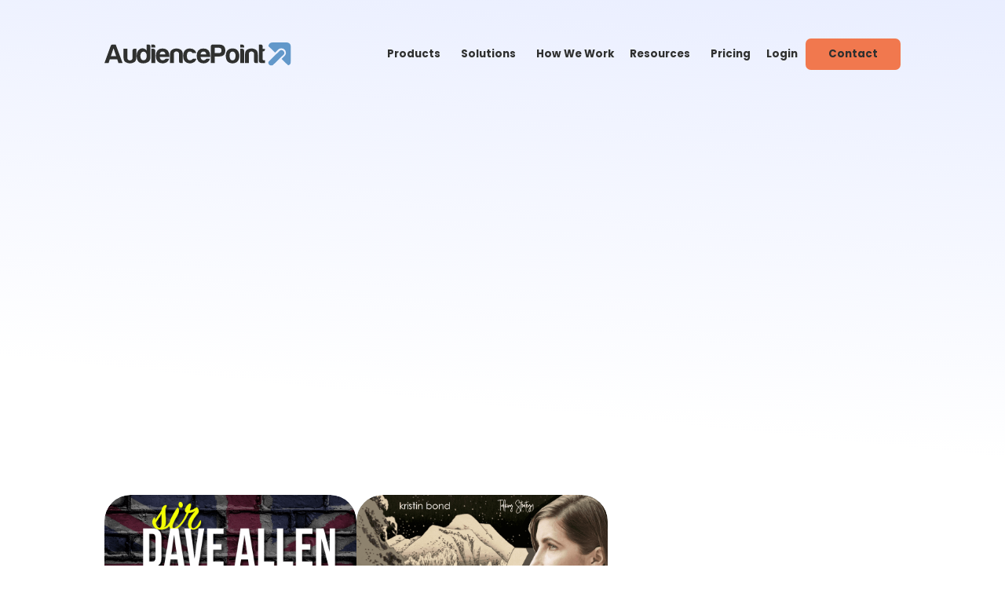

--- FILE ---
content_type: text/html; charset=UTF-8
request_url: https://audiencepoint.com/category/emailgeeks-at-home-drinking-coffee/
body_size: 32621
content:
<!DOCTYPE html>
<html dir="ltr" lang="en-US" prefix="og: https://ogp.me/ns#">
<head><meta charset="UTF-8"><script>if(navigator.userAgent.match(/MSIE|Internet Explorer/i)||navigator.userAgent.match(/Trident\/7\..*?rv:11/i)){var href=document.location.href;if(!href.match(/[?&]nowprocket/)){if(href.indexOf("?")==-1){if(href.indexOf("#")==-1){document.location.href=href+"?nowprocket=1"}else{document.location.href=href.replace("#","?nowprocket=1#")}}else{if(href.indexOf("#")==-1){document.location.href=href+"&nowprocket=1"}else{document.location.href=href.replace("#","&nowprocket=1#")}}}}</script><script>(()=>{class RocketLazyLoadScripts{constructor(){this.v="2.0.4",this.userEvents=["keydown","keyup","mousedown","mouseup","mousemove","mouseover","mouseout","touchmove","touchstart","touchend","touchcancel","wheel","click","dblclick","input"],this.attributeEvents=["onblur","onclick","oncontextmenu","ondblclick","onfocus","onmousedown","onmouseenter","onmouseleave","onmousemove","onmouseout","onmouseover","onmouseup","onmousewheel","onscroll","onsubmit"]}async t(){this.i(),this.o(),/iP(ad|hone)/.test(navigator.userAgent)&&this.h(),this.u(),this.l(this),this.m(),this.k(this),this.p(this),this._(),await Promise.all([this.R(),this.L()]),this.lastBreath=Date.now(),this.S(this),this.P(),this.D(),this.O(),this.M(),await this.C(this.delayedScripts.normal),await this.C(this.delayedScripts.defer),await this.C(this.delayedScripts.async),await this.T(),await this.F(),await this.j(),await this.A(),window.dispatchEvent(new Event("rocket-allScriptsLoaded")),this.everythingLoaded=!0,this.lastTouchEnd&&await new Promise(t=>setTimeout(t,500-Date.now()+this.lastTouchEnd)),this.I(),this.H(),this.U(),this.W()}i(){this.CSPIssue=sessionStorage.getItem("rocketCSPIssue"),document.addEventListener("securitypolicyviolation",t=>{this.CSPIssue||"script-src-elem"!==t.violatedDirective||"data"!==t.blockedURI||(this.CSPIssue=!0,sessionStorage.setItem("rocketCSPIssue",!0))},{isRocket:!0})}o(){window.addEventListener("pageshow",t=>{this.persisted=t.persisted,this.realWindowLoadedFired=!0},{isRocket:!0}),window.addEventListener("pagehide",()=>{this.onFirstUserAction=null},{isRocket:!0})}h(){let t;function e(e){t=e}window.addEventListener("touchstart",e,{isRocket:!0}),window.addEventListener("touchend",function i(o){o.changedTouches[0]&&t.changedTouches[0]&&Math.abs(o.changedTouches[0].pageX-t.changedTouches[0].pageX)<10&&Math.abs(o.changedTouches[0].pageY-t.changedTouches[0].pageY)<10&&o.timeStamp-t.timeStamp<200&&(window.removeEventListener("touchstart",e,{isRocket:!0}),window.removeEventListener("touchend",i,{isRocket:!0}),"INPUT"===o.target.tagName&&"text"===o.target.type||(o.target.dispatchEvent(new TouchEvent("touchend",{target:o.target,bubbles:!0})),o.target.dispatchEvent(new MouseEvent("mouseover",{target:o.target,bubbles:!0})),o.target.dispatchEvent(new PointerEvent("click",{target:o.target,bubbles:!0,cancelable:!0,detail:1,clientX:o.changedTouches[0].clientX,clientY:o.changedTouches[0].clientY})),event.preventDefault()))},{isRocket:!0})}q(t){this.userActionTriggered||("mousemove"!==t.type||this.firstMousemoveIgnored?"keyup"===t.type||"mouseover"===t.type||"mouseout"===t.type||(this.userActionTriggered=!0,this.onFirstUserAction&&this.onFirstUserAction()):this.firstMousemoveIgnored=!0),"click"===t.type&&t.preventDefault(),t.stopPropagation(),t.stopImmediatePropagation(),"touchstart"===this.lastEvent&&"touchend"===t.type&&(this.lastTouchEnd=Date.now()),"click"===t.type&&(this.lastTouchEnd=0),this.lastEvent=t.type,t.composedPath&&t.composedPath()[0].getRootNode()instanceof ShadowRoot&&(t.rocketTarget=t.composedPath()[0]),this.savedUserEvents.push(t)}u(){this.savedUserEvents=[],this.userEventHandler=this.q.bind(this),this.userEvents.forEach(t=>window.addEventListener(t,this.userEventHandler,{passive:!1,isRocket:!0})),document.addEventListener("visibilitychange",this.userEventHandler,{isRocket:!0})}U(){this.userEvents.forEach(t=>window.removeEventListener(t,this.userEventHandler,{passive:!1,isRocket:!0})),document.removeEventListener("visibilitychange",this.userEventHandler,{isRocket:!0}),this.savedUserEvents.forEach(t=>{(t.rocketTarget||t.target).dispatchEvent(new window[t.constructor.name](t.type,t))})}m(){const t="return false",e=Array.from(this.attributeEvents,t=>"data-rocket-"+t),i="["+this.attributeEvents.join("],[")+"]",o="[data-rocket-"+this.attributeEvents.join("],[data-rocket-")+"]",s=(e,i,o)=>{o&&o!==t&&(e.setAttribute("data-rocket-"+i,o),e["rocket"+i]=new Function("event",o),e.setAttribute(i,t))};new MutationObserver(t=>{for(const n of t)"attributes"===n.type&&(n.attributeName.startsWith("data-rocket-")||this.everythingLoaded?n.attributeName.startsWith("data-rocket-")&&this.everythingLoaded&&this.N(n.target,n.attributeName.substring(12)):s(n.target,n.attributeName,n.target.getAttribute(n.attributeName))),"childList"===n.type&&n.addedNodes.forEach(t=>{if(t.nodeType===Node.ELEMENT_NODE)if(this.everythingLoaded)for(const i of[t,...t.querySelectorAll(o)])for(const t of i.getAttributeNames())e.includes(t)&&this.N(i,t.substring(12));else for(const e of[t,...t.querySelectorAll(i)])for(const t of e.getAttributeNames())this.attributeEvents.includes(t)&&s(e,t,e.getAttribute(t))})}).observe(document,{subtree:!0,childList:!0,attributeFilter:[...this.attributeEvents,...e]})}I(){this.attributeEvents.forEach(t=>{document.querySelectorAll("[data-rocket-"+t+"]").forEach(e=>{this.N(e,t)})})}N(t,e){const i=t.getAttribute("data-rocket-"+e);i&&(t.setAttribute(e,i),t.removeAttribute("data-rocket-"+e))}k(t){Object.defineProperty(HTMLElement.prototype,"onclick",{get(){return this.rocketonclick||null},set(e){this.rocketonclick=e,this.setAttribute(t.everythingLoaded?"onclick":"data-rocket-onclick","this.rocketonclick(event)")}})}S(t){function e(e,i){let o=e[i];e[i]=null,Object.defineProperty(e,i,{get:()=>o,set(s){t.everythingLoaded?o=s:e["rocket"+i]=o=s}})}e(document,"onreadystatechange"),e(window,"onload"),e(window,"onpageshow");try{Object.defineProperty(document,"readyState",{get:()=>t.rocketReadyState,set(e){t.rocketReadyState=e},configurable:!0}),document.readyState="loading"}catch(t){console.log("WPRocket DJE readyState conflict, bypassing")}}l(t){this.originalAddEventListener=EventTarget.prototype.addEventListener,this.originalRemoveEventListener=EventTarget.prototype.removeEventListener,this.savedEventListeners=[],EventTarget.prototype.addEventListener=function(e,i,o){o&&o.isRocket||!t.B(e,this)&&!t.userEvents.includes(e)||t.B(e,this)&&!t.userActionTriggered||e.startsWith("rocket-")||t.everythingLoaded?t.originalAddEventListener.call(this,e,i,o):(t.savedEventListeners.push({target:this,remove:!1,type:e,func:i,options:o}),"mouseenter"!==e&&"mouseleave"!==e||t.originalAddEventListener.call(this,e,t.savedUserEvents.push,o))},EventTarget.prototype.removeEventListener=function(e,i,o){o&&o.isRocket||!t.B(e,this)&&!t.userEvents.includes(e)||t.B(e,this)&&!t.userActionTriggered||e.startsWith("rocket-")||t.everythingLoaded?t.originalRemoveEventListener.call(this,e,i,o):t.savedEventListeners.push({target:this,remove:!0,type:e,func:i,options:o})}}J(t,e){this.savedEventListeners=this.savedEventListeners.filter(i=>{let o=i.type,s=i.target||window;return e!==o||t!==s||(this.B(o,s)&&(i.type="rocket-"+o),this.$(i),!1)})}H(){EventTarget.prototype.addEventListener=this.originalAddEventListener,EventTarget.prototype.removeEventListener=this.originalRemoveEventListener,this.savedEventListeners.forEach(t=>this.$(t))}$(t){t.remove?this.originalRemoveEventListener.call(t.target,t.type,t.func,t.options):this.originalAddEventListener.call(t.target,t.type,t.func,t.options)}p(t){let e;function i(e){return t.everythingLoaded?e:e.split(" ").map(t=>"load"===t||t.startsWith("load.")?"rocket-jquery-load":t).join(" ")}function o(o){function s(e){const s=o.fn[e];o.fn[e]=o.fn.init.prototype[e]=function(){return this[0]===window&&t.userActionTriggered&&("string"==typeof arguments[0]||arguments[0]instanceof String?arguments[0]=i(arguments[0]):"object"==typeof arguments[0]&&Object.keys(arguments[0]).forEach(t=>{const e=arguments[0][t];delete arguments[0][t],arguments[0][i(t)]=e})),s.apply(this,arguments),this}}if(o&&o.fn&&!t.allJQueries.includes(o)){const e={DOMContentLoaded:[],"rocket-DOMContentLoaded":[]};for(const t in e)document.addEventListener(t,()=>{e[t].forEach(t=>t())},{isRocket:!0});o.fn.ready=o.fn.init.prototype.ready=function(i){function s(){parseInt(o.fn.jquery)>2?setTimeout(()=>i.bind(document)(o)):i.bind(document)(o)}return"function"==typeof i&&(t.realDomReadyFired?!t.userActionTriggered||t.fauxDomReadyFired?s():e["rocket-DOMContentLoaded"].push(s):e.DOMContentLoaded.push(s)),o([])},s("on"),s("one"),s("off"),t.allJQueries.push(o)}e=o}t.allJQueries=[],o(window.jQuery),Object.defineProperty(window,"jQuery",{get:()=>e,set(t){o(t)}})}P(){const t=new Map;document.write=document.writeln=function(e){const i=document.currentScript,o=document.createRange(),s=i.parentElement;let n=t.get(i);void 0===n&&(n=i.nextSibling,t.set(i,n));const c=document.createDocumentFragment();o.setStart(c,0),c.appendChild(o.createContextualFragment(e)),s.insertBefore(c,n)}}async R(){return new Promise(t=>{this.userActionTriggered?t():this.onFirstUserAction=t})}async L(){return new Promise(t=>{document.addEventListener("DOMContentLoaded",()=>{this.realDomReadyFired=!0,t()},{isRocket:!0})})}async j(){return this.realWindowLoadedFired?Promise.resolve():new Promise(t=>{window.addEventListener("load",t,{isRocket:!0})})}M(){this.pendingScripts=[];this.scriptsMutationObserver=new MutationObserver(t=>{for(const e of t)e.addedNodes.forEach(t=>{"SCRIPT"!==t.tagName||t.noModule||t.isWPRocket||this.pendingScripts.push({script:t,promise:new Promise(e=>{const i=()=>{const i=this.pendingScripts.findIndex(e=>e.script===t);i>=0&&this.pendingScripts.splice(i,1),e()};t.addEventListener("load",i,{isRocket:!0}),t.addEventListener("error",i,{isRocket:!0}),setTimeout(i,1e3)})})})}),this.scriptsMutationObserver.observe(document,{childList:!0,subtree:!0})}async F(){await this.X(),this.pendingScripts.length?(await this.pendingScripts[0].promise,await this.F()):this.scriptsMutationObserver.disconnect()}D(){this.delayedScripts={normal:[],async:[],defer:[]},document.querySelectorAll("script[type$=rocketlazyloadscript]").forEach(t=>{t.hasAttribute("data-rocket-src")?t.hasAttribute("async")&&!1!==t.async?this.delayedScripts.async.push(t):t.hasAttribute("defer")&&!1!==t.defer||"module"===t.getAttribute("data-rocket-type")?this.delayedScripts.defer.push(t):this.delayedScripts.normal.push(t):this.delayedScripts.normal.push(t)})}async _(){await this.L();let t=[];document.querySelectorAll("script[type$=rocketlazyloadscript][data-rocket-src]").forEach(e=>{let i=e.getAttribute("data-rocket-src");if(i&&!i.startsWith("data:")){i.startsWith("//")&&(i=location.protocol+i);try{const o=new URL(i).origin;o!==location.origin&&t.push({src:o,crossOrigin:e.crossOrigin||"module"===e.getAttribute("data-rocket-type")})}catch(t){}}}),t=[...new Map(t.map(t=>[JSON.stringify(t),t])).values()],this.Y(t,"preconnect")}async G(t){if(await this.K(),!0!==t.noModule||!("noModule"in HTMLScriptElement.prototype))return new Promise(e=>{let i;function o(){(i||t).setAttribute("data-rocket-status","executed"),e()}try{if(navigator.userAgent.includes("Firefox/")||""===navigator.vendor||this.CSPIssue)i=document.createElement("script"),[...t.attributes].forEach(t=>{let e=t.nodeName;"type"!==e&&("data-rocket-type"===e&&(e="type"),"data-rocket-src"===e&&(e="src"),i.setAttribute(e,t.nodeValue))}),t.text&&(i.text=t.text),t.nonce&&(i.nonce=t.nonce),i.hasAttribute("src")?(i.addEventListener("load",o,{isRocket:!0}),i.addEventListener("error",()=>{i.setAttribute("data-rocket-status","failed-network"),e()},{isRocket:!0}),setTimeout(()=>{i.isConnected||e()},1)):(i.text=t.text,o()),i.isWPRocket=!0,t.parentNode.replaceChild(i,t);else{const i=t.getAttribute("data-rocket-type"),s=t.getAttribute("data-rocket-src");i?(t.type=i,t.removeAttribute("data-rocket-type")):t.removeAttribute("type"),t.addEventListener("load",o,{isRocket:!0}),t.addEventListener("error",i=>{this.CSPIssue&&i.target.src.startsWith("data:")?(console.log("WPRocket: CSP fallback activated"),t.removeAttribute("src"),this.G(t).then(e)):(t.setAttribute("data-rocket-status","failed-network"),e())},{isRocket:!0}),s?(t.fetchPriority="high",t.removeAttribute("data-rocket-src"),t.src=s):t.src="data:text/javascript;base64,"+window.btoa(unescape(encodeURIComponent(t.text)))}}catch(i){t.setAttribute("data-rocket-status","failed-transform"),e()}});t.setAttribute("data-rocket-status","skipped")}async C(t){const e=t.shift();return e?(e.isConnected&&await this.G(e),this.C(t)):Promise.resolve()}O(){this.Y([...this.delayedScripts.normal,...this.delayedScripts.defer,...this.delayedScripts.async],"preload")}Y(t,e){this.trash=this.trash||[];let i=!0;var o=document.createDocumentFragment();t.forEach(t=>{const s=t.getAttribute&&t.getAttribute("data-rocket-src")||t.src;if(s&&!s.startsWith("data:")){const n=document.createElement("link");n.href=s,n.rel=e,"preconnect"!==e&&(n.as="script",n.fetchPriority=i?"high":"low"),t.getAttribute&&"module"===t.getAttribute("data-rocket-type")&&(n.crossOrigin=!0),t.crossOrigin&&(n.crossOrigin=t.crossOrigin),t.integrity&&(n.integrity=t.integrity),t.nonce&&(n.nonce=t.nonce),o.appendChild(n),this.trash.push(n),i=!1}}),document.head.appendChild(o)}W(){this.trash.forEach(t=>t.remove())}async T(){try{document.readyState="interactive"}catch(t){}this.fauxDomReadyFired=!0;try{await this.K(),this.J(document,"readystatechange"),document.dispatchEvent(new Event("rocket-readystatechange")),await this.K(),document.rocketonreadystatechange&&document.rocketonreadystatechange(),await this.K(),this.J(document,"DOMContentLoaded"),document.dispatchEvent(new Event("rocket-DOMContentLoaded")),await this.K(),this.J(window,"DOMContentLoaded"),window.dispatchEvent(new Event("rocket-DOMContentLoaded"))}catch(t){console.error(t)}}async A(){try{document.readyState="complete"}catch(t){}try{await this.K(),this.J(document,"readystatechange"),document.dispatchEvent(new Event("rocket-readystatechange")),await this.K(),document.rocketonreadystatechange&&document.rocketonreadystatechange(),await this.K(),this.J(window,"load"),window.dispatchEvent(new Event("rocket-load")),await this.K(),window.rocketonload&&window.rocketonload(),await this.K(),this.allJQueries.forEach(t=>t(window).trigger("rocket-jquery-load")),await this.K(),this.J(window,"pageshow");const t=new Event("rocket-pageshow");t.persisted=this.persisted,window.dispatchEvent(t),await this.K(),window.rocketonpageshow&&window.rocketonpageshow({persisted:this.persisted})}catch(t){console.error(t)}}async K(){Date.now()-this.lastBreath>45&&(await this.X(),this.lastBreath=Date.now())}async X(){return document.hidden?new Promise(t=>setTimeout(t)):new Promise(t=>requestAnimationFrame(t))}B(t,e){return e===document&&"readystatechange"===t||(e===document&&"DOMContentLoaded"===t||(e===window&&"DOMContentLoaded"===t||(e===window&&"load"===t||e===window&&"pageshow"===t)))}static run(){(new RocketLazyLoadScripts).t()}}RocketLazyLoadScripts.run()})();</script>
	<!-- Set up Meta -->
	<meta http-equiv="X-UA-Compatible" content="IE=edge"/>
	

	<!-- Set the viewport width to device width for mobile -->
	<meta name="viewport" content="width=device-width, initial-scale=1, maximum-scale=5, user-scalable=yes">
	<!-- Remove Microsoft Edge's & Safari phone-email styling -->
	<meta name="format-detection" content="telephone=no,email=no,url=no">
	<!-- Color mobile browser tab -->
<!--	<meta name="theme-color" content="#4285f4" />-->

	<!-- Add external fonts below (GoogleFonts / Typekit) -->
    
    
    

	<title>Emailgeeks At Home Drinking Coffee - Audience Point</title><link rel="preload" href="https://audiencepoint.com/wp-content/uploads/2023/08/Group-661.png" as="image">
<style id="wpr-usedcss">@font-face{font-family:Poppins;font-style:normal;font-weight:400;font-display:swap;src:url('https://audiencepoint.com/wp-content/uploads/omgf/omgf-stylesheet-131-mod-vip6r/poppins-normal-latin-ext-400.woff2') format('woff2');unicode-range:U+0100-02BA,U+02BD-02C5,U+02C7-02CC,U+02CE-02D7,U+02DD-02FF,U+0304,U+0308,U+0329,U+1D00-1DBF,U+1E00-1E9F,U+1EF2-1EFF,U+2020,U+20A0-20AB,U+20AD-20C0,U+2113,U+2C60-2C7F,U+A720-A7FF}@font-face{font-family:Poppins;font-style:normal;font-weight:400;font-display:swap;src:url('https://audiencepoint.com/wp-content/uploads/omgf/omgf-stylesheet-131-mod-vip6r/poppins-normal-latin-400.woff2') format('woff2');unicode-range:U+0000-00FF,U+0131,U+0152-0153,U+02BB-02BC,U+02C6,U+02DA,U+02DC,U+0304,U+0308,U+0329,U+2000-206F,U+20AC,U+2122,U+2191,U+2193,U+2212,U+2215,U+FEFF,U+FFFD}@font-face{font-family:Poppins;font-style:normal;font-weight:500;font-display:swap;src:url('https://audiencepoint.com/wp-content/uploads/omgf/omgf-stylesheet-131-mod-vip6r/poppins-normal-latin-500.woff2') format('woff2');unicode-range:U+0000-00FF,U+0131,U+0152-0153,U+02BB-02BC,U+02C6,U+02DA,U+02DC,U+0304,U+0308,U+0329,U+2000-206F,U+20AC,U+2122,U+2191,U+2193,U+2212,U+2215,U+FEFF,U+FFFD}@font-face{font-family:Poppins;font-style:normal;font-weight:700;font-display:swap;src:url('https://audiencepoint.com/wp-content/uploads/omgf/omgf-stylesheet-131-mod-vip6r/poppins-normal-latin-ext-700.woff2') format('woff2');unicode-range:U+0100-02BA,U+02BD-02C5,U+02C7-02CC,U+02CE-02D7,U+02DD-02FF,U+0304,U+0308,U+0329,U+1D00-1DBF,U+1E00-1E9F,U+1EF2-1EFF,U+2020,U+20A0-20AB,U+20AD-20C0,U+2113,U+2C60-2C7F,U+A720-A7FF}@font-face{font-family:Poppins;font-style:normal;font-weight:700;font-display:swap;src:url('https://audiencepoint.com/wp-content/uploads/omgf/omgf-stylesheet-131-mod-vip6r/poppins-normal-latin-700.woff2') format('woff2');unicode-range:U+0000-00FF,U+0131,U+0152-0153,U+02BB-02BC,U+02C6,U+02DA,U+02DC,U+0304,U+0308,U+0329,U+2000-206F,U+20AC,U+2122,U+2191,U+2193,U+2212,U+2215,U+FEFF,U+FFFD}img:is([sizes=auto i],[sizes^="auto," i]){contain-intrinsic-size:3000px 1500px}#cookie-notice,#cookie-notice .cn-button:not(.cn-button-custom){font-family:-apple-system,BlinkMacSystemFont,Arial,Roboto,"Helvetica Neue",sans-serif;font-weight:400;font-size:13px;text-align:center}#cookie-notice{position:fixed;min-width:100%;height:auto;z-index:100000;letter-spacing:0;line-height:20px;left:0}#cookie-notice,#cookie-notice *{-webkit-box-sizing:border-box;-moz-box-sizing:border-box;box-sizing:border-box}#cookie-notice.cn-animated{-webkit-animation-duration:.5s!important;animation-duration:.5s!important;-webkit-animation-fill-mode:both;animation-fill-mode:both}#cookie-notice .cookie-notice-container,#cookie-notice .cookie-revoke-container{display:block}#cookie-notice.cookie-notice-hidden .cookie-notice-container,#cookie-notice.cookie-revoke-hidden .cookie-revoke-container{display:none}.cn-position-bottom{bottom:0}.cookie-notice-container{padding:15px 30px;text-align:center;width:100%;z-index:2}.cookie-revoke-container{padding:15px 30px;width:100%;z-index:1}.cn-close-icon{position:absolute;right:15px;top:50%;margin-top:-10px;width:15px;height:15px;opacity:.5;padding:10px;outline:0;cursor:pointer}.cn-close-icon:hover{opacity:1}.cn-close-icon:after,.cn-close-icon:before{position:absolute;content:' ';height:15px;width:2px;top:3px;background-color:grey}.cn-close-icon:before{transform:rotate(45deg)}.cn-close-icon:after{transform:rotate(-45deg)}#cookie-notice .cn-revoke-cookie{margin:0}#cookie-notice .cn-button{margin:0 0 0 10px;display:inline-block}#cookie-notice .cn-button:not(.cn-button-custom){letter-spacing:.25px;margin:0 0 0 10px;text-transform:none;display:inline-block;cursor:pointer;touch-action:manipulation;white-space:nowrap;outline:0;box-shadow:none;text-shadow:none;border:none;-webkit-border-radius:3px;-moz-border-radius:3px;border-radius:3px;text-decoration:none;padding:8.5px 10px;line-height:1;color:inherit}.cn-text-container{margin:0 0 6px}.cn-buttons-container,.cn-text-container{display:inline-block}#cookie-notice.cookie-notice-visible.cn-effect-fade,#cookie-notice.cookie-revoke-visible.cn-effect-fade{-webkit-animation-name:fadeIn;animation-name:fadeIn}#cookie-notice.cn-effect-fade{-webkit-animation-name:fadeOut;animation-name:fadeOut}@-webkit-keyframes fadeIn{from{opacity:0}to{opacity:1}}@keyframes fadeIn{from{opacity:0}to{opacity:1}}@-webkit-keyframes fadeOut{from{opacity:1}to{opacity:0}}@keyframes fadeOut{from{opacity:1}to{opacity:0}}@media all and (max-width:900px){.cookie-notice-container #cn-notice-buttons,.cookie-notice-container #cn-notice-text{display:block}#cookie-notice .cn-button{margin:0 5px 5px}}@media all and (max-width:480px){.cookie-notice-container,.cookie-revoke-container{padding:15px 25px}}.fab{-moz-osx-font-smoothing:grayscale;-webkit-font-smoothing:antialiased;display:var(--fa-display,inline-block);font-style:normal;font-variant:normal;line-height:1;text-rendering:auto}.fab{font-family:'Font Awesome 6 Brands'}:root{--fa-style-family-brands:'Font Awesome 6 Brands';--fa-font-brands:normal 400 1em/1 'Font Awesome 6 Brands'}@font-face{font-family:'Font Awesome 6 Brands';font-style:normal;font-weight:400;font-display:swap;src:url("https://audiencepoint.com/wp-content/themes/foundation_new/assets/fonts/fa-brands-400.woff2") format("woff2")}.fab{font-weight:400}.fa-linkedin-in:before{content:"\f0e1"}.fa-twitter:before{content:"\f099"}:root{--fa-style-family-classic:'Font Awesome 6 Free';--fa-font-regular:normal 400 1em/1 'Font Awesome 6 Free'}:root{--fa-style-family-classic:'Font Awesome 6 Free';--fa-font-solid:normal 900 1em/1 'Font Awesome 6 Free'}html{line-height:1.15;-webkit-text-size-adjust:100%}body{margin:0}h1{font-size:2em;margin:.67em 0}a{background-color:transparent}b,strong{font-weight:bolder}samp{font-family:monospace,monospace;font-size:1em}small{font-size:80%}img{border-style:none}button,input,optgroup,select,textarea{font-family:inherit;font-size:100%;line-height:1.15;margin:0}button,input{overflow:visible}button,select{text-transform:none}[type=button],[type=reset],[type=submit],button{-webkit-appearance:button}[type=button]::-moz-focus-inner,[type=reset]::-moz-focus-inner,[type=submit]::-moz-focus-inner,button::-moz-focus-inner{border-style:none;padding:0}[type=button]:-moz-focusring,[type=reset]:-moz-focusring,[type=submit]:-moz-focusring,button:-moz-focusring{outline:ButtonText dotted 1px}fieldset{padding:.35em .75em .625em}legend{-webkit-box-sizing:border-box;box-sizing:border-box;color:inherit;display:table;max-width:100%;padding:0;white-space:normal}progress{vertical-align:baseline}textarea{overflow:auto}[type=checkbox],[type=radio]{-webkit-box-sizing:border-box;box-sizing:border-box;padding:0}[type=number]::-webkit-inner-spin-button,[type=number]::-webkit-outer-spin-button{height:auto}[type=search]{-webkit-appearance:textfield;outline-offset:-2px}[type=search]::-webkit-search-decoration{-webkit-appearance:none}::-webkit-file-upload-button{-webkit-appearance:button;font:inherit}template{display:none}[hidden]{display:none}[draggable=false]{-webkit-touch-callout:none;-webkit-user-select:none}.foundation-mq{font-family:"small=0em&medium=40.0625em&large=64.0625em&xlarge=75.0625em&xxlarge=90.0625em"}html{-webkit-box-sizing:border-box;box-sizing:border-box;font-size:100%}*,::after,::before{-webkit-box-sizing:inherit;box-sizing:inherit}body{margin:0;padding:0;background:#fff;font-family:"Open Sans",sans-serif;font-weight:400;line-height:1.5;color:#333;-webkit-font-smoothing:antialiased;-moz-osx-font-smoothing:grayscale}img{display:inline-block;vertical-align:middle;max-width:100%;height:auto;-ms-interpolation-mode:bicubic}textarea{height:auto;min-height:50px;border-radius:0}select{-webkit-box-sizing:border-box;box-sizing:border-box;width:100%;border-radius:0}button{padding:0;-webkit-appearance:none;-moz-appearance:none;appearance:none;border:0;border-radius:0;background:0 0;line-height:1;cursor:pointer}button,input,optgroup,select,textarea{font-family:inherit}.is-visible{display:block!important}[type=email],[type=number],[type=search],[type=text],[type=url],textarea{display:block;-webkit-box-sizing:border-box;box-sizing:border-box;width:100%;height:2.6875rem;margin:0;padding:.625rem .9375rem;border:1px solid #cacaca;border-radius:0;background-color:#fff;-webkit-box-shadow:none;box-shadow:none;font-family:inherit;font-size:1rem;font-weight:400;line-height:1.5;color:#333;-webkit-transition:border-color .25s ease-in-out,-webkit-box-shadow .5s;transition:border-color .25s ease-in-out,-webkit-box-shadow .5s;transition:box-shadow .5s,border-color .25s ease-in-out;transition:box-shadow .5s,border-color .25s ease-in-out,-webkit-box-shadow .5s;-webkit-appearance:none;-moz-appearance:none;appearance:none}[type=email]:focus,[type=number]:focus,[type=search]:focus,[type=text]:focus,[type=url]:focus,textarea:focus{outline:0;border:1px solid #8a8a8a;background-color:#e6e6e6;-webkit-box-shadow:none;box-shadow:none;-webkit-transition:border-color .25s ease-in-out,-webkit-box-shadow .5s;transition:border-color .25s ease-in-out,-webkit-box-shadow .5s;transition:box-shadow .5s,border-color .25s ease-in-out;transition:box-shadow .5s,border-color .25s ease-in-out,-webkit-box-shadow .5s}textarea{max-width:100%}input:disabled,textarea:disabled{background-color:#e6e6e6;cursor:not-allowed}[type=button],[type=submit]{-webkit-appearance:none;-moz-appearance:none;appearance:none;border-radius:0}input[type=search]{-webkit-box-sizing:border-box;box-sizing:border-box}[type=number]::-webkit-inner-spin-button,[type=number]::-webkit-outer-spin-button{-webkit-appearance:none;margin:0}::-webkit-input-placeholder{color:#cacaca}::-moz-placeholder{color:#cacaca}::-ms-input-placeholder{color:#cacaca}::placeholder{color:#cacaca}[type=checkbox],[type=file],[type=radio]{margin:0}[type=checkbox]+label,[type=radio]+label{display:inline-block;vertical-align:baseline;margin-left:0;margin-right:0;margin-bottom:0}[type=checkbox]+label[for],[type=radio]+label[for]{cursor:pointer}label>[type=checkbox],label>[type=radio]{margin-right:0}[type=file]{width:100%}label{display:block;margin:0;font-size:inherit;font-weight:400;line-height:1.5;color:#333}fieldset{margin:0;padding:0;border:0}legend{max-width:100%;margin-bottom:0}.fieldset{margin:1.125rem 0;padding:1.25rem;border:1px solid #cacaca}.fieldset legend{margin:0;margin-left:-.1875rem;padding:0 .1875rem}select{height:2.6875rem;margin:0;padding:.625rem .9375rem;-webkit-appearance:none;-moz-appearance:none;appearance:none;border:1px solid #cacaca;border-radius:0;background-color:#fff;font-family:inherit;font-size:1rem;font-weight:400;line-height:1.5;color:#333;-webkit-transition:border-color .25s ease-in-out,-webkit-box-shadow .5s;transition:border-color .25s ease-in-out,-webkit-box-shadow .5s;transition:box-shadow .5s,border-color .25s ease-in-out;transition:box-shadow .5s,border-color .25s ease-in-out,-webkit-box-shadow .5s}select:focus{outline:0;border:1px solid #8a8a8a;background-color:#e6e6e6;-webkit-box-shadow:none;box-shadow:none;-webkit-transition:border-color .25s ease-in-out,-webkit-box-shadow .5s;transition:border-color .25s ease-in-out,-webkit-box-shadow .5s;transition:box-shadow .5s,border-color .25s ease-in-out;transition:box-shadow .5s,border-color .25s ease-in-out,-webkit-box-shadow .5s}select:disabled{background-color:#e6e6e6;cursor:not-allowed}select::-ms-expand{display:none}select[multiple]{height:auto;background-image:none}select:not([multiple]){padding-top:0;padding-bottom:0}div,form,h1,h3,li,p,ul{margin:0;padding:0}p{margin-bottom:1rem;font-size:inherit;line-height:inherit;text-rendering:optimizeLegibility}em{font-style:italic;line-height:inherit}b,strong{font-weight:700;line-height:inherit}small{font-size:80%;line-height:inherit}.h1,.h3,.h4,h1,h3{font-family:"Open Sans",sans-serif;font-style:normal;font-weight:700;color:inherit;text-rendering:optimizeLegibility}.h1 small,.h3 small,.h4 small,h1 small,h3 small{line-height:0;color:#cacaca}.h1,h1{font-size:2rem;line-height:1.5;margin-top:0;margin-bottom:1rem}.h3,h3{font-size:1.625rem;line-height:1.5;margin-top:0;margin-bottom:1rem}.h4{font-size:1.4375rem;line-height:1.5;margin-top:0;margin-bottom:1rem}@media print,screen and (min-width:40.0625em){.h1,h1{font-size:3rem}.h3,h3{font-size:2.5rem}.h4{font-size:2.25rem}}a{line-height:inherit;color:#2d22b4;text-decoration:none;cursor:pointer}a:focus,a:hover{color:#271d9b}a img{border:0}ul{margin-bottom:1rem;list-style-position:outside;line-height:inherit}li{font-size:inherit}ul{margin-left:1.25rem;list-style-type:disc}ul ul{margin-left:1.25rem;margin-bottom:0}@media print{*{background:0 0!important;color:#000!important;-webkit-print-color-adjust:economy;print-color-adjust:economy;-webkit-box-shadow:none!important;box-shadow:none!important;text-shadow:none!important}a,a:visited{text-decoration:underline}a[href]:after{content:" (" attr(href) ")"}a[href^='#']:after,a[href^='javascript:']:after{content:''}img,tr{page-break-inside:avoid}img{max-width:100%!important}@page{margin:.5cm}h3,p{orphans:3;widows:3}h3{page-break-after:avoid}}.grid-container{padding-right:1rem;padding-left:1rem;max-width:75rem;margin-left:auto;margin-right:auto}.grid-x{display:-webkit-box;display:-webkit-flex;display:-ms-flexbox;display:flex;-webkit-box-orient:horizontal;-webkit-box-direction:normal;-webkit-flex-flow:row wrap;-ms-flex-flow:row wrap;flex-flow:row wrap}.cell{-webkit-box-flex:0;-webkit-flex:0 0 auto;-ms-flex:0 0 auto;flex:0 0 auto;min-height:0;min-width:0;width:100%}.cell.auto{-webkit-box-flex:1;-webkit-flex:1 1 0;-ms-flex:1 1 0px;flex:1 1 0}.grid-x>.auto{width:auto}.grid-x>.small-12{-webkit-flex-basis:auto;-ms-flex-preferred-size:auto;flex-basis:auto}@media print,screen and (min-width:40.0625em){.grid-x>.medium-4{-webkit-flex-basis:auto;-ms-flex-preferred-size:auto;flex-basis:auto}}@media print,screen and (min-width:64.0625em){.grid-x>.large-3,.grid-x>.large-9{-webkit-flex-basis:auto;-ms-flex-preferred-size:auto;flex-basis:auto}}.grid-x>.small-12{-webkit-box-flex:0;-webkit-flex:0 0 auto;-ms-flex:0 0 auto;flex:0 0 auto}.grid-x>.small-12{width:100%}@media print,screen and (min-width:40.0625em){.grid-x>.medium-4{-webkit-box-flex:0;-webkit-flex:0 0 auto;-ms-flex:0 0 auto;flex:0 0 auto}.grid-x>.medium-4{width:33.33333%}}@media print,screen and (min-width:64.0625em){.grid-x>.large-3,.grid-x>.large-9{-webkit-box-flex:0;-webkit-flex:0 0 auto;-ms-flex:0 0 auto;flex:0 0 auto}.grid-x>.large-3{width:25%}.grid-x>.large-9{width:75%}}.grid-margin-x:not(.grid-x)>.cell{width:auto}.grid-margin-x{margin-left:-1rem;margin-right:-1rem}.grid-margin-x>.cell{width:calc(100% - 2rem);margin-left:1rem;margin-right:1rem}.grid-margin-x>.auto{width:auto}.grid-margin-x>.small-12{width:calc(100% - 2rem)}@media print,screen and (min-width:40.0625em){.grid-margin-x>.medium-4{width:calc(33.33333% - 2rem)}}@media print,screen and (min-width:64.0625em){.grid-margin-x>.large-3{width:calc(25% - 2rem)}.grid-margin-x>.large-9{width:calc(75% - 2rem)}}.button{display:inline-block;vertical-align:middle;margin:0;padding:.625rem .9375rem;border:1px solid transparent;border-radius:0;-webkit-transition:background-color .25s ease-out,color .25s ease-out;transition:background-color .25s ease-out,color .25s ease-out;font-family:inherit;font-size:1rem;-webkit-appearance:none;line-height:1;text-align:center;cursor:pointer}.button.small{font-size:.8125rem}.button,.button.disabled,.button.disabled:focus,.button.disabled:hover,.button[disabled],.button[disabled]:focus,.button[disabled]:hover{background-color:#2d22b4;color:#fff}.button:focus,.button:hover{background-color:#261d99;color:#fff}.button.success,.button.success.disabled,.button.success.disabled:focus,.button.success.disabled:hover,.button.success[disabled],.button.success[disabled]:focus,.button.success[disabled]:hover{background-color:#3adb76;color:#000}.button.success:focus,.button.success:hover{background-color:#22bb5b;color:#000}.button.warning,.button.warning.disabled,.button.warning.disabled:focus,.button.warning.disabled:hover,.button.warning[disabled],.button.warning[disabled]:focus,.button.warning[disabled]:hover{background-color:#ffae00;color:#000}.button.warning:focus,.button.warning:hover{background-color:#cc8b00;color:#000}.button.alert,.button.alert.disabled,.button.alert.disabled:focus,.button.alert.disabled:hover,.button.alert[disabled],.button.alert[disabled]:focus,.button.alert[disabled]:hover{background-color:#cc4b37;color:#000}.button.alert:focus,.button.alert:hover{background-color:#a53b2a;color:#000}.button.clear,.button.clear.disabled,.button.clear.disabled:focus,.button.clear.disabled:hover,.button.clear:focus,.button.clear:hover,.button.clear[disabled],.button.clear[disabled]:focus,.button.clear[disabled]:hover{border-color:transparent;background-color:transparent}.button.clear,.button.clear.disabled,.button.clear.disabled:focus,.button.clear.disabled:hover,.button.clear[disabled],.button.clear[disabled]:focus,.button.clear[disabled]:hover{color:#2d22b4}.button.clear:focus,.button.clear:hover{color:#17115a}.button.clear.success,.button.clear.success.disabled,.button.clear.success.disabled:focus,.button.clear.success.disabled:hover,.button.clear.success[disabled],.button.clear.success[disabled]:focus,.button.clear.success[disabled]:hover{color:#3adb76}.button.clear.success:focus,.button.clear.success:hover{color:#157539}.button.clear.warning,.button.clear.warning.disabled,.button.clear.warning.disabled:focus,.button.clear.warning.disabled:hover,.button.clear.warning[disabled],.button.clear.warning[disabled]:focus,.button.clear.warning[disabled]:hover{color:#ffae00}.button.clear.warning:focus,.button.clear.warning:hover{color:#805700}.button.clear.alert,.button.clear.alert.disabled,.button.clear.alert.disabled:focus,.button.clear.alert.disabled:hover,.button.clear.alert[disabled],.button.clear.alert[disabled]:focus,.button.clear.alert[disabled]:hover{color:#cc4b37}.button.clear.alert:focus,.button.clear.alert:hover{color:#67251a}.button.disabled,.button[disabled]{opacity:.25;cursor:not-allowed}.button.dropdown::after{display:block;width:0;height:0;border-style:solid;border-width:.4em;content:'';border-bottom-width:0;border-color:#fff transparent transparent;position:relative;top:.4em;display:inline-block;float:right;margin-left:.9375rem}.button.dropdown.clear::after{border-top-color:#2d22b4}.button.dropdown.clear.success::after{border-top-color:#3adb76}.button.dropdown.clear.warning::after{border-top-color:#ffae00}.button.dropdown.clear.alert::after{border-top-color:#cc4b37}a.button:focus,a.button:hover{text-decoration:none}button,input[type=button],input[type=reset],input[type=submit]{display:inline-block;vertical-align:middle;margin:0;padding:.625rem .9375rem;border:1px solid transparent;border-radius:0;-webkit-transition:background-color .25s ease-out,color .25s ease-out;transition:background-color .25s ease-out,color .25s ease-out;font-family:inherit;font-size:1rem;-webkit-appearance:none;line-height:1;text-align:center;cursor:pointer}button,button.disabled,button.disabled:focus,button.disabled:hover,button[disabled],button[disabled]:focus,button[disabled]:hover,input[type=button],input[type=button].disabled,input[type=button].disabled:focus,input[type=button].disabled:hover,input[type=button][disabled],input[type=button][disabled]:focus,input[type=button][disabled]:hover,input[type=reset],input[type=reset].disabled,input[type=reset].disabled:focus,input[type=reset].disabled:hover,input[type=reset][disabled],input[type=reset][disabled]:focus,input[type=reset][disabled]:hover,input[type=submit],input[type=submit].disabled,input[type=submit].disabled:focus,input[type=submit].disabled:hover,input[type=submit][disabled],input[type=submit][disabled]:focus,input[type=submit][disabled]:hover{background-color:#2d22b4;color:#fff}button:focus,button:hover,input[type=button]:focus,input[type=button]:hover,input[type=reset]:focus,input[type=reset]:hover,input[type=submit]:focus,input[type=submit]:hover{background-color:#261d99;color:#fff}button.disabled,button[disabled],input[type=button].disabled,input[type=button][disabled],input[type=reset].disabled,input[type=reset][disabled],input[type=submit].disabled,input[type=submit][disabled]{opacity:.25;cursor:not-allowed}table{border-collapse:collapse;width:100%;margin-bottom:1rem;border-radius:0}tbody{border:1px solid #ccc;background-color:#fff}caption{padding:.5rem .625rem .625rem;font-weight:700}tbody tr{border-bottom:1px solid #ccc;background-color:#fff}table.scroll{display:block;width:100%;overflow-x:auto}table.hover tbody tr:hover{background-color:#fafafa}.accordion{margin-left:0;background:#fff;list-style-type:none}.accordion[disabled] .accordion-title{cursor:not-allowed}.accordion-item:first-child>:first-child{border-radius:0 0 0 0}.accordion-item:last-child>:last-child{border-radius:0 0 0 0}.accordion-title{position:relative;display:block;padding:1.25rem 1rem;border:1px solid #e6e6e6;border-bottom:0;font-size:inherit;line-height:1;color:#2d22b4}:last-child:not(.is-active)>.accordion-title{border-bottom:1px solid #e6e6e6;border-radius:0 0 0 0}.accordion-title:focus,.accordion-title:hover{background-color:#e6e6e6}.accordion-title::before{position:absolute;top:50%;right:1rem;margin-top:-.5rem;content:"+"}.is-active>.accordion-title::before{content:"–"}.tabs-title{float:left}.tabs-title>a{display:block;padding:1.25rem 1.5rem;font-size:inherit;line-height:1;color:#2d22b4}.tabs-title>a:hover{background:#fff;color:#271d9b}.tabs-title>a:focus,.tabs-title>a[aria-selected=true]{background:#e6e6e6;color:#2d22b4}.tabs-panel{display:none;padding:1rem}.tabs-panel.is-active{display:block}.menu{padding:0;margin:0;list-style:none;position:relative;display:-webkit-box;display:-webkit-flex;display:-ms-flexbox;display:flex;-webkit-flex-wrap:wrap;-ms-flex-wrap:wrap;flex-wrap:wrap}.menu .button,.menu a{line-height:1;text-decoration:none;display:block;padding:0 .9375rem}.menu a,.menu button,.menu input,.menu select{margin-bottom:0}.menu input{display:inline-block}.menu{-webkit-flex-wrap:wrap;-ms-flex-wrap:wrap;flex-wrap:wrap;-webkit-box-orient:horizontal;-webkit-box-direction:normal;-webkit-flex-direction:row;-ms-flex-direction:row;flex-direction:row}.menu.vertical{-webkit-flex-wrap:nowrap;-ms-flex-wrap:nowrap;flex-wrap:nowrap;-webkit-box-orient:vertical;-webkit-box-direction:normal;-webkit-flex-direction:column;-ms-flex-direction:column;flex-direction:column}.menu.nested{margin-right:0;margin-left:1rem}.menu .is-active>a{background:#2d22b4;color:#fff}.menu .active>a{background:#2d22b4;color:#fff}.menu.align-left{-webkit-box-pack:start;-webkit-justify-content:flex-start;-ms-flex-pack:start;justify-content:flex-start}.menu.align-right li{display:-webkit-box;display:-webkit-flex;display:-ms-flexbox;display:flex;-webkit-box-pack:end;-webkit-justify-content:flex-end;-ms-flex-pack:end;justify-content:flex-end}.menu.align-right li .submenu li{-webkit-box-pack:start;-webkit-justify-content:flex-start;-ms-flex-pack:start;justify-content:flex-start}.menu.align-right.vertical li{display:block;text-align:right}.menu.align-right.vertical li .submenu li{text-align:right}.menu.align-right .nested{margin-right:1rem;margin-left:0}.menu.align-center li{display:-webkit-box;display:-webkit-flex;display:-ms-flexbox;display:flex;-webkit-box-pack:center;-webkit-justify-content:center;-ms-flex-pack:center;justify-content:center}.menu.align-center li .submenu li{-webkit-box-pack:start;-webkit-justify-content:flex-start;-ms-flex-pack:start;justify-content:flex-start}.no-js [data-responsive-menu] ul{display:none}.accordion-menu li{width:100%}.accordion-menu a{padding:0 .9375rem}.is-accordion-submenu-parent{position:relative}.has-submenu-toggle>a{margin-right:45px}.submenu-toggle{position:absolute;top:0;right:0;width:45px;height:45px;cursor:pointer}.submenu-toggle::after{display:block;width:0;height:0;border-style:solid;border-width:6px;content:'';border-bottom-width:0;border-color:#fff transparent transparent;top:0;bottom:0;margin:auto}.submenu-toggle[aria-expanded=true]::after{-webkit-transform:scaleY(-1);transform:scaleY(-1);-webkit-transform-origin:50% 50%;transform-origin:50% 50%}.submenu-toggle-text{position:absolute!important;width:1px!important;height:1px!important;padding:0!important;overflow:hidden!important;clip:rect(0,0,0,0)!important;white-space:nowrap!important;border:0!important}.dropdown.menu>li.opens-left>.is-dropdown-submenu{top:100%;right:0;left:auto}.dropdown.menu>li.opens-right>.is-dropdown-submenu{top:100%;right:auto;left:0}.dropdown.menu>li>a{padding:0 .9375rem}.dropdown.menu>li.is-active>a{background:rgba(0,0,0,0);color:#2d22b4}.no-js .dropdown.menu ul{display:none}.dropdown.menu .nested.is-dropdown-submenu{margin-right:0;margin-left:0}.dropdown.menu.vertical>li .is-dropdown-submenu{top:0}.dropdown.menu.vertical>li.opens-left>.is-dropdown-submenu{top:0;right:100%;left:auto}.dropdown.menu.vertical>li.opens-right>.is-dropdown-submenu{right:auto;left:100%}.dropdown.menu.align-right .is-dropdown-submenu.first-sub{top:100%;right:0;left:auto}.is-dropdown-submenu-parent{position:relative}.is-dropdown-submenu-parent a::after{position:absolute;top:50%;right:5px;left:auto;margin-top:-6px}.is-dropdown-submenu-parent.opens-inner>.is-dropdown-submenu{top:100%;left:auto}.is-dropdown-submenu-parent.opens-left>.is-dropdown-submenu{right:100%;left:auto}.is-dropdown-submenu-parent.opens-right>.is-dropdown-submenu{right:auto;left:100%}.is-dropdown-submenu{position:absolute;top:0;left:100%;z-index:1;display:none;min-width:13rem;border:none;background:rgba(0,0,0,0)}.dropdown .is-dropdown-submenu a{padding:.3125rem .9375rem}.is-dropdown-submenu>li{width:100%}.is-dropdown-submenu.js-dropdown-active{display:block}.is-off-canvas-open{overflow:hidden}.js-off-canvas-overlay{position:absolute;top:0;left:0;z-index:11;width:100%;height:100%;-webkit-transition:opacity .5s,visibility .5s;transition:opacity .5s ease,visibility .5s ease;background:rgba(255,255,255,.25);opacity:0;visibility:hidden;overflow:hidden}.js-off-canvas-overlay.is-visible{opacity:1;visibility:visible}.js-off-canvas-overlay.is-closable{cursor:pointer}.js-off-canvas-overlay.is-overlay-absolute{position:absolute}.js-off-canvas-overlay.is-overlay-fixed{position:fixed}.position-bottom{bottom:0;left:0;width:100%;overflow-x:auto;-webkit-overflow-scrolling:touch;height:16rem;-webkit-transform:translateY(16rem);transform:translateY(16rem)}.position-bottom.is-transition-push{-webkit-box-shadow:inset 0 1rem 1.25rem -1rem rgba(0,0,0,.25);box-shadow:inset 0 1rem 1.25rem -1rem rgba(0,0,0,.25)}.sticky-container{position:relative}.sticky{position:relative;z-index:0;-webkit-transform:translate3d(0,0,0);transform:translate3d(0,0,0)}.sticky.is-stuck{position:fixed;z-index:5;width:100%}.sticky.is-stuck.is-at-top{top:0}.sticky.is-stuck.is-at-bottom{bottom:0}.sticky.is-anchored{position:relative;right:auto;left:auto}.sticky.is-anchored.is-at-bottom{bottom:0}.title-bar{padding:0;background:rgba(0,0,0,0);color:#2d22b4;display:-webkit-box;display:-webkit-flex;display:-ms-flexbox;display:flex;-webkit-box-pack:start;-webkit-justify-content:flex-start;-ms-flex-pack:start;justify-content:flex-start;-webkit-box-align:center;-webkit-align-items:center;-ms-flex-align:center;align-items:center}.title-bar .menu-icon{margin-left:0;margin-right:0}.align-left{-webkit-box-pack:start;-webkit-justify-content:flex-start;-ms-flex-pack:start;justify-content:flex-start}.align-right{-webkit-box-pack:end;-webkit-justify-content:flex-end;-ms-flex-pack:end;justify-content:flex-end}.align-center{-webkit-box-pack:center;-webkit-justify-content:center;-ms-flex-pack:center;justify-content:center}.align-left.vertical.menu>li>a{-webkit-box-pack:start;-webkit-justify-content:flex-start;-ms-flex-pack:start;justify-content:flex-start}.align-right.vertical.menu>li>a{-webkit-box-pack:end;-webkit-justify-content:flex-end;-ms-flex-pack:end;justify-content:flex-end}.align-center.vertical.menu>li>a{-webkit-box-pack:center;-webkit-justify-content:center;-ms-flex-pack:center;justify-content:center}.align-top{-webkit-box-align:start;-webkit-align-items:flex-start;-ms-flex-align:start;align-items:flex-start}.align-bottom{-webkit-box-align:end;-webkit-align-items:flex-end;-ms-flex-align:end;align-items:flex-end}.align-middle{-webkit-box-align:center;-webkit-align-items:center;-ms-flex-align:center;align-items:center}.hide{display:none!important}.invisible{visibility:hidden}.visible{visibility:visible}@media print,screen and (min-width:64.0625em){.hide-for-large{display:none!important}}.select2-container{-webkit-box-sizing:border-box;box-sizing:border-box;display:inline-block;margin:0;position:relative;vertical-align:middle}.select2-container .select2-selection--single{-webkit-box-sizing:border-box;box-sizing:border-box;cursor:pointer;display:block;height:28px;-moz-user-select:none;-ms-user-select:none;user-select:none;-webkit-user-select:none}.select2-container .select2-selection--single .select2-selection__rendered{display:block;padding-left:8px;padding-right:20px;overflow:hidden;text-overflow:ellipsis;white-space:nowrap}.select2-container .select2-selection--single .select2-selection__clear{background-color:transparent;border:none;font-size:1em}.select2-container[dir=rtl] .select2-selection--single .select2-selection__rendered{padding-right:8px;padding-left:20px}.select2-container .select2-selection--multiple{-webkit-box-sizing:border-box;box-sizing:border-box;cursor:pointer;display:block;min-height:32px;-moz-user-select:none;-ms-user-select:none;user-select:none;-webkit-user-select:none}.select2-container .select2-selection--multiple .select2-selection__rendered{display:inline;list-style:none;padding:0}.select2-container .select2-selection--multiple .select2-selection__clear{background-color:transparent;border:none;font-size:1em}.select2-container .select2-search--inline .select2-search__field{-webkit-box-sizing:border-box;box-sizing:border-box;border:none;font-size:100%;margin-top:5px;margin-left:5px;padding:0;max-width:100%;resize:none;height:18px;vertical-align:bottom;font-family:sans-serif;overflow:hidden;word-break:keep-all}.select2-container .select2-search--inline .select2-search__field::-webkit-search-cancel-button{-webkit-appearance:none}.select2-dropdown{background-color:#fff;border:1px solid #aaa;border-radius:4px;-webkit-box-sizing:border-box;box-sizing:border-box;display:block;position:absolute;left:-100000px;width:100%;z-index:1051}.select2-results{display:block}.select2-results__options{list-style:none;margin:0;padding:0}.select2-results__option{padding:6px;-moz-user-select:none;-ms-user-select:none;user-select:none;-webkit-user-select:none}.select2-results__option--selectable{cursor:pointer}.select2-container--open .select2-dropdown{left:0}.select2-container--open .select2-dropdown--above{border-bottom:none;border-bottom-left-radius:0;border-bottom-right-radius:0}.select2-container--open .select2-dropdown--below{border-top:none;border-top-left-radius:0;border-top-right-radius:0}.select2-search--dropdown{display:block;padding:4px}.select2-search--dropdown .select2-search__field{padding:4px;width:100%;-webkit-box-sizing:border-box;box-sizing:border-box}.select2-search--dropdown .select2-search__field::-webkit-search-cancel-button{-webkit-appearance:none}.select2-search--dropdown.select2-search--hide{display:none}.select2-close-mask{border:0;margin:0;padding:0;display:block;position:fixed;left:0;top:0;min-height:100%;min-width:100%;height:auto;width:auto;opacity:0;z-index:99;background-color:#fff}.select2-hidden-accessible{border:0!important;clip:rect(0 0 0 0)!important;-webkit-clip-path:inset(50%)!important;clip-path:inset(50%)!important;height:1px!important;overflow:hidden!important;padding:0!important;position:absolute!important;width:1px!important;white-space:nowrap!important}.select2-container--default .select2-selection--single{background-color:#fff;border:1px solid #aaa;border-radius:4px}.select2-container--default .select2-selection--single .select2-selection__rendered{color:#444;line-height:28px}.select2-container--default .select2-selection--single .select2-selection__clear{cursor:pointer;float:right;font-weight:700;height:26px;margin-right:20px;padding-right:0}.select2-container--default .select2-selection--single .select2-selection__placeholder{color:#999}.select2-container--default .select2-selection--single .select2-selection__arrow{height:26px;position:absolute;top:1px;right:1px;width:20px}.select2-container--default .select2-selection--single .select2-selection__arrow b{border-color:#888 transparent transparent;border-style:solid;border-width:5px 4px 0;height:0;left:50%;margin-left:-4px;margin-top:-2px;position:absolute;top:50%;width:0}.select2-container--default[dir=rtl] .select2-selection--single .select2-selection__clear{float:left}.select2-container--default[dir=rtl] .select2-selection--single .select2-selection__arrow{left:1px;right:auto}.select2-container--default.select2-container--disabled .select2-selection--single{background-color:#eee;cursor:default}.select2-container--default.select2-container--disabled .select2-selection--single .select2-selection__clear{display:none}.select2-container--default.select2-container--open .select2-selection--single .select2-selection__arrow b{border-color:transparent transparent #888;border-width:0 4px 5px}.select2-container--default .select2-selection--multiple{background-color:#fff;border:1px solid #aaa;border-radius:4px;cursor:text;padding-bottom:5px;padding-right:5px;position:relative}.select2-container--default .select2-selection--multiple.select2-selection--clearable{padding-right:25px}.select2-container--default .select2-selection--multiple .select2-selection__clear{cursor:pointer;font-weight:700;height:20px;margin-right:10px;margin-top:5px;position:absolute;right:0;padding:1px}.select2-container--default .select2-selection--multiple .select2-selection__choice{background-color:#e4e4e4;border:1px solid #aaa;border-radius:4px;-webkit-box-sizing:border-box;box-sizing:border-box;display:inline-block;margin-left:5px;margin-top:5px;padding:0;padding-left:20px;position:relative;max-width:100%;overflow:hidden;text-overflow:ellipsis;vertical-align:bottom;white-space:nowrap}.select2-container--default .select2-selection--multiple .select2-selection__choice__display{cursor:default;padding-left:2px;padding-right:5px}.select2-container--default .select2-selection--multiple .select2-selection__choice__remove{background-color:transparent;border:none;border-right:1px solid #aaa;border-top-left-radius:4px;border-bottom-left-radius:4px;color:#999;cursor:pointer;font-size:1em;font-weight:700;padding:0 4px;position:absolute;left:0;top:0}.select2-container--default .select2-selection--multiple .select2-selection__choice__remove:focus,.select2-container--default .select2-selection--multiple .select2-selection__choice__remove:hover{background-color:#f1f1f1;color:#333;outline:0}.select2-container--default[dir=rtl] .select2-selection--multiple .select2-selection__choice{margin-left:5px;margin-right:auto}.select2-container--default[dir=rtl] .select2-selection--multiple .select2-selection__choice__display{padding-left:5px;padding-right:2px}.select2-container--default[dir=rtl] .select2-selection--multiple .select2-selection__choice__remove{border-left:1px solid #aaa;border-right:none;border-top-left-radius:0;border-bottom-left-radius:0;border-top-right-radius:4px;border-bottom-right-radius:4px}.select2-container--default[dir=rtl] .select2-selection--multiple .select2-selection__clear{float:left;margin-left:10px;margin-right:auto}.select2-container--default.select2-container--focus .select2-selection--multiple{border:1px solid #000;outline:0}.select2-container--default.select2-container--disabled .select2-selection--multiple{background-color:#eee;cursor:default}.select2-container--default.select2-container--disabled .select2-selection__choice__remove{display:none}.select2-container--default.select2-container--open.select2-container--above .select2-selection--multiple,.select2-container--default.select2-container--open.select2-container--above .select2-selection--single{border-top-left-radius:0;border-top-right-radius:0}.select2-container--default.select2-container--open.select2-container--below .select2-selection--multiple,.select2-container--default.select2-container--open.select2-container--below .select2-selection--single{border-bottom-left-radius:0;border-bottom-right-radius:0}.select2-container--default .select2-search--dropdown .select2-search__field{border:1px solid #aaa}.select2-container--default .select2-search--inline .select2-search__field{background:0 0;border:none;outline:0;-webkit-box-shadow:none;box-shadow:none;-webkit-appearance:textfield}.select2-container--default .select2-results>.select2-results__options{max-height:200px;overflow-y:auto}.select2-container--default .select2-results__option .select2-results__option{padding-left:1em}.select2-container--default .select2-results__option .select2-results__option .select2-results__group{padding-left:0}.select2-container--default .select2-results__option .select2-results__option .select2-results__option{margin-left:-1em;padding-left:2em}.select2-container--default .select2-results__option .select2-results__option .select2-results__option .select2-results__option{margin-left:-2em;padding-left:3em}.select2-container--default .select2-results__option .select2-results__option .select2-results__option .select2-results__option .select2-results__option{margin-left:-3em;padding-left:4em}.select2-container--default .select2-results__option .select2-results__option .select2-results__option .select2-results__option .select2-results__option .select2-results__option{margin-left:-4em;padding-left:5em}.select2-container--default .select2-results__option .select2-results__option .select2-results__option .select2-results__option .select2-results__option .select2-results__option .select2-results__option{margin-left:-5em;padding-left:6em}.select2-container--default .select2-results__option--group{padding:0}.select2-container--default .select2-results__option--disabled{color:#999}.select2-container--default .select2-results__option--selected{background-color:#ddd}.select2-container--default .select2-results__option--highlighted.select2-results__option--selectable{background-color:#5897fb;color:#fff}.select2-container--default .select2-results__group{cursor:default;display:block;padding:6px}.select2-container--classic .select2-selection--single{background-color:#f7f7f7;border:1px solid #aaa;border-radius:4px;outline:0;background-image:-webkit-gradient(linear,left top,left bottom,color-stop(50%,#fff),to(#eee));background-image:linear-gradient(to bottom,#fff 50%,#eee 100%);background-repeat:repeat-x}.select2-container--classic .select2-selection--single:focus{border:1px solid #5897fb}.select2-container--classic .select2-selection--single .select2-selection__rendered{color:#444;line-height:28px}.select2-container--classic .select2-selection--single .select2-selection__clear{cursor:pointer;float:right;font-weight:700;height:26px;margin-right:20px}.select2-container--classic .select2-selection--single .select2-selection__placeholder{color:#999}.select2-container--classic .select2-selection--single .select2-selection__arrow{background-color:#ddd;border:none;border-left:1px solid #aaa;border-top-right-radius:4px;border-bottom-right-radius:4px;height:26px;position:absolute;top:1px;right:1px;width:20px;background-image:-webkit-gradient(linear,left top,left bottom,color-stop(50%,#eee),to(#ccc));background-image:linear-gradient(to bottom,#eee 50%,#ccc 100%);background-repeat:repeat-x}.select2-container--classic .select2-selection--single .select2-selection__arrow b{border-color:#888 transparent transparent;border-style:solid;border-width:5px 4px 0;height:0;left:50%;margin-left:-4px;margin-top:-2px;position:absolute;top:50%;width:0}.select2-container--classic[dir=rtl] .select2-selection--single .select2-selection__clear{float:left}.select2-container--classic[dir=rtl] .select2-selection--single .select2-selection__arrow{border:none;border-right:1px solid #aaa;border-radius:0;border-top-left-radius:4px;border-bottom-left-radius:4px;left:1px;right:auto}.select2-container--classic.select2-container--open .select2-selection--single{border:1px solid #5897fb}.select2-container--classic.select2-container--open .select2-selection--single .select2-selection__arrow{background:0 0;border:none}.select2-container--classic.select2-container--open .select2-selection--single .select2-selection__arrow b{border-color:transparent transparent #888;border-width:0 4px 5px}.select2-container--classic.select2-container--open.select2-container--above .select2-selection--single{border-top:none;border-top-left-radius:0;border-top-right-radius:0;background-image:-webkit-gradient(linear,left top,left bottom,from(#fff),color-stop(50%,#eee));background-image:linear-gradient(to bottom,#fff 0,#eee 50%);background-repeat:repeat-x}.select2-container--classic.select2-container--open.select2-container--below .select2-selection--single{border-bottom:none;border-bottom-left-radius:0;border-bottom-right-radius:0;background-image:-webkit-gradient(linear,left top,left bottom,color-stop(50%,#eee),to(#fff));background-image:linear-gradient(to bottom,#eee 50%,#fff 100%);background-repeat:repeat-x}.select2-container--classic .select2-selection--multiple{background-color:#fff;border:1px solid #aaa;border-radius:4px;cursor:text;outline:0;padding-bottom:5px;padding-right:5px}.select2-container--classic .select2-selection--multiple:focus{border:1px solid #5897fb}.select2-container--classic .select2-selection--multiple .select2-selection__clear{display:none}.select2-container--classic .select2-selection--multiple .select2-selection__choice{background-color:#e4e4e4;border:1px solid #aaa;border-radius:4px;display:inline-block;margin-left:5px;margin-top:5px;padding:0}.select2-container--classic .select2-selection--multiple .select2-selection__choice__display{cursor:default;padding-left:2px;padding-right:5px}.select2-container--classic .select2-selection--multiple .select2-selection__choice__remove{background-color:transparent;border:none;border-top-left-radius:4px;border-bottom-left-radius:4px;color:#888;cursor:pointer;font-size:1em;font-weight:700;padding:0 4px}.select2-container--classic .select2-selection--multiple .select2-selection__choice__remove:hover{color:#555;outline:0}.select2-container--classic[dir=rtl] .select2-selection--multiple .select2-selection__choice{margin-left:5px;margin-right:auto}.select2-container--classic[dir=rtl] .select2-selection--multiple .select2-selection__choice__display{padding-left:5px;padding-right:2px}.select2-container--classic[dir=rtl] .select2-selection--multiple .select2-selection__choice__remove{border-top-left-radius:0;border-bottom-left-radius:0;border-top-right-radius:4px;border-bottom-right-radius:4px}.select2-container--classic.select2-container--open .select2-selection--multiple{border:1px solid #5897fb}.select2-container--classic.select2-container--open.select2-container--above .select2-selection--multiple{border-top:none;border-top-left-radius:0;border-top-right-radius:0}.select2-container--classic.select2-container--open.select2-container--below .select2-selection--multiple{border-bottom:none;border-bottom-left-radius:0;border-bottom-right-radius:0}.select2-container--classic .select2-search--dropdown .select2-search__field{border:1px solid #aaa;outline:0}.select2-container--classic .select2-search--inline .select2-search__field{outline:0;-webkit-box-shadow:none;box-shadow:none}.select2-container--classic .select2-dropdown{background-color:#fff;border:1px solid transparent}.select2-container--classic .select2-dropdown--above{border-bottom:none}.select2-container--classic .select2-dropdown--below{border-top:none}.select2-container--classic .select2-results>.select2-results__options{max-height:200px;overflow-y:auto}.select2-container--classic .select2-results__option--group{padding:0}.select2-container--classic .select2-results__option--disabled{color:grey}.select2-container--classic .select2-results__option--highlighted.select2-results__option--selectable{background-color:#3875d7;color:#fff}.select2-container--classic .select2-results__group{cursor:default;display:block;padding:6px}.select2-container--classic.select2-container--open .select2-dropdown{border-color:#5897fb}.slick-slider{position:relative;display:block;box-sizing:border-box;-khtml-user-select:none;-moz-user-select:none;-ms-user-select:none;-webkit-user-select:none;user-select:none;-webkit-touch-callout:none;-ms-touch-action:pan-y;touch-action:pan-y;-webkit-tap-highlight-color:transparent}.slick-list{position:relative;display:block;overflow:hidden;margin:0;padding:0}.slick-list:focus{outline:0}.slick-list.dragging{cursor:pointer;cursor:hand}.slick-slider .slick-list,.slick-slider .slick-track{transform:translate3d(0,0,0)}.slick-track{position:relative;top:0;left:0;display:block;margin-right:auto;margin-left:auto}.slick-track::after,.slick-track::before{content:'';display:table}.slick-track::after{clear:both}.slick-loading .slick-track{visibility:hidden}.slick-slide{display:none;float:left;height:100%;min-height:1px}[dir=rtl] .slick-slide{float:right}.slick-slide.slick-loading img{display:none}.slick-slide.dragging img{pointer-events:none}.slick-initialized .slick-slide{display:block}.slick-loading .slick-slide{visibility:hidden}.slick-vertical .slick-slide{display:block;height:auto;border:1px solid transparent}.slick-arrow.slick-hidden{display:none}.slick-next,.slick-prev{position:absolute;z-index:10;top:50%;display:block;width:auto;min-width:0;height:auto;padding:0;border:none;outline:0;background:0 0;color:transparent;font-size:0;line-height:0;box-shadow:none;transform:translate(0,-50%);cursor:pointer}.slick-next::before,.slick-prev::before{display:block;opacity:1;color:#fff;font-family:"Font Awesome 6 Free";font-size:1.875rem;font-weight:900;line-height:1;-webkit-font-smoothing:antialiased;-moz-osx-font-smoothing:grayscale}.slick-next:focus,.slick-next:hover,.slick-prev:focus,.slick-prev:hover{outline:0;background:0 0;color:transparent}.slick-next:focus::before,.slick-next:hover::before,.slick-prev:focus::before,.slick-prev:hover::before{opacity:1}.slick-next.slick-disabled:before,.slick-prev.slick-disabled:before{opacity:.5}.slick-prev{left:0}[dir=rtl] .slick-prev{right:0;left:auto}.slick-prev:before{content:"\f053"}[dir=rtl] .slick-prev:before{content:"\f054"}.slick-next{right:0}[dir=rtl] .slick-next{right:auto;left:0}.slick-next:before{content:"\f054"}[dir=rtl] .slick-next:before{content:"\f053"}.slick-dots{position:absolute;bottom:1rem;width:100%;margin-left:0;padding:0;list-style:none;text-align:center}.slick-dots li{position:relative;width:auto;height:auto;margin:0 .375rem;padding:0;cursor:pointer}.slick-dots li button{display:block;width:auto;height:auto;padding:0;border:0;outline:0;background:0 0;color:transparent;font-size:0;line-height:0;cursor:pointer}.slick-dots li button::before{content:'';position:static;display:block;opacity:1;width:1rem;height:1rem;border-radius:50%;background-color:#000;font-size:0;line-height:1.25;text-align:center;transition:all .3s ease;-webkit-font-smoothing:antialiased;-moz-osx-font-smoothing:grayscale}.slick-dots li button:focus,.slick-dots li button:hover{outline:0}.slick-dots li button:focus:before,.slick-dots li button:hover:before,.slick-dots li.slick-active button:before{opacity:1;background-color:#fff}.relative{position:relative}.acf-accordion .accordion-progress{width:48.7%;background-color:#f8bba6;position:relative;height:.5rem;border-radius:1.25rem}.acf-accordion .accordion-progress .track{transition:.4s;position:absolute;background-color:#ee5622;height:100%;border-radius:1.25rem;width:0%}@media print,screen and (max-width:64.06125em){ul{font-size:16px!important}.acf-accordion .accordion-progress{width:100%}.acf-accordion .accordion-progress{margin-bottom:30px;height:8px;border-radius:20px}.acf-accordion .accordion-progress .track{border-radius:20px}}body.compensate-for-scrollbar{overflow:hidden}.fancybox-active{height:auto}.fancybox-is-hidden{left:-9999px;margin:0;position:absolute!important;top:-9999px;visibility:hidden}.fancybox-container{-webkit-backface-visibility:hidden;height:100%;left:0;outline:0;position:fixed;-webkit-tap-highlight-color:transparent;top:0;-ms-touch-action:manipulation;touch-action:manipulation;transform:translateZ(0);width:100%;z-index:99992}.fancybox-container *{box-sizing:border-box}.fancybox-bg,.fancybox-inner,.fancybox-outer,.fancybox-stage{bottom:0;left:0;position:absolute;right:0;top:0}.fancybox-outer{-webkit-overflow-scrolling:touch;overflow-y:auto}.fancybox-bg{background:#1e1e1e;opacity:0;transition-duration:inherit;transition-property:opacity;transition-timing-function:cubic-bezier(0.47,0,0.74,0.71)}.fancybox-is-open .fancybox-bg{opacity:.9;transition-timing-function:cubic-bezier(0.22,0.61,0.36,1)}.fancybox-caption,.fancybox-infobar,.fancybox-navigation .fancybox-button,.fancybox-toolbar{direction:ltr;opacity:0;position:absolute;transition:opacity .25s ease,visibility 0s ease .25s;visibility:hidden;z-index:99997}.fancybox-show-caption .fancybox-caption,.fancybox-show-infobar .fancybox-infobar,.fancybox-show-nav .fancybox-navigation .fancybox-button,.fancybox-show-toolbar .fancybox-toolbar{opacity:1;transition:opacity .25s ease 0s,visibility 0s ease 0s;visibility:visible}.fancybox-infobar{color:#ccc;font-size:13px;-webkit-font-smoothing:subpixel-antialiased;height:44px;left:0;line-height:44px;min-width:44px;mix-blend-mode:difference;padding:0 10px;pointer-events:none;top:0;-webkit-touch-callout:none;-webkit-user-select:none;-moz-user-select:none;-ms-user-select:none;user-select:none}.fancybox-toolbar{right:0;top:0}.fancybox-stage{direction:ltr;overflow:visible;transform:translateZ(0);z-index:99994}.fancybox-is-open .fancybox-stage{overflow:hidden}.fancybox-slide{-webkit-backface-visibility:hidden;display:none;height:100%;left:0;outline:0;overflow:auto;-webkit-overflow-scrolling:touch;padding:44px;position:absolute;text-align:center;top:0;transition-property:transform,opacity;white-space:normal;width:100%;z-index:99994}.fancybox-slide::before{content:'';display:inline-block;font-size:0;height:100%;vertical-align:middle;width:0}.fancybox-is-sliding .fancybox-slide,.fancybox-slide--current,.fancybox-slide--next,.fancybox-slide--previous{display:block}.fancybox-slide--image{overflow:hidden;padding:44px 0}.fancybox-slide--image::before{display:none}.fancybox-slide--html{padding:6px}.fancybox-content{background:#fff;display:inline-block;margin:0;max-width:100%;overflow:auto;-webkit-overflow-scrolling:touch;padding:44px;position:relative;text-align:left;vertical-align:middle}.fancybox-slide--image .fancybox-content{animation-timing-function:cubic-bezier(0.5,0,0.14,1);-webkit-backface-visibility:hidden;background:0 0;background-repeat:no-repeat;background-size:100% 100%;left:0;max-width:none;overflow:visible;padding:0;position:absolute;top:0;-ms-transform-origin:top left;transform-origin:top left;transition-property:transform,opacity;-webkit-user-select:none;-moz-user-select:none;-ms-user-select:none;user-select:none;z-index:99995}.fancybox-can-zoomOut .fancybox-content{cursor:zoom-out}.fancybox-can-zoomIn .fancybox-content{cursor:zoom-in}.fancybox-can-pan .fancybox-content,.fancybox-can-swipe .fancybox-content{cursor:-webkit-grab;cursor:grab}.fancybox-is-grabbing .fancybox-content{cursor:-webkit-grabbing;cursor:grabbing}.fancybox-container [data-selectable=true]{cursor:text}.fancybox-image,.fancybox-spaceball{background:0 0;border:0;height:100%;left:0;margin:0;max-height:none;max-width:none;padding:0;position:absolute;top:0;-webkit-user-select:none;-moz-user-select:none;-ms-user-select:none;user-select:none;width:100%}.fancybox-spaceball{z-index:1}.fancybox-slide--iframe .fancybox-content,.fancybox-slide--map .fancybox-content,.fancybox-slide--pdf .fancybox-content,.fancybox-slide--video .fancybox-content{height:100%;overflow:visible;padding:0;width:100%}.fancybox-slide--video .fancybox-content{background:#000}.fancybox-slide--map .fancybox-content{background:#e5e3df}.fancybox-slide--iframe .fancybox-content{background:#fff}.fancybox-iframe,.fancybox-video{background:0 0;border:0;display:block;height:100%;margin:0;overflow:hidden;padding:0;width:100%}.fancybox-iframe{left:0;position:absolute;top:0}.fancybox-error{background:#fff;cursor:default;max-width:400px;padding:40px;width:100%}.fancybox-error p{color:#444;font-size:16px;line-height:20px;margin:0;padding:0}.fancybox-button{background:rgba(30,30,30,.6);border:0;border-radius:0;box-shadow:none;cursor:pointer;display:inline-block;height:44px;margin:0;padding:10px;position:relative;transition:color .2s;vertical-align:top;visibility:inherit;width:44px}.fancybox-button,.fancybox-button:link,.fancybox-button:visited{color:#ccc}.fancybox-button:hover{color:#fff}.fancybox-button:focus{outline:0}.fancybox-button.fancybox-focus{outline:dotted 1px}.fancybox-button[disabled],.fancybox-button[disabled]:hover{color:#888;cursor:default;outline:0}.fancybox-button div{height:100%}.fancybox-button svg{display:block;height:100%;overflow:visible;position:relative;width:100%}.fancybox-button svg path{fill:currentColor;stroke-width:0}.fancybox-button--fsenter svg:nth-child(2),.fancybox-button--play svg:nth-child(2){display:none}.fancybox-button--fsexit svg:first-child,.fancybox-button--pause svg:first-child{display:none}.fancybox-progress{background:#ff5268;height:2px;left:0;position:absolute;right:0;top:0;-ms-transform:scaleX(0);transform:scaleX(0);-ms-transform-origin:0;transform-origin:0;transition-property:transform;transition-timing-function:linear;z-index:99998}.fancybox-close-small{background:0 0;border:0;border-radius:0;color:#ccc;cursor:pointer;opacity:.8;padding:8px;position:absolute;right:-12px;top:-44px;z-index:401}.fancybox-close-small:hover{color:#fff;opacity:1}.fancybox-slide--html .fancybox-close-small{color:currentColor;padding:10px;right:0;top:0}.fancybox-slide--image.fancybox-is-scaling .fancybox-content{overflow:hidden}.fancybox-is-scaling .fancybox-close-small,.fancybox-is-zoomable.fancybox-can-pan .fancybox-close-small{display:none}.fancybox-navigation .fancybox-button{background-clip:content-box;height:100px;opacity:0;position:absolute;top:calc(50% - 50px);width:70px}.fancybox-navigation .fancybox-button div{padding:7px}.fancybox-navigation .fancybox-button--arrow_left{left:0;left:env(safe-area-inset-left);padding:31px 26px 31px 6px}.fancybox-navigation .fancybox-button--arrow_right{padding:31px 6px 31px 26px;right:0;right:env(safe-area-inset-right)}.fancybox-caption{background:linear-gradient(to top,rgba(0,0,0,.85) 0,rgba(0,0,0,.3) 50%,rgba(0,0,0,.15) 65%,rgba(0,0,0,.075) 75.5%,rgba(0,0,0,.037) 82.85%,rgba(0,0,0,.019) 88%,rgba(0,0,0,0) 100%);bottom:0;color:#eee;font-size:14px;font-weight:400;left:0;line-height:1.5;padding:75px 44px 25px;pointer-events:none;right:0;text-align:center;z-index:99996}.fancybox-caption--separate{margin-top:-50px}.fancybox-caption__body{max-height:50vh;overflow:auto;pointer-events:all}.fancybox-caption a,.fancybox-caption a:link,.fancybox-caption a:visited{color:#ccc;text-decoration:none}.fancybox-caption a:hover{color:#fff;text-decoration:underline}.fancybox-loading{animation:1s linear infinite fancybox-rotate;background:0 0;border:4px solid #888;border-bottom-color:#fff;border-radius:50%;height:50px;left:50%;margin:-25px 0 0 -25px;opacity:.7;padding:0;position:absolute;top:50%;width:50px;z-index:99999}@keyframes fancybox-rotate{100%{transform:rotate(360deg)}}.fancybox-animated{transition-timing-function:cubic-bezier(0,0,0.25,1)}.fancybox-fx-slide.fancybox-slide--previous{opacity:0;transform:translate3d(-100%,0,0)}.fancybox-fx-slide.fancybox-slide--next{opacity:0;transform:translate3d(100%,0,0)}.fancybox-fx-slide.fancybox-slide--current{opacity:1;transform:translate3d(0,0,0)}.fancybox-fx-fade.fancybox-slide--next,.fancybox-fx-fade.fancybox-slide--previous{opacity:0;transition-timing-function:cubic-bezier(0.19,1,0.22,1)}.fancybox-fx-fade.fancybox-slide--current{opacity:1}.fancybox-fx-zoom-in-out.fancybox-slide--previous{opacity:0;transform:scale3d(1.5,1.5,1.5)}.fancybox-fx-zoom-in-out.fancybox-slide--next{opacity:0;transform:scale3d(.5,.5,.5)}.fancybox-fx-zoom-in-out.fancybox-slide--current{opacity:1;transform:scale3d(1,1,1)}.fancybox-fx-rotate.fancybox-slide--previous{opacity:0;-ms-transform:rotate(-360deg);transform:rotate(-360deg)}.fancybox-fx-rotate.fancybox-slide--next{opacity:0;-ms-transform:rotate(360deg);transform:rotate(360deg)}.fancybox-fx-rotate.fancybox-slide--current{opacity:1;-ms-transform:rotate(0);transform:rotate(0)}.fancybox-fx-circular.fancybox-slide--previous{opacity:0;transform:scale3d(0,0,0) translate3d(-100%,0,0)}.fancybox-fx-circular.fancybox-slide--next{opacity:0;transform:scale3d(0,0,0) translate3d(100%,0,0)}.fancybox-fx-circular.fancybox-slide--current{opacity:1;transform:scale3d(1,1,1) translate3d(0,0,0)}.fancybox-fx-tube.fancybox-slide--previous{transform:translate3d(-100%,0,0) scale(.1) skew(-10deg)}.fancybox-fx-tube.fancybox-slide--next{transform:translate3d(100%,0,0) scale(.1) skew(10deg)}.fancybox-fx-tube.fancybox-slide--current{transform:translate3d(0,0,0) scale(1)}@media all and (max-height:576px){.fancybox-slide{padding-left:6px;padding-right:6px}.fancybox-slide--image{padding:6px 0}.fancybox-close-small{right:-6px}.fancybox-slide--image .fancybox-close-small{background:#4e4e4e;color:#f2f4f6;height:36px;opacity:1;padding:6px;right:0;top:0;width:36px}.fancybox-caption{padding-left:12px;padding-right:12px}}.fancybox-share{background:#f4f4f4;border-radius:3px;max-width:90%;padding:30px;text-align:center}.fancybox-share h1{color:#222;font-size:35px;font-weight:700;margin:0 0 20px}.fancybox-share p{margin:0;padding:0}.fancybox-share__button{border:0;border-radius:3px;display:inline-block;font-size:14px;font-weight:700;line-height:40px;margin:0 5px 10px;min-width:130px;padding:0 15px;text-decoration:none;transition:all .2s;-webkit-user-select:none;-moz-user-select:none;-ms-user-select:none;user-select:none;white-space:nowrap}.fancybox-share__button:link,.fancybox-share__button:visited{color:#fff}.fancybox-share__button:hover{text-decoration:none}.fancybox-share__button--fb{background:#3b5998}.fancybox-share__button--fb:hover{background:#344e86}.fancybox-share__button--pt{background:#bd081d}.fancybox-share__button--pt:hover{background:#aa0719}.fancybox-share__button--tw{background:#1da1f2}.fancybox-share__button--tw:hover{background:#0d95e8}.fancybox-share__button svg{height:25px;margin-right:7px;position:relative;top:-1px;vertical-align:middle;width:25px}.fancybox-share__button svg path{fill:#fff}.fancybox-share__input{background:0 0;border:0;border-bottom:1px solid #d7d7d7;border-radius:0;color:#5d5b5b;font-size:14px;margin:10px 0 0;outline:0;padding:10px 15px;width:100%}.fancybox-thumbs{background:#ddd;bottom:0;display:none;margin:0;-webkit-overflow-scrolling:touch;-ms-overflow-style:-ms-autohiding-scrollbar;padding:2px 2px 4px;position:absolute;right:0;-webkit-tap-highlight-color:transparent;top:0;width:212px;z-index:99995}.fancybox-thumbs-x{overflow-x:auto;overflow-y:hidden}.fancybox-show-thumbs .fancybox-thumbs{display:block}.fancybox-show-thumbs .fancybox-inner{right:212px}.fancybox-thumbs__list{font-size:0;height:100%;list-style:none;margin:0;overflow-x:hidden;overflow-y:auto;padding:0;position:absolute;position:relative;white-space:nowrap;width:100%}.fancybox-thumbs-x .fancybox-thumbs__list{overflow:hidden}.fancybox-thumbs-y .fancybox-thumbs__list::-webkit-scrollbar{width:7px}.fancybox-thumbs-y .fancybox-thumbs__list::-webkit-scrollbar-track{background:#fff;border-radius:10px;box-shadow:inset 0 0 6px rgba(0,0,0,.3)}.fancybox-thumbs-y .fancybox-thumbs__list::-webkit-scrollbar-thumb{background:#2a2a2a;border-radius:10px}.fancybox-thumbs__list a{-webkit-backface-visibility:hidden;backface-visibility:hidden;background-color:rgba(0,0,0,.1);background-position:center center;background-repeat:no-repeat;background-size:cover;cursor:pointer;float:left;height:75px;margin:2px;max-height:calc(100% - 8px);max-width:calc(50% - 4px);outline:0;overflow:hidden;padding:0;position:relative;-webkit-tap-highlight-color:transparent;width:100px}.fancybox-thumbs__list a::before{border:6px solid #ff5268;bottom:0;content:'';left:0;opacity:0;position:absolute;right:0;top:0;transition:all .2s cubic-bezier(.25, .46, .45, .94);z-index:99991}.fancybox-thumbs__list a:focus::before{opacity:.5}.fancybox-thumbs__list a.fancybox-thumbs-active::before{opacity:1}@media all and (max-width:576px){.fancybox-thumbs{width:110px}.fancybox-show-thumbs .fancybox-inner{right:110px}.fancybox-thumbs__list a{max-width:calc(100% - 10px)}}.slick-slider:not(.slick-initialized)::after{content:'';display:table;clear:both}.slick-slider:not(.slick-initialized) .slick-slide:first-child{display:block}.slick-slide{transition:transform .3s ease-in-out}.home-slide__caption{position:relative;z-index:3;min-height:43.75rem}.video-holder{position:absolute;top:0;right:0;bottom:0;left:0;overflow:hidden}.video-holder__media{z-index:2;pointer-events:none;position:absolute;top:50%;right:50%;transform:translate(50%,-50%)}.slick-prev{left:1rem}.slick-next{right:1rem}.slick-dots{display:flex;justify-content:center}.slick-dots li:only-child{display:none}.slick-dots li button::before{border:2px solid #084887;background-color:transparent}.slick-dots li.slick-active button::before{background-color:#084887}.full_width_slider .slick-track{display:flex!important;align-items:center}@media print,screen and (min-width:64.0625em){[data-scroll]{transition:opacity .5s ease-in-out,transform 1s cubic-bezier(.16, .88, .45, 1)}[class*=ease-][data-scroll=in]{transform:none}:root{--main-gap:2rem}}html{font-size:.83333vw}body{font-size:1rem;font-family:Poppins,sans-serif;position:relative!important}body:before{z-index:-1;transition:.3s;content:'';position:absolute;top:0;right:0;width:100%;height:850px;background:linear-gradient(90deg,#fff 0,#d0daff 100%);display:none}.h1,.h3,.h4,h1,h3{color:#2f302f;font-family:Poppins,sans-serif;margin-bottom:0}.h1 a,.h3 a,.h4 a,h1 a,h3 a{color:inherit}.h1,h1{font-size:3rem;line-height:1.2;font-weight:700}@media print,screen and (max-width:64.06125em){.home-slide__caption{min-height:25rem}.h1,h1{font-size:28px}}@media print,screen and (max-width:40.06125em){.h1,h1{font-size:24px}}.h3,h3{font-size:2rem;line-height:1.5;font-weight:700}@media print,screen and (max-width:64.06125em){.h3,h3{font-size:24px}}@media print,screen and (max-width:40.06125em){.h3,h3{font-size:20px}}.h4{font-size:1.5rem;line-height:1.667;font-weight:400}@media print,screen and (max-width:64.06125em){.h4{font-size:22px}}p.small,small{font-size:1.125rem;line-height:1.333;font-weight:400}@media print,screen and (max-width:64.06125em){p.small,small{font-size:20px!important;margin-bottom:16px!important}}@media print,screen and (max-width:40.06125em){.h4{font-size:18px}p.small,small{font-size:16px!important}}p.small strong,small strong{font-weight:700}p.small{margin-bottom:25px}p{font-size:1.25rem;line-height:1.6;color:#2f302f}@media print,screen and (max-width:64.06125em){p{font-size:20px!important;margin-bottom:16px!important}.grid-container{max-width:100%!important;padding:0 15px}}@media print,screen and (max-width:40.06125em){p{font-size:16px!important}}p:empty{display:none}p a{text-decoration:underline;font-weight:500;color:#f1784e}p a:hover{color:#2f302f}ul{font-size:inherit}ul{list-style-position:inside}a{color:#084887;transition:all .2s ease-in-out}a:focus,a:hover{color:#021527}.button,a,button,input[type=button],input[type=reset],input[type=submit]{-webkit-tap-highlight-color:rgba(247,183,120,.5)!important}.no-outline [tabindex],.no-outline a,.no-outline button{outline:0}input::placeholder,textarea::placeholder{opacity:1}:root{--input-height:2.875rem}[type=email],[type=number],[type=search],[type=text],[type=url],body .select2-container .select2-selection,select,textarea{height:var(--input-height);margin-bottom:0}select:not([multiple]){padding:.625rem .9375rem;padding-right:2rem}body .select2{font-weight:300;text-align:left;width:100%!important}body .select2:focus{outline:0}body .select2-dropdown{padding:0;border:1px solid #cacaca;border-radius:0 0 0 0;background-color:#fff;font-size:.875rem}body .select2-dropdown li{margin:0;padding:0 .625rem;font-size:.875rem;line-height:1.86;transition:all .15s ease-in}body .select2-dropdown li:hover{background:#ededed}body .select2-container .select2-selection{margin:0;padding:.625rem .9375rem;border:1px solid #cacaca;border-radius:0;font-size:1rem;line-height:normal}body .select2-container .select2-selection--single{height:var(--input-height)}body .select2-container .select2-selection--single .select2-selection__rendered{padding:0;color:#333;line-height:1.5}body .select2-container .select2-selection--single .select2-selection__placeholder{color:#cacaca}body .select2-container .select2-selection--single .select2-selection__clear{margin-right:.5rem}body .select2-container .select2-selection--single .select2-selection__arrow{top:50%;right:.625rem;width:auto;height:auto;font-size:.75rem;line-height:1;transform:translateY(-50%)}body .select2-container .select2-selection--single .select2-selection__arrow::after{content:'\f078';color:#333;font-family:"Font Awesome 6 Free";font-weight:900}body .select2-container .select2-selection--single .select2-selection__arrow b{display:none}body .select2-container .select2-selection--multiple{min-height:var(--input-height);height:auto}body .select2-container .select2-selection--multiple .select2-selection__rendered{line-height:1.5;padding:0;margin:-.125rem;display:block}body .select2-container .select2-selection--multiple .select2-selection__rendered li{margin:.125rem}body .select2-container .select2-selection--multiple .select2-selection__choice{border-radius:0;padding:0 .125rem;box-shadow:inset 0 0 0 1px #cacaca;background-color:#e6e6e6}body .select2-container .select2-selection--multiple .select2-search__field{height:auto;font-size:inherit;line-height:inherit}body .select2-container--default .select2-results__option--highlighted[aria-selected],body .select2-container--default .select2-results__option--highlighted[data-selected],body .select2-container--default .select2-results__option[aria-selected=true],body .select2-container--default .select2-results__option[data-selected=true]{background:#ededed;color:#333}body .select2-container--default.select2-container--focus .select2-selection{outline:0;background-color:#e6e6e6;border:1px solid #8a8a8a}body .select2-container--open .select2-dropdown--below{border-top:1px solid #cacaca}body .select2-container--open .select2-selection__arrow::after{content:'\f077'!important}body .select2-dropdown .select2-search--dropdown .select2-search__field{height:auto;padding:.25rem .625rem}[type=number]{-moz-appearance:textfield}[type=number]::-webkit-inner-spin-button,[type=number]::-webkit-outer-spin-button{margin:0;-webkit-appearance:none}[type=checkbox],[type=file],[type=radio]{margin-bottom:0}.button,button,input[type=button],input[type=reset],input[type=submit]{border-width:1px;text-decoration:none;transition:all .2s ease-in-out}.gallery{display:flex;flex-flow:row wrap;justify-content:center;margin-bottom:calc(1.5 * 1rem)}.gallery-item{display:inline-block;width:100%;margin-right:1rem;margin-bottom:1rem;vertical-align:top;text-align:center}.gallery-item:last-of-type{padding-right:0}.gallery-item>div>a{display:block;line-height:0;box-shadow:0 0 0 0 transparent}.gallery-item>div>a:focus{box-shadow:0 0 0 2px #0073aa}html{height:100%}body{position:static!important;display:flex;flex-direction:column;height:auto;min-height:100vh}main{display:block}iframe{width:100%}:last-child{margin-bottom:0}img{transition:opacity .3s ease-in-out}img[data-lazy-src]{opacity:0}img.lazyloaded{opacity:1}.grid-container{width:100%;max-width:97rem}.gform_wrapper .select2{width:100%!important}.gform_wrapper .gfield_time_ampm .select2-selection,.gform_wrapper .gfield_time_hour .select2-selection,.gform_wrapper .gfield_time_minute .select2-selection{width:100%!important;padding-left:.5rem;padding-right:.5rem}.gfield{position:relative;list-style:none}.gfield_error .select2-selection,.gfield_error input,.gfield_error select,.gfield_error textarea{border-color:#ec7a7a}.validation_message{position:absolute;z-index:3;top:calc(100% + .4375rem);left:1rem;display:inline-block;margin:0;padding:.1875rem .375rem;border-radius:2px;background-color:#f7e4e1;color:#333;font-size:.75rem;font-style:normal;letter-spacing:normal;text-transform:none;box-shadow:1px 1px 3px rgba(0,0,0,.3)}.validation_message::before{content:'Error:';display:inline-block;margin-right:.25em;font-weight:700}.validation_message::after{content:'';position:absolute;bottom:100%;left:1.25rem;width:.875rem;height:.4375rem;border-width:0 .4375rem .4375rem;border-style:solid;border-color:transparent transparent #f7e4e1}.css-clip{position:absolute;overflow:hidden;clip:rect(1px,1px,1px,1px);width:1px;height:1px;margin:-1px;padding:0;border:0;word-wrap:normal!important;clip-path:inset(50%)}img.fancybox-image{width:100%;height:100%}.main-content{padding:0}.preloader{position:fixed;z-index:100000000;top:0;right:0;bottom:0;left:0;visibility:visible;opacity:1;background-color:#fff;color:#222;transition:opacity .4s ease,visibility .4s ease}.preloader--hidden{visibility:hidden;opacity:0;pointer-events:none}.stay-tuned{display:flex;padding:0;list-style:none;margin-left:.375rem;margin-top:1.875rem;column-gap:4.875rem}.stay-tuned__link{display:block;color:#fff;font-size:2rem}@media print,screen and (max-width:64.06125em){.stay-tuned__link{font-size:32px}}.stay-tuned__link:hover{color:#f1784e}.stay-tuned__link .fab{display:block}body{--wp--preset--font-size--h-1:2rem;--wp--preset--font-size--h-2:1.8125rem;--wp--preset--font-size--h-3:1.625rem;--wp--preset--font-size--h-4:1.4375rem;--wp--preset--font-size--h-5:1.25rem;--wp--preset--font-size--h-6:1.0625rem}:root{--main-gap:2rem}@media screen and (min-width:75.0625em){body .select2-container .select2-selection--single .select2-selection__arrow::after,body .select2-container .select2-selection--single .select2-selection__arrow::before{right:2rem}:root{--main-gap:2rem}}.header-decorate{position:absolute;width:100%;top:0;left:0;z-index:-1;pointer-events:none;height:auto}.header-decorate>svg{width:100%;height:auto}.header{padding:4.5625rem 0;position:sticky;top:0;left:0;z-index:999;transition:.4s}.header__logo-box{display:flex;justify-content:space-between;align-items:center}.header.scrolling{background-color:#fff;padding:2.25rem 0}@media print,screen and (max-width:40.06125em){.stay-tuned__link{font-size:24px}.header.scrolling{padding:4.5625rem 0}.footer{text-align:center}}.logo h1{font-size:0}.logo a{display:inline-block}.logo img{width:22.5rem;height:auto;object-fit:contain}.header-menu.menu{align-items:center;justify-content:flex-end;column-gap:1.625rem}.header-menu.menu li a:not([href]){cursor:default!important}.header-menu.menu li a:not([href]):hover{color:#2f302f!important}.header-menu.menu>li>a{font-size:1.25rem!important}@media print,screen and (max-width:64.06125em){.logo img{width:66%}.header-menu.menu{margin-top:20px}.header-menu.menu>li>a{font-size:18px!important;padding:0 15px!important}}.header-menu.menu li>a{font-weight:700;color:#2f302f;line-height:2;font-size:1rem}.header-menu.menu li>a:focus,.header-menu.menu li>a:hover{color:rgba(47,48,47,.5)}.header-menu.menu li>a.button{padding:.625rem .9375rem;color:#fff;line-height:1}.header-menu.menu li.has-dropdown{margin-right:.59375rem;position:relative}.header-menu.menu li.has-dropdown:before{transition:.3s;content:'';position:absolute;transform:translateY(-50%);top:50%;right:-.8125rem;width:1.0625rem;height:.5625rem;background:var(--wpr-bg-12bf8f0b-62ca-41b9-b201-b4572ec3dc33);background-repeat:no-repeat;background-size:contain;background-position:center center}.header-menu.menu li.has-dropdown.is-active:before{transform:translateY(-50%) rotate(180deg)}.header-menu.menu li.is-active>a{color:rgba(47,48,47,.5)}.header-menu.menu li.is-active>a:not([href]){color:#2f302f}.header-menu.menu li.link-button a{border:2px solid #f1784e;padding:.5rem 2.5rem;background-color:#f1784e;border-radius:.625rem}.header-menu.menu li.link-button a:hover{background-color:transparent;color:#2f302f!important}.header-menu.menu .submenu{background-color:#fff;z-index:11;display:none;box-shadow:0 .1875rem .375rem 0 rgba(0,0,0,.16);padding:1.0625rem 1.875rem;top:125%!important;left:-1.875rem!important;min-width:max-content;row-gap:.375rem}@media print,screen and (max-width:64.06125em){.header-menu.menu li>a{font-size:16px}.header-menu.menu li.has-dropdown{margin-right:0}.header-menu.menu li.has-dropdown:before{display:none}.header-menu.menu li.link-button{margin-left:15px;margin-bottom:20px}.header-menu.menu li.link-button a{width:max-content;margin-right:auto;margin-top:10px;border-radius:10px;padding:15px!important;line-height:1}.header-menu.menu .submenu{left:0!important;top:0!important;padding:8px 24px}.header-menu.menu .submenu li:not(:first-child){margin-top:16px}}.header-menu.menu .submenu.js-dropdown-active{display:flex}.header-menu.menu .submenu li>a{background:#fff;color:#2f302f;line-height:1.5}.header-menu.menu .submenu li>a:hover{color:rgba(47,48,47,.5)}@media print,screen and (max-width:64.06125em){.title-bar{line-height:2.8125rem}.title-bar .menu-icon{padding:0;border:none;background-color:transparent;-webkit-tap-highlight-color:transparent!important;position:relative;display:inline-block;vertical-align:middle;width:25px;height:20px;cursor:pointer}.title-bar .menu-icon span{top:0;display:block}.title-bar .menu-icon span::after,.title-bar .menu-icon span::before{content:"";display:block}.title-bar .menu-icon span,.title-bar .menu-icon span::after,.title-bar .menu-icon span::before{position:absolute;left:0;width:100%;height:3px;background-color:#084887;border-radius:0;-webkit-transition-property:-webkit-transform,opacity;transition-property:transform,opacity;transition-duration:.15s;transition-timing-function:ease}.title-bar .menu-icon span::before{top:8px}.title-bar .menu-icon span::after{top:16px}.title-bar .menu-icon.is-active span{transform:translate3d(0,8px,0) rotate(45deg)}.title-bar .menu-icon.is-active span,.title-bar .menu-icon.is-active span::after,.title-bar .menu-icon.is-active span::before{background-color:#084887}.title-bar .menu-icon.is-active span::before{display:none}.title-bar .menu-icon.is-active span::after{transform:translate3d(0,-16px,0) rotate(-90deg)}.submenu-toggle{background-color:transparent;height:36px;width:100%}.submenu-toggle:after{transition:.3s;content:'';position:absolute;transform:translateY(-50%);top:50%;right:11px;border:none;width:17px;height:9px;background:var(--wpr-bg-d5400983-7e11-41f9-b8e5-d2c2c67fd658);background-repeat:no-repeat;background-size:contain;background-position:center center;margin:0}.submenu-toggle[aria-expanded=true]{background:0 0}.submenu-toggle[aria-expanded=true]:after{right:0;transform:translate(-50%,-50%) rotate(180deg)}.submenu-toggle:focus,.submenu-toggle:hover{background:0 0!important}.top-bar{position:absolute;left:0;background-color:#fff;width:100%;z-index:100;box-shadow:0 3px 5px 0 rgba(0,0,0,.16)}.footer .grid-x{justify-content:space-evenly;gap:24px}}.footer{margin-top:auto;padding-top:6.25rem;position:relative;background-color:#084887}.footer>img{opacity:.1;position:absolute;width:27.125rem;height:auto;top:2.1875rem;right:4.875rem}.footer .footer-label{font-size:1.25rem;color:rgba(255,255,255,.56);display:block;margin-bottom:.8125rem}@media print,screen and (max-width:64.06125em){.footer .footer-label{font-size:20px}.footer .logo-cell{width:calc(100% - 32px)}}@media print,screen and (max-width:40.06125em){.footer .grid-x{flex-direction:column;align-items:center}.footer .footer-label{font-size:16px}}.footer .logo-cell{margin-right:2.1875rem!important}.footer .cell-menu{z-index:10}.footer .cell-menu ul.column-menu{margin-left:0;margin-bottom:2.375rem;list-style:none;display:flex;flex-direction:column;row-gap:1.25rem}.footer .cell-menu ul.column-menu li a{color:#fff;font-weight:700;font-size:1.25rem}@media print,screen and (max-width:64.06125em){.footer .cell-menu ul.column-menu li a{font-size:20px}}.footer .cell-menu ul.column-menu li a:hover{color:#f1784e}.footer .cell-contact{margin-left:5.125rem;z-index:10}.footer .cell-contact a,.footer .cell-contact p{text-decoration:none;color:#fff;font-size:1.125rem;line-height:1.444}@media print,screen and (max-width:64.06125em){.footer .cell-contact{margin-left:0}.footer .cell-contact a,.footer .cell-contact p{font-size:18px}.footer__logo{margin-bottom:20px}}.footer .cell-contact a:hover{color:#f1784e}.footer__logo img{width:24.375rem;height:auto;object-fit:contain}@media print,screen and (max-width:64.06125em){.footer__logo img{width:40%;margin-bottom:16px}}.footer__logo p{font-size:1.125rem;color:rgba(255,255,255,.56);line-height:1.444;margin-top:1.75rem}@media print,screen and (max-width:64.06125em){.footer__logo p{font-size:18px}}@media print,screen and (max-width:40.06125em){.footer .cell-menu ul.column-menu{margin-bottom:0}.footer .cell-menu ul.column-menu li a{font-size:16px}.footer .cell-contact a,.footer .cell-contact p{font-size:16px!important}.footer .stay-tuned{justify-content:center}.footer__logo img{width:80%}.footer__logo p{font-size:14px}.double-menu .menu-solutions-container{margin-bottom:24px}}.footer__copy{margin-top:5.25rem;padding-top:.75rem;padding-bottom:.75rem;background-color:#002a53;font-size:1rem;text-align:center}.footer__copy a,.footer__copy p{font-size:1rem;color:#fff}.footer__copy a{text-decoration:none}.footer__copy a:hover{color:#f1784e}.double-menu{margin-left:5.125rem}.preview{margin-bottom:1.25rem;padding-bottom:1.25rem;border-bottom:1px solid #e6e6e6}.archive-hero{padding:6.4375rem 0 5.625rem 5.6875rem;column-gap:5rem;display:flex;align-items:flex-end;background-image:var(--wpr-bg-9f86eb86-0e98-42cf-9323-e90a98e00f38);background-repeat:no-repeat;background-size:39.4375rem;background-position:top left}@media print,screen and (max-width:64.06125em){.footer__copy{font-size:16px}.footer__copy a,.footer__copy p{font-size:16px}.double-menu{margin-left:0}.archive-hero{padding:15px;flex-direction:column;row-gap:40px;background-size:350px}.archive-hero>div{width:100%}}@media print,screen and (max-width:64.06125em) and (max-width:40.06125em){.archive-hero{padding:0;background-size:290px}}.archive-hero .archive-image{border-radius:2.5rem;width:38.125rem;height:26.875rem}.archive-hero .archive-image img{border-radius:2.5rem;display:block;width:100%;height:100%;object-fit:cover}.post-filter{margin-top:7.1875rem}.post-filter .loop-container{margin-top:3.75rem;margin-bottom:8.125rem;display:flex;flex-wrap:wrap;column-gap:2.4375rem;row-gap:1.375rem}@media print,screen and (max-width:64.06125em){.archive-hero .archive-image{height:300px;width:100%}.post-filter .loop-container{row-gap:30px}}.post-filter .loop-container article.post{border-radius:3.125rem;background-color:#eff5fa;width:31.6%;padding-bottom:1.6875rem}@media print,screen and (max-width:75.06125em){.post-filter .loop-container article.post{width:48.7%}}@media print,screen and (max-width:40.06125em){.preview__thumb{margin-bottom:1.25rem}.post-filter .loop-container article.post{width:100%}.top-companies-testimonials-slider .slick-next::before,.top-companies-testimonials-slider .slick-prev::before{font-size:15px}}.post-article{height:100%;display:flex;flex-direction:column}.post-article .post-thumbnail,.post-article img{border-radius:3.125rem 3.125rem 0 0}.post-article .post-thumbnail{height:17.5rem}@media print,screen and (max-width:64.06125em){.post-article .post-thumbnail{height:220px}}.post-article .post-thumbnail a,.post-article .post-thumbnail img{transition:.3s;display:block;width:100%;object-fit:cover;height:inherit}.post-article .post-thumbnail a{border-radius:3.125rem 3.125rem 0 0;overflow:hidden}.post-article .post-thumbnail a:hover img{transform:scale(1.2)}.post-article .post-content{padding:.625rem 1.875rem;display:flex;flex-direction:column;height:100%}.post-article .post-excerpt{word-break:break-all}@media print,screen and (max-width:75.06125em){.post-article .post-content{padding:20px}.post-article .post-excerpt p{font-size:12px}}.post-article .post-meta{display:flex;flex-direction:column;row-gap:.125rem}@media print,screen and (min-width:40.0625em){body{--wp--preset--font-size--h-1:3rem;--wp--preset--font-size--h-2:2.75rem;--wp--preset--font-size--h-3:2.5rem;--wp--preset--font-size--h-4:2.25rem;--wp--preset--font-size--h-5:2rem;--wp--preset--font-size--h-6:1.5rem}:root{--main-gap:2rem}.post-article .post-meta{flex:1 0 auto}}@media print,screen and (max-width:64.06125em){.post-article .post-excerpt p{font-size:16px}.post-article .post-meta{margin-bottom:10px}}.post-article .post-meta__author a,.post-article .post-meta__data{line-height:1.625;font-size:1rem}.post-article .post-meta__title{text-align:start}.post-article .post-meta__data{color:#6298ca}.post-article .post-meta__author a{color:#084887}.post-article .post-meta__author a:hover{color:#f1784e}.post-article .post-link{margin-top:.75rem}.post-article .post-link a{font-weight:700;color:#ee5622;position:relative;display:inline-block;width:36%}@media print,screen and (max-width:75.06125em){.post-article .post-meta__author a,.post-article .post-meta__data{font-size:12px}.post-article .post-link a{width:24%}}.post-article .post-link a:hover{width:40%}@media print,screen and (max-width:64.06125em){.post-article .post-meta__author a,.post-article .post-meta__data{font-size:14px}.post-article .post-link a{width:auto;padding-right:18px}.post-article .post-link a:hover{width:auto;padding-right:26px}}.post-article .post-link a:before{transition:.3s;content:'';position:absolute;transform:translateY(-50%);right:0;top:50%;width:.5625rem;height:1.125rem;background:var(--wpr-bg-ec472798-f7c9-4ba9-b8e4-8fd92cbeb5c5);background-position:center center;background-repeat:no-repeat;background-size:contain}.page-template-template-top-companies .left-column .sticky{position:sticky;top:5rem}.page-template-template-top-companies .left-column h3{font-size:2rem;font-weight:600}.page-template-template-top-companies .left-column a{text-decoration:underline;color:#6298ca;display:block;padding-left:15px}.page-template-template-top-companies .left-column a:focus,.page-template-template-top-companies .left-column a:hover{background:#d0daff}.page-template-template-top-companies .left-column a.active{background:#d0daff}@media print,screen and (max-width:64.06125em){.post-article .post-link a:before{width:9px;height:18px}.page-template-template-top-companies .left-column h3{font-size:24px}.grid-container{max-width:100%;padding:0 15px}}@media screen and (max-width:47.9375em){.page-template-template-top-companies .left-column h3{font-size:20px}}.top-companies-testimonials-slider .slick-next::before,.top-companies-testimonials-slider .slick-prev::before{color:#fff}input::placeholder{color:rgba(47,48,47,.6)}@media screen and (max-width:64em){h3{line-height:unset!important;text-align:center}.h1{text-align:center}}.post-article .post-meta__title>a:focus,.post-article .post-meta__title>a:hover{color:#f1784e}:root{--global-kb-font-size-sm:clamp(0.8rem, 0.73rem + 0.217vw, 0.9rem);--global-kb-font-size-md:clamp(1.1rem, 0.995rem + 0.326vw, 1.25rem);--global-kb-font-size-lg:clamp(1.75rem, 1.576rem + 0.543vw, 2rem);--global-kb-font-size-xl:clamp(2.25rem, 1.728rem + 1.63vw, 3rem);--global-kb-font-size-xxl:clamp(2.5rem, 1.456rem + 3.26vw, 4rem);--global-kb-font-size-xxxl:clamp(2.75rem, 0.489rem + 7.065vw, 6rem)}:root{--global-palette1:#3182CE;--global-palette2:#2B6CB0;--global-palette3:#1A202C;--global-palette4:#2D3748;--global-palette5:#4A5568;--global-palette6:#718096;--global-palette7:#EDF2F7;--global-palette8:#F7FAFC;--global-palette9:#ffffff}@media (max-width:768px){.menu-header-menu-container{display:none}}</style>
	<style></style>
	
		<!-- All in One SEO 4.9.2 - aioseo.com -->
	<meta name="robots" content="max-image-preview:large" />
	<link rel="canonical" href="https://audiencepoint.com/category/emailgeeks-at-home-drinking-coffee/" />
	<meta name="generator" content="All in One SEO (AIOSEO) 4.9.2" />
		<script type="application/ld+json" class="aioseo-schema">
			{"@context":"https:\/\/schema.org","@graph":[{"@type":"BreadcrumbList","@id":"https:\/\/audiencepoint.com\/category\/emailgeeks-at-home-drinking-coffee\/#breadcrumblist","itemListElement":[{"@type":"ListItem","@id":"https:\/\/audiencepoint.com#listItem","position":1,"name":"Home","item":"https:\/\/audiencepoint.com","nextItem":{"@type":"ListItem","@id":"https:\/\/audiencepoint.com\/category\/emailgeeks-at-home-drinking-coffee\/#listItem","name":"Emailgeeks At Home Drinking Coffee"}},{"@type":"ListItem","@id":"https:\/\/audiencepoint.com\/category\/emailgeeks-at-home-drinking-coffee\/#listItem","position":2,"name":"Emailgeeks At Home Drinking Coffee","previousItem":{"@type":"ListItem","@id":"https:\/\/audiencepoint.com#listItem","name":"Home"}}]},{"@type":"CollectionPage","@id":"https:\/\/audiencepoint.com\/category\/emailgeeks-at-home-drinking-coffee\/#collectionpage","url":"https:\/\/audiencepoint.com\/category\/emailgeeks-at-home-drinking-coffee\/","name":"Emailgeeks At Home Drinking Coffee - Audience Point","inLanguage":"en-US","isPartOf":{"@id":"https:\/\/audiencepoint.com\/#website"},"breadcrumb":{"@id":"https:\/\/audiencepoint.com\/category\/emailgeeks-at-home-drinking-coffee\/#breadcrumblist"}},{"@type":"Organization","@id":"https:\/\/audiencepoint.com\/#organization","name":"AudiencePoint","description":"Audience Point","url":"https:\/\/audiencepoint.com\/","logo":{"@type":"ImageObject","url":"https:\/\/audiencepoint.com\/wp-content\/uploads\/2023\/07\/Group-4.svg","@id":"https:\/\/audiencepoint.com\/category\/emailgeeks-at-home-drinking-coffee\/#organizationLogo"},"image":{"@id":"https:\/\/audiencepoint.com\/category\/emailgeeks-at-home-drinking-coffee\/#organizationLogo"}},{"@type":"WebSite","@id":"https:\/\/audiencepoint.com\/#website","url":"https:\/\/audiencepoint.com\/","name":"Audience Point","description":"Audience Point","inLanguage":"en-US","publisher":{"@id":"https:\/\/audiencepoint.com\/#organization"}}]}
		</script>
		<!-- All in One SEO -->


<!-- Google Tag Manager for WordPress by gtm4wp.com -->
<script data-cfasync="false" data-pagespeed-no-defer>
	var gtm4wp_datalayer_name = "dataLayer";
	var dataLayer = dataLayer || [];
</script>
<!-- End Google Tag Manager for WordPress by gtm4wp.com --><link rel='dns-prefetch' href='//js.hs-scripts.com' />
<link rel='dns-prefetch' href='//cdnjs.cloudflare.com' />

<link id='omgf-preload-0' rel='preload' href='//audiencepoint.com/wp-content/uploads/omgf/omgf-stylesheet-131-mod-vip6r/poppins-normal-latin-ext-400.woff2?ver=1733337636' as='font' type='font/woff2' crossorigin />
<link id='omgf-preload-1' rel='preload' href='//audiencepoint.com/wp-content/uploads/omgf/omgf-stylesheet-131-mod-vip6r/poppins-normal-latin-400.woff2?ver=1733337636' as='font' type='font/woff2' crossorigin />
<link id='omgf-preload-2' rel='preload' href='//audiencepoint.com/wp-content/uploads/omgf/omgf-stylesheet-131-mod-vip6r/poppins-normal-latin-ext-700.woff2?ver=1733337636' as='font' type='font/woff2' crossorigin />
<link id='omgf-preload-3' rel='preload' href='//audiencepoint.com/wp-content/uploads/omgf/omgf-stylesheet-131-mod-vip6r/poppins-normal-latin-700.woff2?ver=1733337636' as='font' type='font/woff2' crossorigin />







<style id='kadence-blocks-global-variables-inline-css'></style>
<style id="kadence_blocks_palette_css"></style><script type="rocketlazyloadscript" id="cookie-notice-front-js-before">
var cnArgs = {"ajaxUrl":"https:\/\/audiencepoint.com\/wp-admin\/admin-ajax.php","nonce":"8fe9b37ef6","hideEffect":"fade","position":"bottom","onScroll":false,"onScrollOffset":100,"onClick":false,"cookieName":"cookie_notice_accepted","cookieTime":2592000,"cookieTimeRejected":2592000,"globalCookie":false,"redirection":false,"cache":true,"revokeCookies":true,"revokeCookiesOpt":"automatic"};
</script>
<script type="rocketlazyloadscript" data-rocket-src="https://audiencepoint.com/wp-content/plugins/cookie-notice/js/front.min.js?ver=2.5.11" id="cookie-notice-front-js"></script>
<script type="rocketlazyloadscript" data-rocket-src="https://audiencepoint.com/wp-includes/js/jquery/jquery.min.js?ver=3.7.1" id="jquery-core-js"></script>
<script type="rocketlazyloadscript" data-rocket-src="https://audiencepoint.com/wp-includes/js/jquery/jquery-migrate.min.js?ver=3.4.1" id="jquery-migrate-js"></script>
<link rel="https://api.w.org/" href="https://audiencepoint.com/wp-json/" /><link rel="alternate" title="JSON" type="application/json" href="https://audiencepoint.com/wp-json/wp/v2/categories/27" />			<!-- DO NOT COPY THIS SNIPPET! Start of Page Analytics Tracking for HubSpot WordPress plugin v11.3.33-->
			<script type="rocketlazyloadscript" class="hsq-set-content-id" data-content-id="listing-page">
				var _hsq = _hsq || [];
				_hsq.push(["setContentType", "listing-page"]);
			</script>
			<!-- DO NOT COPY THIS SNIPPET! End of Page Analytics Tracking for HubSpot WordPress plugin -->
					<script type="rocketlazyloadscript" data-rocket-type="text/javascript">
				(function(c,l,a,r,i,t,y){
					c[a]=c[a]||function(){(c[a].q=c[a].q||[]).push(arguments)};t=l.createElement(r);t.async=1;
					t.src="https://www.clarity.ms/tag/"+i+"?ref=wordpress";y=l.getElementsByTagName(r)[0];y.parentNode.insertBefore(t,y);
				})(window, document, "clarity", "script", "omq9p7g1uj");
		</script>
		
<!-- Google Tag Manager for WordPress by gtm4wp.com -->
<!-- GTM Container placement set to automatic -->
<script data-cfasync="false" data-pagespeed-no-defer>
	var dataLayer_content = {"pagePostType":"post","pagePostType2":"category-post","pageCategory":["coffee","email","email-marketing","emailgeeks-at-home-drinking-coffee"]};
	dataLayer.push( dataLayer_content );
</script>
<script type="rocketlazyloadscript" data-cfasync="false" data-pagespeed-no-defer>
(function(w,d,s,l,i){w[l]=w[l]||[];w[l].push({'gtm.start':
new Date().getTime(),event:'gtm.js'});var f=d.getElementsByTagName(s)[0],
j=d.createElement(s),dl=l!='dataLayer'?'&l='+l:'';j.async=true;j.src=
'//www.googletagmanager.com/gtm.js?id='+i+dl;f.parentNode.insertBefore(j,f);
})(window,document,'script','dataLayer','GTM-KXHC5XD');
</script>
<!-- End Google Tag Manager for WordPress by gtm4wp.com -->
			<style></style>
			<link rel="icon" href="https://audiencepoint.com/wp-content/uploads/2023/08/cropped-Group-4-32x32.png" sizes="32x32" />
<link rel="icon" href="https://audiencepoint.com/wp-content/uploads/2023/08/cropped-Group-4-192x192.png" sizes="192x192" />
<link rel="apple-touch-icon" href="https://audiencepoint.com/wp-content/uploads/2023/08/cropped-Group-4-180x180.png" />
<meta name="msapplication-TileImage" content="https://audiencepoint.com/wp-content/uploads/2023/08/cropped-Group-4-270x270.png" />
		<style id="wp-custom-css"></style>
		<noscript><style id="rocket-lazyload-nojs-css">.rll-youtube-player, [data-lazy-src]{display:none !important;}</style></noscript>	
<style id="wpr-lazyload-bg-container"></style><style id="wpr-lazyload-bg-exclusion"></style>
<noscript>
<style id="wpr-lazyload-bg-nostyle">.header-menu.menu li.has-dropdown:before{--wpr-bg-12bf8f0b-62ca-41b9-b201-b4572ec3dc33: url('https://audiencepoint.com/wp-content/themes/foundation_new/assets/images/arrow.svg');}.submenu-toggle:after{--wpr-bg-d5400983-7e11-41f9-b8e5-d2c2c67fd658: url('https://audiencepoint.com/wp-content/themes/foundation_new/assets/images/arrow.svg');}.post-article .post-link a:before{--wpr-bg-ec472798-f7c9-4ba9-b8e4-8fd92cbeb5c5: url('https://audiencepoint.com/wp-content/themes/foundation_new/assets/images/learn-more-arrow.svg');}.archive-hero{--wpr-bg-9f86eb86-0e98-42cf-9323-e90a98e00f38: url('https://audiencepoint.com/wp-content/themes/foundation_new/assets/images/decorative_triangle.svg');}</style>
</noscript>
<script type="application/javascript">const rocket_pairs = [{"selector":".header-menu.menu li.has-dropdown","style":".header-menu.menu li.has-dropdown:before{--wpr-bg-12bf8f0b-62ca-41b9-b201-b4572ec3dc33: url('https:\/\/audiencepoint.com\/wp-content\/themes\/foundation_new\/assets\/images\/arrow.svg');}","hash":"12bf8f0b-62ca-41b9-b201-b4572ec3dc33","url":"https:\/\/audiencepoint.com\/wp-content\/themes\/foundation_new\/assets\/images\/arrow.svg"},{"selector":".submenu-toggle","style":".submenu-toggle:after{--wpr-bg-d5400983-7e11-41f9-b8e5-d2c2c67fd658: url('https:\/\/audiencepoint.com\/wp-content\/themes\/foundation_new\/assets\/images\/arrow.svg');}","hash":"d5400983-7e11-41f9-b8e5-d2c2c67fd658","url":"https:\/\/audiencepoint.com\/wp-content\/themes\/foundation_new\/assets\/images\/arrow.svg"},{"selector":".post-article .post-link a","style":".post-article .post-link a:before{--wpr-bg-ec472798-f7c9-4ba9-b8e4-8fd92cbeb5c5: url('https:\/\/audiencepoint.com\/wp-content\/themes\/foundation_new\/assets\/images\/learn-more-arrow.svg');}","hash":"ec472798-f7c9-4ba9-b8e4-8fd92cbeb5c5","url":"https:\/\/audiencepoint.com\/wp-content\/themes\/foundation_new\/assets\/images\/learn-more-arrow.svg"},{"selector":".archive-hero","style":".archive-hero{--wpr-bg-9f86eb86-0e98-42cf-9323-e90a98e00f38: url('https:\/\/audiencepoint.com\/wp-content\/themes\/foundation_new\/assets\/images\/decorative_triangle.svg');}","hash":"9f86eb86-0e98-42cf-9323-e90a98e00f38","url":"https:\/\/audiencepoint.com\/wp-content\/themes\/foundation_new\/assets\/images\/decorative_triangle.svg"}]; const rocket_excluded_pairs = [];</script><meta name="generator" content="WP Rocket 3.20.2" data-wpr-features="wpr_lazyload_css_bg_img wpr_remove_unused_css wpr_delay_js wpr_minify_js wpr_lazyload_images wpr_lazyload_iframes wpr_minify_css wpr_cdn wpr_preload_links wpr_desktop" /></head>

<body class="archive category category-emailgeeks-at-home-drinking-coffee category-27 wp-custom-logo wp-theme-foundation_new no-outline cookies-not-set">

<!-- GTM Container placement set to automatic -->
<!-- Google Tag Manager (noscript) -->
				<noscript><iframe src="https://www.googletagmanager.com/ns.html?id=GTM-KXHC5XD" height="0" width="0" style="display:none;visibility:hidden" aria-hidden="true"></iframe></noscript>
<!-- End Google Tag Manager (noscript) -->
<!-- <div class="preloader hide-for-medium">
	<div class="preloader__icon"></div>
</div> -->

<!-- BEGIN of header -->
<div data-rocket-location-hash="3927c8f62e4d35412b71eca28947fb79" class="header-decorate">
	<svg xmlns="http://www.w3.org/2000/svg" xmlns:xlink="http://www.w3.org/1999/xlink" width="1920" height="1080" viewBox="0 0 1920 1080">
  <defs>
    <linearGradient id="linear-gradient" x1="0.956" y1="-0.944" x2="0.651" y2="0.75" gradientUnits="objectBoundingBox">
      <stop offset="0" stop-color="#d0daff"/>
      <stop offset="1" stop-color="#fff"/>
    </linearGradient>
  </defs>
  <rect id="Rectangle_25" data-name="Rectangle 25" width="1920" height="1080" fill="url(#linear-gradient)"/>
</svg>
</div>
<header data-rocket-location-hash="e04a1d2c6cea256152f41f7049046fd5" class="header">

    <div data-rocket-location-hash="9a660f7ec4566c34175de80a7808d551" class="grid-container menu-grid-container">
		<div data-rocket-location-hash="a5a6da506e5bc30f0cd414788ab5a17d" class="grid-x grid-margin-x align-middle">
			<div class="large-3 small-12 cell header__logo-box">
				<div class="logo">
					<a href="https://audiencepoint.com/" class="custom-logo-link" rel="home" title="Audience Point" itemscope><img width="359" height="45" src="data:image/svg+xml,%3Csvg%20xmlns='http://www.w3.org/2000/svg'%20viewBox='0%200%20359%2045'%3E%3C/svg%3E" class="custom-logo" alt="Audience Point" itemprop="siteLogo" decoding="async" data-lazy-src="https://audiencepoint.com/wp-content/uploads/2023/07/Group-4.svg" /><noscript><img width="359" height="45" src="https://audiencepoint.com/wp-content/uploads/2023/07/Group-4.svg" class="custom-logo" alt="Audience Point" itemprop="siteLogo" decoding="async" /></noscript></a><span class="css-clip">Audience Point</span>
				</div>
				<div class="header__menu-toggle">
					<div class="title-bar hide-for-large" data-responsive-toggle="main-menu" data-hide-for="large">
						<button class="menu-icon" type="button" data-toggle aria-label="Menu" aria-controls="main-menu"><span></span></button>
					</div>
				</div>
			</div>
			<div class="large-9 small-12 cell">
									<nav class="top-bar" id="main-menu">
						<div class="menu-header-menu-container"><ul id="menu-header-menu" class="menu header-menu" data-responsive-menu="accordion large-dropdown" data-submenu-toggle="true" data-multi-open="false" data-close-on-click-inside="false"><li id="menu-item-56" class="menu-item menu-item-type-custom menu-item-object-custom menu-item-has-children has-dropdown menu-item-56"><a>Products</a>
<ul class="menu submenu">
	<li id="menu-item-61" class="menu-item menu-item-type-post_type menu-item-object-page menu-item-61"><a href="https://audiencepoint.com/listfit/">ListFit &#8211; Audience Engagement Suite</a></li>
	<li id="menu-item-60" class="menu-item menu-item-type-post_type menu-item-object-page menu-item-60"><a href="https://audiencepoint.com/send-time-optimization-solution/">Subscriber Deployment Optimization (STO)</a></li>
</ul>
</li>
<li id="menu-item-57" class="menu-item menu-item-type-custom menu-item-object-custom menu-item-has-children has-dropdown menu-item-57"><a>Solutions</a>
<ul class="menu submenu">
	<li id="menu-item-1416" class="menu-item menu-item-type-post_type menu-item-object-page menu-item-1416"><a href="https://audiencepoint.com/the-best-time-to-send-email/">Best Time to Send Emails</a></li>
	<li id="menu-item-1418" class="menu-item menu-item-type-post_type menu-item-object-page menu-item-1418"><a href="https://audiencepoint.com/email-address-verification-tool/">Email Address Verification Tool</a></li>
	<li id="menu-item-1419" class="menu-item menu-item-type-post_type menu-item-object-page menu-item-1419"><a href="https://audiencepoint.com/email-reengagement/">Email Re-engagement</a></li>
	<li id="menu-item-62" class="menu-item menu-item-type-post_type menu-item-object-page menu-item-62"><a href="https://audiencepoint.com/email-engagement-solution/">Engagement Optimization</a></li>
	<li id="menu-item-1420" class="menu-item menu-item-type-post_type menu-item-object-page menu-item-1420"><a href="https://audiencepoint.com/ip-warming/">IP Warming</a></li>
	<li id="menu-item-1415" class="menu-item menu-item-type-post_type menu-item-object-page menu-item-1415"><a href="https://audiencepoint.com/email-inbox-monitoring/">Inbox Placement</a></li>
</ul>
</li>
<li id="menu-item-2134" class="menu-item menu-item-type-post_type menu-item-object-page menu-item-2134"><a href="https://audiencepoint.com/2nd-party-data-pool/">How We Work</a></li>
<li id="menu-item-58" class="menu-item menu-item-type-custom menu-item-object-custom menu-item-has-children has-dropdown menu-item-58"><a>Resources</a>
<ul class="menu submenu">
	<li id="menu-item-2738" class="menu-item menu-item-type-post_type menu-item-object-page menu-item-2738"><a href="https://audiencepoint.com/blog/">Blog</a></li>
	<li id="menu-item-6857" class="menu-item menu-item-type-taxonomy menu-item-object-category menu-item-6857"><a href="https://audiencepoint.com/category/case-studies/">Enhanced Case Studies: Discover Audience Point&#8217;s Success</a></li>
	<li id="menu-item-4051" class="menu-item menu-item-type-taxonomy menu-item-object-category menu-item-4051"><a href="https://audiencepoint.com/category/webinars/">AudiencePoint Webinars: Insights &amp; Strategies for Email Marketing Success</a></li>
	<li id="menu-item-4049" class="menu-item menu-item-type-taxonomy menu-item-object-category menu-item-4049"><a href="https://audiencepoint.com/category/white-papers-and-guides/">White Papers &amp; Guides</a></li>
	<li id="menu-item-5552" class="menu-item menu-item-type-taxonomy menu-item-object-category menu-item-5552"><a href="https://audiencepoint.com/category/press-releases/">Press Releases</a></li>
</ul>
</li>
<li id="menu-item-6839" class="menu-item menu-item-type-post_type menu-item-object-page menu-item-6839"><a href="https://audiencepoint.com/pricing/">Pricing</a></li>
<li id="menu-item-7263" class="menu-item menu-item-type-custom menu-item-object-custom menu-item-7263"><a href="https://app.listfit.com/Account/Login?ReturnUrl=/">Login</a></li>
<li id="menu-item-54" class="link-button menu-item menu-item-type-post_type menu-item-object-page menu-item-54"><a href="https://audiencepoint.com/contact-us/">Contact</a></li>
</ul></div>					</nav>
							</div>
		</div>
	</div>
</header>
<!-- END of header -->    <main data-rocket-location-hash="e278d2ba05f2abbc2c4211f19fe6c5ff" class="main-content">
        <div data-rocket-location-hash="317da610cda530ed812c283e9b2fd8fb" class="grid-container">
	        <section data-rocket-location-hash="b49f5c56f57f7c0d5bd872002da90ef6" class="archive-hero">
	<div class="archive-image">
			</div>
	</section>	        <section  class="post-filter" id='' class='acf-post-filter' style='' >

    <div>
				            <div class="loop-container emailgeeks-at-home-drinking-coffee">

															<!-- BEGIN of Post -->
<article id="post-2615" class="preview preview--post post-2615 post type-post status-publish has-post-thumbnail hentry category-coffee category-email category-email-marketing category-emailgeeks-at-home-drinking-coffee">
    <div class="post-article">
        <div class="post-thumbnail">
            <a href="https://audiencepoint.com/email-geeks-at-home-drinking-coffee-social-intelligence/" title="Email Geeks at Home Drinking Coffee – Social Intelligence">
				<img width="902" height="500" src="data:image/svg+xml,%3Csvg%20xmlns='http://www.w3.org/2000/svg'%20viewBox='0%200%20902%20500'%3E%3C/svg%3E" class="preview__thumb" alt="" decoding="async" fetchpriority="high" data-lazy-srcset="https://audiencepoint.com/wp-content/uploads/2023/08/Email-Geeks-at-Home-Drinking-Coffee-–-Social-Intelligence.png 902w, https://audiencepoint.com/wp-content/uploads/2023/08/Email-Geeks-at-Home-Drinking-Coffee-–-Social-Intelligence-300x166.png 300w, https://audiencepoint.com/wp-content/uploads/2023/08/Email-Geeks-at-Home-Drinking-Coffee-–-Social-Intelligence-768x426.png 768w" data-lazy-sizes="(max-width: 902px) 100vw, 902px" data-lazy-src="https://audiencepoint.com/wp-content/uploads/2023/08/Email-Geeks-at-Home-Drinking-Coffee-–-Social-Intelligence.png" /><noscript><img width="902" height="500" src="https://audiencepoint.com/wp-content/uploads/2023/08/Email-Geeks-at-Home-Drinking-Coffee-–-Social-Intelligence.png" class="preview__thumb" alt="" decoding="async" fetchpriority="high" srcset="https://audiencepoint.com/wp-content/uploads/2023/08/Email-Geeks-at-Home-Drinking-Coffee-–-Social-Intelligence.png 902w, https://audiencepoint.com/wp-content/uploads/2023/08/Email-Geeks-at-Home-Drinking-Coffee-–-Social-Intelligence-300x166.png 300w, https://audiencepoint.com/wp-content/uploads/2023/08/Email-Geeks-at-Home-Drinking-Coffee-–-Social-Intelligence-768x426.png 768w" sizes="(max-width: 902px) 100vw, 902px" /></noscript>            </a>
        </div>
        <div class="post-content">
            <div class="post-meta">
                <span class="post-meta__data">April 20, 2020</span>
                <span class="post-meta__author"><a href="https://audiencepoint.com/author/paul-shriner/" title="Posts by Paul Shriner" rel="author">Paul Shriner</a></span>
                <h3 class="h3 post-meta__title"> <a href="https://audiencepoint.com/email-geeks-at-home-drinking-coffee-social-intelligence/">Email Geeks at Home Drinking Coffee – Social Intelligence</a></h3>
            </div>
            <div class="post-excerpt">
                <p>
					                </p>
            </div>
            <div class="post-link">
                <a href="https://audiencepoint.com/email-geeks-at-home-drinking-coffee-social-intelligence/" title="Email Geeks at Home Drinking Coffee – Social Intelligence" class="h4">
					Learn More                </a>
            </div>
        </div>
    </div>
</article>
<!-- END of Post -->					

															<!-- BEGIN of Post -->
<article id="post-2622" class="preview preview--post post-2622 post type-post status-publish has-post-thumbnail hentry category-email category-emailgeeks-at-home-drinking-coffee">
    <div class="post-article">
        <div class="post-thumbnail">
            <a href="https://audiencepoint.com/emailgeeks-drinking-coffee-strategy/" title="Talking with Kristin Bond about strategy during the Corona">
				<img width="902" height="500" src="data:image/svg+xml,%3Csvg%20xmlns='http://www.w3.org/2000/svg'%20viewBox='0%200%20902%20500'%3E%3C/svg%3E" class="preview__thumb" alt="" decoding="async" data-lazy-srcset="https://audiencepoint.com/wp-content/uploads/2023/08/Talking-with-Kristin-Bond-about-strategy-during-the-Corona.png 902w, https://audiencepoint.com/wp-content/uploads/2023/08/Talking-with-Kristin-Bond-about-strategy-during-the-Corona-300x166.png 300w, https://audiencepoint.com/wp-content/uploads/2023/08/Talking-with-Kristin-Bond-about-strategy-during-the-Corona-768x426.png 768w" data-lazy-sizes="(max-width: 902px) 100vw, 902px" data-lazy-src="https://audiencepoint.com/wp-content/uploads/2023/08/Talking-with-Kristin-Bond-about-strategy-during-the-Corona.png" /><noscript><img width="902" height="500" src="https://audiencepoint.com/wp-content/uploads/2023/08/Talking-with-Kristin-Bond-about-strategy-during-the-Corona.png" class="preview__thumb" alt="" decoding="async" srcset="https://audiencepoint.com/wp-content/uploads/2023/08/Talking-with-Kristin-Bond-about-strategy-during-the-Corona.png 902w, https://audiencepoint.com/wp-content/uploads/2023/08/Talking-with-Kristin-Bond-about-strategy-during-the-Corona-300x166.png 300w, https://audiencepoint.com/wp-content/uploads/2023/08/Talking-with-Kristin-Bond-about-strategy-during-the-Corona-768x426.png 768w" sizes="(max-width: 902px) 100vw, 902px" /></noscript>            </a>
        </div>
        <div class="post-content">
            <div class="post-meta">
                <span class="post-meta__data">April 13, 2020</span>
                <span class="post-meta__author"><a href="https://audiencepoint.com/author/paul-shriner/" title="Posts by Paul Shriner" rel="author">Paul Shriner</a></span>
                <h3 class="h3 post-meta__title"> <a href="https://audiencepoint.com/emailgeeks-drinking-coffee-strategy/">Talking with Kristin Bond about strategy during the Corona</a></h3>
            </div>
            <div class="post-excerpt">
                <p>
					Thanks for joining us for our third episode of EmailGeeks at Home Drinking Coffee. The...                </p>
            </div>
            <div class="post-link">
                <a href="https://audiencepoint.com/emailgeeks-drinking-coffee-strategy/" title="Talking with Kristin Bond about strategy during the Corona" class="h4">
					Learn More                </a>
            </div>
        </div>
    </div>
</article>
<!-- END of Post -->					

								
            </div>
            </div>
</section>        </div>
    </main>


<!-- BEGIN of footer -->
<footer data-rocket-location-hash="85e6675d362fbadd7301f916de2469f4" class="footer">
    <!--    footer_decorative-->
	        <img src="data:image/svg+xml,%3Csvg%20xmlns='http://www.w3.org/2000/svg'%20viewBox='0%200%201%201'%3E%3C/svg%3E" alt="" data-lazy-src="https://audiencepoint.com/wp-content/uploads/2023/07/Group-4310.svg"><noscript><img src="https://audiencepoint.com/wp-content/uploads/2023/07/Group-4310.svg" alt=""></noscript>
	    <div data-rocket-location-hash="cd718fb31d15a5be7cb084c9440b72d4" class="grid-container">
        <div data-rocket-location-hash="141c77fd5151f5ca2c4345c5ea92a66b" class="grid-x grid-margin-x">
            <div class="cell medium-4 logo-cell">
                <div class="footer__logo">
					<img width="390" height="49" src="data:image/svg+xml,%3Csvg%20xmlns='http://www.w3.org/2000/svg'%20viewBox='0%200%20390%2049'%3E%3C/svg%3E" class="attachment-medium size-medium" alt="" decoding="async" data-lazy-src="https://audiencepoint.com/wp-content/uploads/2023/07/Group-4305.svg" /><noscript><img width="390" height="49" src="https://audiencepoint.com/wp-content/uploads/2023/07/Group-4305.svg" class="attachment-medium size-medium" alt="" decoding="async" /></noscript>											<p>Boost KPIs with AudiencePoint’s dynamic Second Party Data Pool. Our machine learning and unique dataset bring enterprise business insights to marketers increasing market engagement. Are you ready to explore the benefits of increased engagement from subscribers? Give us some details and we’ll get connected.</p>
											<ul class="stay-tuned">
							<li class="stay-tuned__item">
				<a class="stay-tuned__link "
				   href="http://linkedin.com/company/audiencepoint"
				   target="_blank"
				   aria-label="LinkedIn"
				   rel="noopener"><span aria-hidden="true" class="fab fa-linkedin-in"></span>
				</a>
			</li>
							<li class="stay-tuned__item">
				<a class="stay-tuned__link "
				   href="https://twitter.com/audiencepoint"
				   target="_blank"
				   aria-label="Twitter"
				   rel="noopener"><span aria-hidden="true" class="fab fa-twitter"></span>
				</a>
			</li>
			</ul>

                </div>
            </div>
            <div class="cell-menu">
                <span class="footer-label">Products</span>
				<div class="menu-products-container"><ul id="menu-products" class="column-menu"><li id="menu-item-68" class="menu-item menu-item-type-post_type menu-item-object-page menu-item-68"><a href="https://audiencepoint.com/listfit/">ListFit &#8211; Audience Engagement Suite</a></li>
<li id="menu-item-69" class="menu-item menu-item-type-post_type menu-item-object-page menu-item-69"><a href="https://audiencepoint.com/send-time-optimization-solution/">Subscriber Deployment Optimization (STO)</a></li>
<li id="menu-item-6841" class="menu-item menu-item-type-post_type menu-item-object-page menu-item-6841"><a href="https://audiencepoint.com/pricing/">Pricing</a></li>
</ul></div>            </div>
            <div class="cell-menu double-menu">
                <span class="footer-label">Solutions</span>
				<div class="menu-solutions-container"><ul id="menu-solutions" class="column-menu"><li id="menu-item-6847" class="menu-item menu-item-type-post_type menu-item-object-page menu-item-6847"><a href="https://audiencepoint.com/email-inbox-monitoring/">Inbox Placement</a></li>
<li id="menu-item-75" class="menu-item menu-item-type-post_type menu-item-object-page menu-item-75"><a href="https://audiencepoint.com/send-time-optimization-solution/">Subscriber Deployment Optimization</a></li>
</ul></div>                <span class="footer-label">Resources</span>
				<div class="menu-resources-container"><ul id="menu-resources" class="column-menu"><li id="menu-item-77" class="menu-item menu-item-type-post_type menu-item-object-page menu-item-77"><a href="https://audiencepoint.com/blog/">Audience Point Blog</a></li>
<li id="menu-item-2120" class="menu-item menu-item-type-post_type menu-item-object-page menu-item-2120"><a href="https://audiencepoint.com/data-privacy-center/">Data Privacy Center</a></li>
<li id="menu-item-1484" class="menu-item menu-item-type-post_type menu-item-object-page menu-item-1484"><a href="https://audiencepoint.com/data-privacy-center/">GDPR Overview</a></li>
<li id="menu-item-3304" class="menu-item menu-item-type-post_type menu-item-object-page menu-item-3304"><a href="https://audiencepoint.com/terms-of-use/">Terms of Use</a></li>
<li id="menu-item-3343" class="menu-item menu-item-type-custom menu-item-object-custom menu-item-3343"><a href="https://app.listfit.com/Account/Login?ReturnUrl=%2f">ListFit Login</a></li>
<li id="menu-item-3345" class="menu-item menu-item-type-custom menu-item-object-custom menu-item-3345"><a href="https://app.audiencepoint.com/optimize/login?redirect=https://app.audiencepoint.com/optimize/campaigns">STO Login</a></li>
</ul></div>            </div>
            <div class="cell-contact">
                <span class="footer-label">Contact Information</span>
				                    <p>1100 Market Street, Suite 600, <br />
Chattanooga, TN 37402</p>
								                    <p><a href="tel:8446928343">844-692-8343</a>
                    </p>
								                    <p><a href="mailto:info@audiencepoint.com">info@audiencepoint.com</a>
                    </p>
				            </div>
        </div>
    </div>
    </div>

	        <div data-rocket-location-hash="41dfe12d39c2de7ee17abcbca0bb3115" class="footer__copy">
            <div data-rocket-location-hash="a719ef6c85b743c07dd96a760f61e2dd" class="grid-container">
                <div class="grid-x grid-margin-x">
                    <div class="cell ">
						<p>©2026 All Rights Reserved. <a href="https://audiencepoint.com/privacy-policy/">Privacy Policy</a> | <a href="https://audiencepoint.com/terms-of-use/">Terms of Use</a></p>
                    </div>
                </div>
            </div>
        </div>
	</footer>
<!-- END of footer -->

<script type="speculationrules">
{"prefetch":[{"source":"document","where":{"and":[{"href_matches":"\/*"},{"not":{"href_matches":["\/wp-*.php","\/wp-admin\/*","\/wp-content\/uploads\/*","\/wp-content\/*","\/wp-content\/plugins\/*","\/wp-content\/themes\/foundation_new\/*","\/*\\?(.+)"]}},{"not":{"selector_matches":"a[rel~=\"nofollow\"]"}},{"not":{"selector_matches":".no-prefetch, .no-prefetch a"}}]},"eagerness":"conservative"}]}
</script>
    <style></style>

    <script>
        document.addEventListener('DOMContentLoaded', function() {
            // Check if on mobile
            if (window.matchMedia('(max-width: 768px)').matches) {
                const menuContainer = document.querySelector('.menu-header-menu-container');

                if (menuContainer) {
                    // Show the menu on user interaction with a delay
                    const showMenu = () => {
                        setTimeout(() => {
                            menuContainer.style.display = 'block';
                        }, 300); // 300 milliseconds delay
                        
                        // Remove the event listener after interaction
                        document.removeEventListener('click', showMenu);
                        document.removeEventListener('touchstart', showMenu);
                        document.removeEventListener('keydown', showMenu);
                    };

                    // Add event listeners for user interaction
                    document.addEventListener('click', showMenu);
                    document.addEventListener('touchstart', showMenu);
                    document.addEventListener('keydown', showMenu);
                }
            }
        });
    </script>
    <script type="rocketlazyloadscript" data-rocket-type="module" data-rocket-src="https://audiencepoint.com/wp-content/plugins/all-in-one-seo-pack/dist/Lite/assets/table-of-contents.95d0dfce.js?ver=4.9.2" id="aioseo/js/src/vue/standalone/blocks/table-of-contents/frontend.js-js"></script>
<script id="leadin-script-loader-js-js-extra">
var leadin_wordpress = {"userRole":"visitor","pageType":"archive","leadinPluginVersion":"11.3.33"};
</script>
<script type="rocketlazyloadscript" data-minify="1" data-rocket-src="https://audiencepoint.com/wp-content/cache/min/1/42383588.js?ver=1750080190" id="leadin-script-loader-js-js"></script>
<script type="rocketlazyloadscript" id="rocket-browser-checker-js-after">
"use strict";var _createClass=function(){function defineProperties(target,props){for(var i=0;i<props.length;i++){var descriptor=props[i];descriptor.enumerable=descriptor.enumerable||!1,descriptor.configurable=!0,"value"in descriptor&&(descriptor.writable=!0),Object.defineProperty(target,descriptor.key,descriptor)}}return function(Constructor,protoProps,staticProps){return protoProps&&defineProperties(Constructor.prototype,protoProps),staticProps&&defineProperties(Constructor,staticProps),Constructor}}();function _classCallCheck(instance,Constructor){if(!(instance instanceof Constructor))throw new TypeError("Cannot call a class as a function")}var RocketBrowserCompatibilityChecker=function(){function RocketBrowserCompatibilityChecker(options){_classCallCheck(this,RocketBrowserCompatibilityChecker),this.passiveSupported=!1,this._checkPassiveOption(this),this.options=!!this.passiveSupported&&options}return _createClass(RocketBrowserCompatibilityChecker,[{key:"_checkPassiveOption",value:function(self){try{var options={get passive(){return!(self.passiveSupported=!0)}};window.addEventListener("test",null,options),window.removeEventListener("test",null,options)}catch(err){self.passiveSupported=!1}}},{key:"initRequestIdleCallback",value:function(){!1 in window&&(window.requestIdleCallback=function(cb){var start=Date.now();return setTimeout(function(){cb({didTimeout:!1,timeRemaining:function(){return Math.max(0,50-(Date.now()-start))}})},1)}),!1 in window&&(window.cancelIdleCallback=function(id){return clearTimeout(id)})}},{key:"isDataSaverModeOn",value:function(){return"connection"in navigator&&!0===navigator.connection.saveData}},{key:"supportsLinkPrefetch",value:function(){var elem=document.createElement("link");return elem.relList&&elem.relList.supports&&elem.relList.supports("prefetch")&&window.IntersectionObserver&&"isIntersecting"in IntersectionObserverEntry.prototype}},{key:"isSlowConnection",value:function(){return"connection"in navigator&&"effectiveType"in navigator.connection&&("2g"===navigator.connection.effectiveType||"slow-2g"===navigator.connection.effectiveType)}}]),RocketBrowserCompatibilityChecker}();
</script>
<script id="rocket-preload-links-js-extra">
var RocketPreloadLinksConfig = {"excludeUris":"\/(?:.+\/)?feed(?:\/(?:.+\/?)?)?$|\/(?:.+\/)?embed\/|\/(index.php\/)?(.*)wp-json(\/.*|$)|\/refer\/|\/go\/|\/recommend\/|\/recommends\/","usesTrailingSlash":"1","imageExt":"jpg|jpeg|gif|png|tiff|bmp|webp|avif|pdf|doc|docx|xls|xlsx|php","fileExt":"jpg|jpeg|gif|png|tiff|bmp|webp|avif|pdf|doc|docx|xls|xlsx|php|html|htm","siteUrl":"https:\/\/audiencepoint.com","onHoverDelay":"100","rateThrottle":"3"};
</script>
<script type="rocketlazyloadscript" id="rocket-preload-links-js-after">
(function() {
"use strict";var r="function"==typeof Symbol&&"symbol"==typeof Symbol.iterator?function(e){return typeof e}:function(e){return e&&"function"==typeof Symbol&&e.constructor===Symbol&&e!==Symbol.prototype?"symbol":typeof e},e=function(){function i(e,t){for(var n=0;n<t.length;n++){var i=t[n];i.enumerable=i.enumerable||!1,i.configurable=!0,"value"in i&&(i.writable=!0),Object.defineProperty(e,i.key,i)}}return function(e,t,n){return t&&i(e.prototype,t),n&&i(e,n),e}}();function i(e,t){if(!(e instanceof t))throw new TypeError("Cannot call a class as a function")}var t=function(){function n(e,t){i(this,n),this.browser=e,this.config=t,this.options=this.browser.options,this.prefetched=new Set,this.eventTime=null,this.threshold=1111,this.numOnHover=0}return e(n,[{key:"init",value:function(){!this.browser.supportsLinkPrefetch()||this.browser.isDataSaverModeOn()||this.browser.isSlowConnection()||(this.regex={excludeUris:RegExp(this.config.excludeUris,"i"),images:RegExp(".("+this.config.imageExt+")$","i"),fileExt:RegExp(".("+this.config.fileExt+")$","i")},this._initListeners(this))}},{key:"_initListeners",value:function(e){-1<this.config.onHoverDelay&&document.addEventListener("mouseover",e.listener.bind(e),e.listenerOptions),document.addEventListener("mousedown",e.listener.bind(e),e.listenerOptions),document.addEventListener("touchstart",e.listener.bind(e),e.listenerOptions)}},{key:"listener",value:function(e){var t=e.target.closest("a"),n=this._prepareUrl(t);if(null!==n)switch(e.type){case"mousedown":case"touchstart":this._addPrefetchLink(n);break;case"mouseover":this._earlyPrefetch(t,n,"mouseout")}}},{key:"_earlyPrefetch",value:function(t,e,n){var i=this,r=setTimeout(function(){if(r=null,0===i.numOnHover)setTimeout(function(){return i.numOnHover=0},1e3);else if(i.numOnHover>i.config.rateThrottle)return;i.numOnHover++,i._addPrefetchLink(e)},this.config.onHoverDelay);t.addEventListener(n,function e(){t.removeEventListener(n,e,{passive:!0}),null!==r&&(clearTimeout(r),r=null)},{passive:!0})}},{key:"_addPrefetchLink",value:function(i){return this.prefetched.add(i.href),new Promise(function(e,t){var n=document.createElement("link");n.rel="prefetch",n.href=i.href,n.onload=e,n.onerror=t,document.head.appendChild(n)}).catch(function(){})}},{key:"_prepareUrl",value:function(e){if(null===e||"object"!==(void 0===e?"undefined":r(e))||!1 in e||-1===["http:","https:"].indexOf(e.protocol))return null;var t=e.href.substring(0,this.config.siteUrl.length),n=this._getPathname(e.href,t),i={original:e.href,protocol:e.protocol,origin:t,pathname:n,href:t+n};return this._isLinkOk(i)?i:null}},{key:"_getPathname",value:function(e,t){var n=t?e.substring(this.config.siteUrl.length):e;return n.startsWith("/")||(n="/"+n),this._shouldAddTrailingSlash(n)?n+"/":n}},{key:"_shouldAddTrailingSlash",value:function(e){return this.config.usesTrailingSlash&&!e.endsWith("/")&&!this.regex.fileExt.test(e)}},{key:"_isLinkOk",value:function(e){return null!==e&&"object"===(void 0===e?"undefined":r(e))&&(!this.prefetched.has(e.href)&&e.origin===this.config.siteUrl&&-1===e.href.indexOf("?")&&-1===e.href.indexOf("#")&&!this.regex.excludeUris.test(e.href)&&!this.regex.images.test(e.href))}}],[{key:"run",value:function(){"undefined"!=typeof RocketPreloadLinksConfig&&new n(new RocketBrowserCompatibilityChecker({capture:!0,passive:!0}),RocketPreloadLinksConfig).init()}}]),n}();t.run();
}());
</script>
<script id="rocket_lazyload_css-js-extra">
var rocket_lazyload_css_data = {"threshold":"300"};
</script>
<script id="rocket_lazyload_css-js-after">
!function o(n,c,a){function u(t,e){if(!c[t]){if(!n[t]){var r="function"==typeof require&&require;if(!e&&r)return r(t,!0);if(s)return s(t,!0);throw(e=new Error("Cannot find module '"+t+"'")).code="MODULE_NOT_FOUND",e}r=c[t]={exports:{}},n[t][0].call(r.exports,function(e){return u(n[t][1][e]||e)},r,r.exports,o,n,c,a)}return c[t].exports}for(var s="function"==typeof require&&require,e=0;e<a.length;e++)u(a[e]);return u}({1:[function(e,t,r){"use strict";{const c="undefined"==typeof rocket_pairs?[]:rocket_pairs,a=(("undefined"==typeof rocket_excluded_pairs?[]:rocket_excluded_pairs).map(t=>{var e=t.selector;document.querySelectorAll(e).forEach(e=>{e.setAttribute("data-rocket-lazy-bg-"+t.hash,"excluded")})}),document.querySelector("#wpr-lazyload-bg-container"));var o=rocket_lazyload_css_data.threshold||300;const u=new IntersectionObserver(e=>{e.forEach(t=>{t.isIntersecting&&c.filter(e=>t.target.matches(e.selector)).map(t=>{var e;t&&((e=document.createElement("style")).textContent=t.style,a.insertAdjacentElement("afterend",e),t.elements.forEach(e=>{u.unobserve(e),e.setAttribute("data-rocket-lazy-bg-"+t.hash,"loaded")}))})})},{rootMargin:o+"px"});function n(){0<(0<arguments.length&&void 0!==arguments[0]?arguments[0]:[]).length&&c.forEach(t=>{try{document.querySelectorAll(t.selector).forEach(e=>{"loaded"!==e.getAttribute("data-rocket-lazy-bg-"+t.hash)&&"excluded"!==e.getAttribute("data-rocket-lazy-bg-"+t.hash)&&(u.observe(e),(t.elements||=[]).push(e))})}catch(e){console.error(e)}})}n(),function(){const r=window.MutationObserver;return function(e,t){if(e&&1===e.nodeType)return(t=new r(t)).observe(e,{attributes:!0,childList:!0,subtree:!0}),t}}()(document.querySelector("body"),n)}},{}]},{},[1]);
</script>
<script type="rocketlazyloadscript" data-rocket-src="https://audiencepoint.com/wp-content/themes/foundation_new/assets/js/plugins/select2.full.min.js?ver=4.1.0" id="select2-js"></script>
<script type="rocketlazyloadscript" data-rocket-src="https://audiencepoint.com/wp-content/themes/foundation_new/assets/js/foundation.min.js?ver=6.7.5" id="foundation.min-js"></script>
<script type="rocketlazyloadscript" id="foundation.min-js-after">
jQuery(document).foundation();
</script>
<script type="rocketlazyloadscript" data-rocket-src="https://audiencepoint.com/wp-content/themes/foundation_new/assets/js/plugins/slick.min.js?ver=1.8.1" id="slick-js"></script>
<script type="rocketlazyloadscript" data-rocket-src="https://audiencepoint.com/wp-content/themes/foundation_new/assets/js/plugins/lazyload.min.js?ver=17.8.2" id="lazyload-js"></script>
<script type="rocketlazyloadscript" data-rocket-src="https://audiencepoint.com/wp-content/themes/foundation_new/assets/js/plugins/jquery.matchHeight-min.js?ver=0.7.2" id="matchHeight-js"></script>
<script type="rocketlazyloadscript" data-minify="1" data-rocket-src="https://audiencepoint.com/wp-content/cache/min/1/wp-content/themes/foundation_new/assets/js/plugins/jquery.fancybox.v3.js?ver=1750080190" id="fancybox.v3-js"></script>
<script type="rocketlazyloadscript" data-minify="1" data-rocket-src="https://audiencepoint.com/wp-content/cache/min/1/ajax/libs/typed.js/2.0.10/typed.min.js?ver=1750080190" id="typed-plugin-js"></script>
<script id="global-js-extra">
var ajax = {"url":"https:\/\/audiencepoint.com\/wp-admin\/admin-ajax.php"};
</script>
<script type="rocketlazyloadscript" data-minify="1" data-rocket-src="https://audiencepoint.com/wp-content/cache/min/1/wp-content/themes/foundation_new/assets/js/global.js?ver=1750080190" id="global-js"></script>

		<!-- Cookie Notice plugin v2.5.11 by Hu-manity.co https://hu-manity.co/ -->
		<div data-rocket-location-hash="bf5bb472c807fd0d6a0dc68d7e354a06" id="cookie-notice" role="dialog" class="cookie-notice-hidden cookie-revoke-hidden cn-position-bottom" aria-label="Cookie Notice" style="background-color: rgba(241,120,78,1);"><div data-rocket-location-hash="ca3550b80d6498dce48cad3479a447e9" class="cookie-notice-container" style="color: #fff"><span id="cn-notice-text" class="cn-text-container">We use cookies to ensure that we give you the best experience on our website. If you continue to use this site we will assume that you are happy with it. <a href="https://audiencepoint.com/privacy-policy/" target="_blank" id="cn-more-info" class="cn-privacy-policy-link cn-link" data-link-url="https://audiencepoint.com/privacy-policy/" data-link-target="_blank">Privacy policy</a></span><span id="cn-notice-buttons" class="cn-buttons-container"><button id="cn-accept-cookie" data-cookie-set="accept" class="cn-set-cookie cn-button" aria-label="Ok" style="background-color: #32323a">Ok</button><button id="cn-refuse-cookie" data-cookie-set="refuse" class="cn-set-cookie cn-button" aria-label="No" style="background-color: #32323a">No</button></span><button type="button" id="cn-close-notice" data-cookie-set="accept" class="cn-close-icon" aria-label="No"></button></div>
			<div data-rocket-location-hash="1a3a0dd0a26df0c686ad24f06c7756e7" class="cookie-revoke-container" style="color: #fff"><span id="cn-revoke-text" class="cn-text-container">You can revoke your consent any time using the Revoke consent button.</span><span id="cn-revoke-buttons" class="cn-buttons-container"><button id="cn-revoke-cookie" class="cn-revoke-cookie cn-button" aria-label="Revoke consent" style="background-color: #32323a">Revoke consent</button></span>
			</div>
		</div>
		<!-- / Cookie Notice plugin --><script>window.lazyLoadOptions=[{elements_selector:"img[data-lazy-src],.rocket-lazyload,iframe[data-lazy-src]",data_src:"lazy-src",data_srcset:"lazy-srcset",data_sizes:"lazy-sizes",class_loading:"lazyloading",class_loaded:"lazyloaded",threshold:300,callback_loaded:function(element){if(element.tagName==="IFRAME"&&element.dataset.rocketLazyload=="fitvidscompatible"){if(element.classList.contains("lazyloaded")){if(typeof window.jQuery!="undefined"){if(jQuery.fn.fitVids){jQuery(element).parent().fitVids()}}}}}},{elements_selector:".rocket-lazyload",data_src:"lazy-src",data_srcset:"lazy-srcset",data_sizes:"lazy-sizes",class_loading:"lazyloading",class_loaded:"lazyloaded",threshold:300,}];window.addEventListener('LazyLoad::Initialized',function(e){var lazyLoadInstance=e.detail.instance;if(window.MutationObserver){var observer=new MutationObserver(function(mutations){var image_count=0;var iframe_count=0;var rocketlazy_count=0;mutations.forEach(function(mutation){for(var i=0;i<mutation.addedNodes.length;i++){if(typeof mutation.addedNodes[i].getElementsByTagName!=='function'){continue}
if(typeof mutation.addedNodes[i].getElementsByClassName!=='function'){continue}
images=mutation.addedNodes[i].getElementsByTagName('img');is_image=mutation.addedNodes[i].tagName=="IMG";iframes=mutation.addedNodes[i].getElementsByTagName('iframe');is_iframe=mutation.addedNodes[i].tagName=="IFRAME";rocket_lazy=mutation.addedNodes[i].getElementsByClassName('rocket-lazyload');image_count+=images.length;iframe_count+=iframes.length;rocketlazy_count+=rocket_lazy.length;if(is_image){image_count+=1}
if(is_iframe){iframe_count+=1}}});if(image_count>0||iframe_count>0||rocketlazy_count>0){lazyLoadInstance.update()}});var b=document.getElementsByTagName("body")[0];var config={childList:!0,subtree:!0};observer.observe(b,config)}},!1)</script><script data-no-minify="1" async src="https://audiencepoint.com/wp-content/plugins/wp-rocket/assets/js/lazyload/17.8.3/lazyload.min.js"></script><script>var rocket_beacon_data = {"ajax_url":"https:\/\/audiencepoint.com\/wp-admin\/admin-ajax.php","nonce":"f3e5ae2dac","url":"https:\/\/audiencepoint.com\/category\/emailgeeks-at-home-drinking-coffee","is_mobile":false,"width_threshold":1600,"height_threshold":700,"delay":500,"debug":null,"status":{"lrc":true,"preconnect_external_domain":true},"lrc_threshold":1800,"preconnect_external_domain_elements":["link","script","iframe"],"preconnect_external_domain_exclusions":["static.cloudflareinsights.com","rel=\"profile\"","rel=\"preconnect\"","rel=\"dns-prefetch\"","rel=\"icon\""]}</script><script data-name="wpr-wpr-beacon" src='https://audiencepoint.com/wp-content/plugins/wp-rocket/assets/js/wpr-beacon.min.js' async></script><script>(function(){function c(){var b=a.contentDocument||a.contentWindow.document;if(b){var d=b.createElement('script');d.innerHTML="window.__CF$cv$params={r:'9be76096bc0b8043',t:'MTc2ODUwMTEyNC4wMDAwMDA='};var a=document.createElement('script');a.nonce='';a.src='/cdn-cgi/challenge-platform/scripts/jsd/main.js';document.getElementsByTagName('head')[0].appendChild(a);";b.getElementsByTagName('head')[0].appendChild(d)}}if(document.body){var a=document.createElement('iframe');a.height=1;a.width=1;a.style.position='absolute';a.style.top=0;a.style.left=0;a.style.border='none';a.style.visibility='hidden';document.body.appendChild(a);if('loading'!==document.readyState)c();else if(window.addEventListener)document.addEventListener('DOMContentLoaded',c);else{var e=document.onreadystatechange||function(){};document.onreadystatechange=function(b){e(b);'loading'!==document.readyState&&(document.onreadystatechange=e,c())}}}})();</script></body>
</html>
<!-- This website is like a Rocket, isn't it? Performance optimized by WP Rocket. Learn more: https://wp-rocket.me -->

--- FILE ---
content_type: application/javascript; charset=UTF-8
request_url: https://audiencepoint.com/cdn-cgi/challenge-platform/h/b/scripts/jsd/d251aa49a8a3/main.js?
body_size: 8728
content:
window._cf_chl_opt={AKGCx8:'b'};~function(w6,Oj,OP,OT,OU,OB,OG,OF,OH,w1){w6=m,function(L,O,wj,w5,s,v){for(wj={L:247,O:363,s:217,v:184,i:245,k:323,N:344,d:278,g:220},w5=m,s=L();!![];)try{if(v=-parseInt(w5(wj.L))/1+-parseInt(w5(wj.O))/2+parseInt(w5(wj.s))/3+-parseInt(w5(wj.v))/4*(-parseInt(w5(wj.i))/5)+-parseInt(w5(wj.k))/6*(-parseInt(w5(wj.N))/7)+parseInt(w5(wj.d))/8+-parseInt(w5(wj.g))/9,O===v)break;else s.push(s.shift())}catch(i){s.push(s.shift())}}(I,589120),Oj=this||self,OP=Oj[w6(260)],OT=function(sr,sy,sQ,sN,ss,w7,O,s,i,k){return sr={L:140,O:138,s:368,v:244},sy={L:379,O:175,s:257,v:379,i:232,k:380,N:309,d:240,g:180,f:219,S:321,C:304,A:379,o:180,c:265,Y:304,J:281,Q:261,y:315,R:250,V:347,D:240,x:347,e:196},sQ={L:208,O:168,s:357,v:267,i:367,k:271,N:360},sN={L:148,O:238,s:360,v:347,i:341,k:209,N:178,d:213,g:341,f:178,S:341,C:209,A:178,o:319,c:309,Y:240,J:319,Q:222,y:378,R:269,V:246,D:306,x:240,e:154,j:361,P:309,T:319,U:327,B:269,n:288,M:240,l:321,G:145,F:158,b:379,H:329,E:163,Z:269,a:246,K:321,z:338,h:379,W:193,X:178,I0:234,I1:280,I2:259,I3:161,I4:319,I5:354,I6:359,I7:240,I8:340,I9:240,II:293,Im:240,Iq:379,IL:343,IO:232,Iw:372,Is:354,Iv:231,Ii:240,Ik:298,IN:161,Id:315},ss={L:157,O:347},w7=w6,O={'BlaXF':function(N,d){return N==d},'FPHMd':function(N,d){return N+d},'ZAprU':function(N,d){return N<d},'cBfeK':function(N,d){return N>d},'KxuGE':function(N,d){return N<<d},'JPIbh':function(N,d){return N&d},'TjBpu':function(N,d){return N==d},'USzNx':function(N,d){return N-d},'PPGIW':function(N,d){return d|N},'imksD':function(N,d){return d==N},'GZIcC':function(N,d){return N(d)},'NfQpN':function(N,d){return d|N},'kjfcU':function(N,d){return N<<d},'zgkxm':function(N,d){return N==d},'KEvXU':function(N,d){return d!==N},'RBmjy':function(N,d){return N===d},'VcCAm':w7(sr.L),'fEYtr':function(N,d){return N(d)},'bOQaA':function(N,d){return d==N},'eMAHM':function(N,d){return N-d},'pwXyZ':function(N,d){return N<<d},'bqvTx':function(N,d){return N<<d},'KEsuI':function(N,d){return N|d},'OcFCm':function(N,d){return d&N},'LsEjw':function(N,d){return N(d)},'gznRm':function(N,d){return N==d},'vRSTS':function(N,d){return N-d},'cqPnW':w7(sr.O),'yeVaB':function(N,d){return d!=N},'bZEkB':function(N,d){return N&d},'Hczfx':function(N,d){return d==N},'SsffW':function(N,d){return N*d},'zxKJt':function(N,d){return N(d)},'dGvfS':function(N,d){return N<d},'uKvhE':function(N,d){return N-d},'gQCIx':function(N,d){return N===d},'Dskqx':function(N,d){return d==N}},s=String[w7(sr.s)],i={'h':function(N){return null==N?'':i.g(N,6,function(d,w8){return w8=m,w8(ss.L)[w8(ss.O)](d)})},'g':function(N,S,C,sk,w9,A,o,Y,J,Q,y,R,V,D,x,j,P,T,U,B){if(sk={L:319},w9=w7,A={'vYbcn':w9(sN.L),'lYtJs':function(M){return M()}},O[w9(sN.O)](null,N))return'';for(Y={},J={},Q='',y=2,R=3,V=2,D=[],x=0,j=0,P=0;P<N[w9(sN.s)];P+=1)if(T=N[w9(sN.v)](P),Object[w9(sN.i)][w9(sN.k)][w9(sN.N)](Y,T)||(Y[T]=R++,J[T]=!0),U=O[w9(sN.d)](Q,T),Object[w9(sN.g)][w9(sN.k)][w9(sN.f)](Y,U))Q=U;else{if(Object[w9(sN.S)][w9(sN.C)][w9(sN.A)](J,Q)){if(256>Q[w9(sN.o)](0)){for(o=0;O[w9(sN.c)](o,V);x<<=1,j==S-1?(j=0,D[w9(sN.Y)](C(x)),x=0):j++,o++);for(B=Q[w9(sN.J)](0),o=0;O[w9(sN.Q)](8,o);x=O[w9(sN.y)](x,1)|O[w9(sN.R)](B,1),O[w9(sN.V)](j,O[w9(sN.D)](S,1))?(j=0,D[w9(sN.x)](C(x)),x=0):j++,B>>=1,o++);}else if(w9(sN.e)!==w9(sN.j)){for(B=1,o=0;O[w9(sN.P)](o,V);x=B|x<<1,S-1==j?(j=0,D[w9(sN.x)](C(x)),x=0):j++,B=0,o++);for(B=Q[w9(sN.T)](0),o=0;16>o;x=O[w9(sN.U)](x<<1.79,O[w9(sN.B)](B,1)),O[w9(sN.n)](j,S-1)?(j=0,D[w9(sN.M)](O[w9(sN.l)](C,x)),x=0):j++,B>>=1,o++);}else typeof i===A[w9(sN.G)]&&S(D),A[w9(sN.F)](B);y--,O[w9(sN.V)](0,y)&&(y=Math[w9(sN.b)](2,V),V++),delete J[Q]}else for(B=Y[Q],o=0;o<V;x=O[w9(sN.H)](O[w9(sN.E)](x,1),O[w9(sN.Z)](B,1)),O[w9(sN.a)](j,S-1)?(j=0,D[w9(sN.x)](O[w9(sN.K)](C,x)),x=0):j++,B>>=1,o++);Q=(y--,O[w9(sN.z)](0,y)&&(y=Math[w9(sN.h)](2,V),V++),Y[U]=R++,String(T))}if(O[w9(sN.W)]('',Q)){if(Object[w9(sN.g)][w9(sN.k)][w9(sN.X)](J,Q)){if(O[w9(sN.I0)](O[w9(sN.I1)],w9(sN.I2)))return null==P?'':N==''?null:B.i(S[w9(sN.s)],32768,function(F,wI){return wI=w9,S[wI(sk.L)](F)});else{if(256>Q[w9(sN.T)](0)){for(o=0;o<V;x<<=1,S-1==j?(j=0,D[w9(sN.M)](O[w9(sN.I3)](C,x)),x=0):j++,o++);for(B=Q[w9(sN.I4)](0),o=0;8>o;x=x<<1.74|B&1.25,O[w9(sN.I5)](j,O[w9(sN.I6)](S,1))?(j=0,D[w9(sN.I7)](C(x)),x=0):j++,B>>=1,o++);}else{for(B=1,o=0;O[w9(sN.P)](o,V);x=O[w9(sN.I8)](x,1)|B,j==S-1?(j=0,D[w9(sN.I9)](C(x)),x=0):j++,B=0,o++);for(B=Q[w9(sN.J)](0),o=0;16>o;x=O[w9(sN.U)](O[w9(sN.II)](x,1),1&B),O[w9(sN.z)](j,S-1)?(j=0,D[w9(sN.Im)](C(x)),x=0):j++,B>>=1,o++);}y--,y==0&&(y=Math[w9(sN.Iq)](2,V),V++),delete J[Q]}}else for(B=Y[Q],o=0;o<V;x=O[w9(sN.IL)](x<<1.98,O[w9(sN.IO)](B,1)),j==S-1?(j=0,D[w9(sN.x)](O[w9(sN.Iw)](C,x)),x=0):j++,B>>=1,o++);y--,O[w9(sN.Is)](0,y)&&V++}for(B=2,o=0;o<V;x=B&1.6|x<<1.73,O[w9(sN.Iv)](j,S-1)?(j=0,D[w9(sN.Ii)](C(x)),x=0):j++,B>>=1,o++);for(;;)if(x<<=1,O[w9(sN.O)](j,O[w9(sN.Ik)](S,1))){D[w9(sN.x)](O[w9(sN.IN)](C,x));break}else j++;return D[w9(sN.Id)]('')},'j':function(N,sJ,sY,st,so,wm,d,g){return sJ={L:367,O:156,s:319,v:341,i:209,k:178,N:319,d:240,g:165,f:225,S:285,C:189,A:240,o:351,c:206,Y:379,J:369,Q:240},sY={L:267},st={L:168},so={L:208},wm=w7,d={},d[wm(sQ.L)]=function(f,S){return f-S},d[wm(sQ.O)]=function(f,S){return S&f},d[wm(sQ.s)]=function(f,S){return S==f},d[wm(sQ.v)]=function(f,S){return f&S},d[wm(sQ.i)]=O[wm(sQ.k)],g=d,null==N?'':N==''?null:i.i(N[wm(sQ.N)],32768,function(f,sc,ws,S){if(sc={L:357},ws=wm,S={'oPiGJ':function(C,A){return C>A},'jTQfJ':function(C,A){return C(A)},'RWjHy':function(C,A){return C|A},'jteFx':function(C,A,wq){return wq=m,g[wq(so.L)](C,A)},'GCGBA':function(C,A,wL){return wL=m,g[wL(st.L)](C,A)},'PMeNp':function(C,A,wO){return wO=m,g[wO(sc.L)](C,A)},'YiFvi':function(C,A,ww){return ww=m,g[ww(sY.L)](C,A)}},g[ws(sJ.L)]!==ws(sJ.O))return N[ws(sJ.s)](f);else{if(IE[ws(sJ.v)][ws(sJ.i)][ws(sJ.k)](IZ,Ia)){if(256>qo[ws(sJ.N)](0)){for(Lu=0;Lx<Le;LP<<=1,LU-1==LT?(LB=0,Ln[ws(sJ.d)](LM(Ll)),LG=0):LF++,Lj++);for(Lb=LH[ws(sJ.N)](0),LE=0;S[ws(sJ.g)](8,LZ);LK=Lh&1.84|Lz<<1.61,LX-1==LW?(O0=0,O1[ws(sJ.d)](S[ws(sJ.f)](O2,O3)),O4=0):O5++,O6>>=1,La++);}else{for(O7=1,O8=0;O9<OI;Oq=S[ws(sJ.S)](OL<<1.22,OO),Ow==S[ws(sJ.C)](Os,1)?(Ov=0,Oi[ws(sJ.A)](Ok(ON)),Od=0):Og++,Of=0,Om++);for(OS=OC[ws(sJ.s)](0),OA=0;16>Op;Ot=Oc<<1|S[ws(sJ.o)](OY,1),S[ws(sJ.c)](OJ,OQ-1)?(Oy=0,Or[ws(sJ.d)](OR(OV)),OD=0):Ou++,Ox>>=1,Oo++);}LY--,LJ==0&&(LQ=Ly[ws(sJ.Y)](2,Lr),LR++),delete LV[LD]}else for(q6=q7[q8],q9=0;qI<qm;qL=qO<<1.13|S[ws(sJ.J)](qw,1),qv-1==qs?(qi=0,qk[ws(sJ.Q)](qN(qd)),qg=0):qf++,qS>>=1,qq++);qC--,qA==0&&qp++}})},'i':function(N,S,C,wv,A,o,Y,J,Q,y,R,V,D,x,j,P,M,T,U,B){for(wv=w7,A=[],o=4,Y=4,J=3,Q=[],V=C(0),D=S,x=1,y=0;3>y;A[y]=y,y+=1);for(j=0,P=Math[wv(sy.L)](2,2),R=1;R!=P;)for(T=wv(sy.O)[wv(sy.s)]('|'),U=0;!![];){switch(T[U++]){case'0':0==D&&(D=S,V=C(x++));continue;case'1':j|=R*(0<B?1:0);continue;case'2':B=D&V;continue;case'3':R<<=1;continue;case'4':D>>=1;continue}break}switch(j){case 0:for(j=0,P=Math[wv(sy.v)](2,8),R=1;P!=R;B=O[wv(sy.i)](V,D),D>>=1,0==D&&(D=S,V=C(x++)),j|=(0<B?1:0)*R,R<<=1);M=s(j);break;case 1:for(j=0,P=Math[wv(sy.L)](2,16),R=1;O[wv(sy.k)](R,P);B=V&D,D>>=1,D==0&&(D=S,V=C(x++)),j|=(O[wv(sy.N)](0,B)?1:0)*R,R<<=1);M=s(j);break;case 2:return''}for(y=A[3]=M,Q[wv(sy.d)](M);;){if(x>N)return'';for(j=0,P=Math[wv(sy.v)](2,J),R=1;P!=R;B=O[wv(sy.g)](V,D),D>>=1,O[wv(sy.f)](0,D)&&(D=S,V=O[wv(sy.S)](C,x++)),j|=R*(0<B?1:0),R<<=1);switch(M=j){case 0:for(j=0,P=Math[wv(sy.L)](2,8),R=1;P!=R;B=D&V,D>>=1,0==D&&(D=S,V=C(x++)),j|=O[wv(sy.C)](0<B?1:0,R),R<<=1);A[Y++]=s(j),M=Y-1,o--;break;case 1:for(j=0,P=Math[wv(sy.A)](2,16),R=1;P!=R;B=O[wv(sy.o)](V,D),D>>=1,0==D&&(D=S,V=O[wv(sy.c)](C,x++)),j|=O[wv(sy.Y)](O[wv(sy.J)](0,B)?1:0,R),R<<=1);A[Y++]=s(j),M=O[wv(sy.Q)](Y,1),o--;break;case 2:return Q[wv(sy.y)]('')}if(0==o&&(o=Math[wv(sy.v)](2,J),J++),A[M])M=A[M];else if(O[wv(sy.R)](M,Y))M=y+y[wv(sy.V)](0);else return null;Q[wv(sy.D)](M),A[Y++]=y+M[wv(sy.x)](0),o--,y=M,O[wv(sy.e)](0,o)&&(o=Math[wv(sy.A)](2,J),J++)}}},k={},k[w7(sr.v)]=i.h,k}(),OU={},OU[w6(197)]='o',OU[w6(322)]='s',OU[w6(187)]='u',OU[w6(169)]='z',OU[w6(295)]='n',OU[w6(313)]='I',OU[w6(200)]='b',OB=OU,Oj[w6(287)]=function(L,O,s,i,sE,sH,sb,wg,N,S,C,A,o,Y,J){if(sE={L:299,O:355,s:153,v:216,i:153,k:376,N:292,d:328,g:376,f:292,S:308,C:286,A:223,o:360,c:371,Y:289,J:215,Q:214,y:373},sH={L:228,O:360,s:264,v:373},sb={L:341,O:209,s:178,v:240},wg=w6,N={'sslFB':function(Q,R){return Q+R},'IRtSa':function(Q,R){return R===Q},'glVSV':function(Q,R){return Q<R},'Iixgc':function(Q,y){return Q(y)},'ZwluP':function(Q,y,R){return Q(y,R)}},null===O||N[wg(sE.L)](void 0,O))return i;for(S=Ol(O),L[wg(sE.O)][wg(sE.s)]&&(S=S[wg(sE.v)](L[wg(sE.O)][wg(sE.i)](O))),S=L[wg(sE.k)][wg(sE.N)]&&L[wg(sE.d)]?L[wg(sE.g)][wg(sE.f)](new L[(wg(sE.d))](S)):function(Q,wf,y){for(wf=wg,Q[wf(sH.L)](),y=0;y<Q[wf(sH.O)];Q[y]===Q[y+1]?Q[wf(sH.s)](N[wf(sH.v)](y,1),1):y+=1);return Q}(S),C='nAsAaAb'.split('A'),C=C[wg(sE.S)][wg(sE.C)](C),A=0;N[wg(sE.A)](A,S[wg(sE.o)]);o=S[A],Y=OM(L,O,o),N[wg(sE.c)](C,Y)?(J=N[wg(sE.L)]('s',Y)&&!L[wg(sE.Y)](O[o]),wg(sE.J)===s+o?g(s+o,Y):J||N[wg(sE.Q)](g,s+o,O[o])):N[wg(sE.Q)](g,N[wg(sE.y)](s,o),Y),A++);return i;function g(Q,y,wd){wd=m,Object[wd(sb.L)][wd(sb.O)][wd(sb.s)](i,y)||(i[y]=[]),i[y][wd(sb.v)](Q)}},OG=w6(284)[w6(257)](';'),OF=OG[w6(308)][w6(286)](OG),Oj[w6(331)]=function(O,s,sh,wS,v,i,k,N,g,S){for(sh={L:170,O:255,s:230,v:348,i:186,k:349,N:188,d:144,g:360,f:255,S:348,C:349,A:170,o:360,c:381,Y:240,J:374},wS=w6,v={},v[wS(sh.L)]=function(C,A){return C<A},v[wS(sh.O)]=wS(sh.s),v[wS(sh.v)]=wS(sh.i),v[wS(sh.k)]=function(C,A){return A===C},v[wS(sh.N)]=function(C,A){return C+A},i=v,k=Object[wS(sh.d)](s),N=0;i[wS(sh.L)](N,k[wS(sh.g)]);N++)if(i[wS(sh.f)]!==i[wS(sh.S)]){if(g=k[N],i[wS(sh.C)]('f',g)&&(g='N'),O[g]){for(S=0;i[wS(sh.A)](S,s[k[N]][wS(sh.o)]);i[wS(sh.C)](-1,O[g][wS(sh.c)](s[k[N]][S]))&&(OF(s[k[N]][S])||O[g][wS(sh.Y)](i[wS(sh.N)]('o.',s[k[N]][S]))),S++);}else O[g]=s[k[N]][wS(sh.J)](function(C){return'o.'+C})}else return![]},OH=null,w1=w0(),w3();function Oz(L,vL,wc){return vL={L:195},wc=w6,Math[wc(vL.L)]()<L}function Ol(L,sB,wN,O){for(sB={L:216,O:144,s:199},wN=w6,O=[];null!==L;O=O[wN(sB.L)](Object[wN(sB.O)](L)),L=Object[wN(sB.s)](L));return O}function w3(vu,vD,wu,L,O,s,v,i){if(vu={L:335,O:356,s:181,v:330,i:316,k:207,N:182,d:233,g:353,f:326,S:366,C:366,A:272,o:266,c:266},vD={L:316,O:207,s:266,v:236},wu=w6,L={'OXBZR':function(k,N){return k(N)},'PTron':wu(vu.L),'vXOod':function(k){return k()},'DmBlB':wu(vu.O),'SYqCS':wu(vu.s)},O=Oj[wu(vu.v)],!O)return;if(!OW())return;(s=![],v=function(){if(!s){if(s=!![],!OW())return;OE(function(k){w4(O,k)})}},OP[wu(vu.i)]!==wu(vu.k))?L[wu(vu.N)]!==L[wu(vu.d)]?v():L[wu(vu.g)](O,L[wu(vu.f)]):Oj[wu(vu.S)]?OP[wu(vu.C)](wu(vu.A),v):(i=OP[wu(vu.o)]||function(){},OP[wu(vu.c)]=function(wx){wx=wu,i(),OP[wx(vD.L)]!==wx(vD.O)&&(OP[wx(vD.s)]=i,L[wx(vD.v)](v))})}function w0(vp,wV){return vp={L:310},wV=w6,crypto&&crypto[wV(vp.L)]?crypto[wV(vp.L)]():''}function Ob(sX,wC,s,v,i,k,N,d,g,f){s=(sX={L:202,O:203,s:268,v:362,i:205,k:257,N:282,d:132,g:155,f:212,S:159,C:143,A:279,o:190,c:174,Y:342,J:314,Q:179,y:305},wC=w6,{'GtkiL':wC(sX.L),'dzshW':wC(sX.O),'YAvtz':wC(sX.s),'PSAMM':function(S,C,A,o,c){return S(C,A,o,c)},'hYOpm':wC(sX.v)});try{for(v=wC(sX.i)[wC(sX.k)]('|'),i=0;!![];){switch(v[i++]){case'0':OP[wC(sX.N)][wC(sX.d)](N);continue;case'1':k=pRIb1(d,d,'',k);continue;case'2':k=pRIb1(d,d[s[wC(sX.g)]]||d[wC(sX.f)],'n.',k);continue;case'3':N[wC(sX.S)]=s[wC(sX.C)];continue;case'4':k={};continue;case'5':N=OP[wC(sX.A)](s[wC(sX.o)]);continue;case'6':d=N[wC(sX.c)];continue;case'7':return g={},g.r=k,g.e=null,g;case'8':N[wC(sX.Y)]='-1';continue;case'9':OP[wC(sX.N)][wC(sX.J)](N);continue;case'10':k=s[wC(sX.Q)](pRIb1,d,N[s[wC(sX.y)]],'d.',k);continue}break}}catch(S){return f={},f.r={},f.e=S,f}}function Oh(vw,wY,L,O){return vw={L:330,O:167,s:291},wY=w6,L={'YZWZF':function(s,v){return s(v)}},O=Oj[wY(vw.L)],Math[wY(vw.O)](+L[wY(vw.s)](atob,O.t))}function OZ(v3,wo,O,s,v,i){return v3={L:172,O:317,s:330,v:317,i:172,k:295},wo=w6,O={},O[wo(v3.L)]=wo(v3.O),s=O,v=Oj[wo(v3.s)],!v?wo(v3.v)!==s[wo(v3.i)]?'i':null:(i=v.i,typeof i!==wo(v3.k)||i<30)?null:i}function On(O,s,sV,wi,v,i){return sV={L:248,O:377,s:243,v:276,i:276,k:341,N:364,d:178,g:381,f:377},wi=w6,v={},v[wi(sV.L)]=function(k,N){return k<N},v[wi(sV.O)]=wi(sV.s),i=v,s instanceof O[wi(sV.v)]&&i[wi(sV.L)](0,O[wi(sV.i)][wi(sV.k)][wi(sV.N)][wi(sV.d)](s)[wi(sV.g)](i[wi(sV.f)]))}function w2(v,i,vJ,wD,k,N,d,g,f,S,C,A,o){if(vJ={L:211,O:164,s:352,v:334,i:310,k:149,N:201,d:330,g:183,f:227,S:135,C:274,A:296,o:241,c:350,Y:300,J:160,Q:198,y:262,R:226,V:135,D:226,x:333,e:135,j:333,P:251,T:135,U:173,B:133,n:249,M:152,l:339,G:370,F:320,b:137,H:244},wD=w6,k={'bybgT':function(c,Y){return c(Y)},'Tyvck':function(c,Y){return c!==Y},'NQSno':wD(vJ.L),'pYBnO':function(c,Y){return c+Y}},!k[wD(vJ.O)](Oz,0))return k[wD(vJ.s)](k[wD(vJ.v)],wD(vJ.L))?v&&i[wD(vJ.i)]?k[wD(vJ.i)]():'':![];d=(N={},N[wD(vJ.k)]=v,N[wD(vJ.N)]=i,N);try{g=Oj[wD(vJ.d)],f=k[wD(vJ.g)](wD(vJ.f)+Oj[wD(vJ.S)][wD(vJ.C)],wD(vJ.A))+g.r+wD(vJ.o),S=new Oj[(wD(vJ.c))](),S[wD(vJ.Y)](wD(vJ.J),f),S[wD(vJ.Q)]=2500,S[wD(vJ.y)]=function(){},C={},C[wD(vJ.R)]=Oj[wD(vJ.V)][wD(vJ.D)],C[wD(vJ.x)]=Oj[wD(vJ.e)][wD(vJ.j)],C[wD(vJ.P)]=Oj[wD(vJ.T)][wD(vJ.P)],C[wD(vJ.U)]=Oj[wD(vJ.e)][wD(vJ.B)],C[wD(vJ.n)]=w1,A=C,o={},o[wD(vJ.M)]=d,o[wD(vJ.l)]=A,o[wD(vJ.G)]=wD(vJ.F),S[wD(vJ.b)](OT[wD(vJ.H)](o))}catch(Y){}}function OX(L,O,vA,vC,vS,vf,wQ,s,v,i,k){vA={L:198,O:358,s:150,v:335,i:330,k:141,N:135,d:350,g:300,f:160,S:275,C:227,A:274,o:324,c:325,Y:198,J:262,Q:336,y:346,R:375,V:147,D:375,x:147,e:137,j:244,P:229},vC={L:258},vS={L:256,O:303,s:303,v:162,i:358,k:290,N:151,d:302,g:303},vf={L:290,O:332},wQ=w6,s={'TYDDT':function(N,d){return N(d)},'Wonql':wQ(vA.L),'jjrYd':function(N,d){return N>=d},'cPaHk':wQ(vA.O),'lIkbf':wQ(vA.s),'vSIMx':wQ(vA.v),'kiiCL':function(N,d){return N+d}},v=Oj[wQ(vA.i)],console[wQ(vA.k)](Oj[wQ(vA.N)]),i=new Oj[(wQ(vA.d))](),i[wQ(vA.g)](wQ(vA.f),s[wQ(vA.S)](wQ(vA.C)+Oj[wQ(vA.N)][wQ(vA.A)]+wQ(vA.o),v.r)),v[wQ(vA.c)]&&(i[wQ(vA.Y)]=5e3,i[wQ(vA.J)]=function(wy){wy=wQ,s[wy(vf.L)](O,s[wy(vf.O)])}),i[wQ(vA.Q)]=function(wr){if(wr=wQ,s[wr(vS.L)](i[wr(vS.O)],200)&&i[wr(vS.s)]<300){if(s[wr(vS.v)]===wr(vS.i))s[wr(vS.k)](O,s[wr(vS.N)]);else return}else O(wr(vS.d)+i[wr(vS.g)])},i[wQ(vA.y)]=function(wR){wR=wQ,O(s[wR(vC.L)])},k={'t':Oh(),'lhr':OP[wQ(vA.R)]&&OP[wQ(vA.R)][wQ(vA.V)]?OP[wQ(vA.D)][wQ(vA.x)]:'','api':v[wQ(vA.c)]?!![]:![],'c':Oa(),'payload':L},i[wQ(vA.e)](OT[wQ(vA.j)](JSON[wQ(vA.P)](k)))}function m(q,L,O,w){return q=q-132,O=I(),w=O[q],w}function OE(L,v2,v1,wA,O,s){v2={L:237,O:345},v1={L:148,O:134},wA=w6,O={'ZUTtp':function(v){return v()},'YUjkX':wA(v2.L)},s=Ob(),OX(s.r,function(v,wp){wp=wA,typeof L===wp(v1.L)&&L(v),O[wp(v1.O)](OK)}),s.e&&w2(O[wA(v2.O)],s.e)}function OM(L,O,s,sU,wk,i,k,N){i=(sU={L:197,O:148,s:218,v:146,i:301,k:204,N:316,d:207,g:266,f:171,S:254,C:242,A:311,o:148,c:224,Y:224,J:376,Q:191,y:254,R:376,V:252,D:192},wk=w6,{'pbjtX':function(g){return g()},'uaxow':function(g,S){return S!==g},'NlWGk':function(g,S){return g==S},'QDIpX':function(g,S){return g===S},'ulTyB':wk(sU.L),'KxgeE':function(g,S){return g==S},'mUzDk':wk(sU.O),'lgAoT':function(g,S,C){return g(S,C)}});try{k=O[s]}catch(g){if(i[wk(sU.s)](wk(sU.v),wk(sU.i)))return'i';else i[wk(sU.k)](k),N[wk(sU.N)]!==wk(sU.d)&&(S[wk(sU.g)]=C,A())}if(i[wk(sU.f)](null,k))return i[wk(sU.S)](void 0,k)?'u':'x';if(i[wk(sU.C)]==typeof k)try{if(i[wk(sU.A)](wk(sU.o),typeof k[wk(sU.c)]))return k[wk(sU.Y)](function(){}),'p'}catch(C){}return L[wk(sU.J)][wk(sU.Q)](k)?'a':i[wk(sU.y)](k,L[wk(sU.R)])?'D':!0===k?'T':k===!1?'F':(N=typeof k,i[wk(sU.V)]==N?i[wk(sU.D)](On,L,k)?'N':'f':OB[N]||'?')}function w4(v,i,ve,we,k,N,d,g){if(ve={L:283,O:176,s:239,v:142,i:177,k:325,N:283,d:185,g:239,f:150,S:370,C:253,A:136,o:318,c:150,Y:312,J:263,Q:370,y:253,R:142,V:221},we=w6,k={},k[we(ve.L)]=we(ve.O),k[we(ve.s)]=function(f,S){return f===S},k[we(ve.v)]=we(ve.i),N=k,!v[we(ve.k)])return N[we(ve.N)]!==we(ve.d)?void 0:null;N[we(ve.g)](i,we(ve.f))?(d={},d[we(ve.S)]=we(ve.C),d[we(ve.A)]=v.r,d[we(ve.o)]=we(ve.c),Oj[we(ve.Y)][we(ve.J)](d,'*')):(g={},g[we(ve.Q)]=we(ve.y),g[we(ve.A)]=v.r,g[we(ve.o)]=N[we(ve.R)],g[we(ve.V)]=i,Oj[we(ve.Y)][we(ve.J)](g,'*'))}function Oa(){return OZ()!==null}function I(vj){return vj='errorInfoObject,getOwnPropertyNames,xFKiT,GtkiL,GYuNL,s2L1T6EZzKhDqwC$kA8a+bBgmVtcIuNMyiPelvfGpQj7R3WH9xJd5FX-o04UnSrOY,lYtJs,style,POST,fEYtr,cPaHk,kjfcU,bybgT,oPiGJ,WHTDg,floor,vEMNS,symbol,lRMAU,NlWGk,WNxjI,pkLOA2,contentWindow,2|4|0|1|3,JlclX,error,call,PSAMM,bZEkB,oXYEf,DmBlB,pYBnO,9700SpqDVt,gcSRg,iRjmy,undefined,gQuHl,jteFx,YAvtz,isArray,lgAoT,KEvXU,now,random,Dskqx,object,timeout,getPrototypeOf,boolean,TYlZ6,clientInformation,display: none,pbjtX,5|3|8|9|6|4|1|2|10|0|7,PMeNp,loading,jUfxm,hasOwnProperty,qAkhr,EWePR,navigator,FPHMd,ZwluP,d.cookie,concat,3228855CbvzBH,uaxow,Hczfx,11172528xVplig,detail,cBfeK,glVSV,catch,jTQfJ,CnwA5,/cdn-cgi/challenge-platform/h/,sort,stringify,HxaNC,gznRm,OcFCm,SYqCS,RBmjy,LWUQm,vXOod,error on cf_chl_props,BlaXF,eWifO,push,/invisible/jsd,ulTyB,[native code],vkJtXq,2080tHIyFm,TjBpu,619245hwGdmc,jqcjd,JBxy9,gQCIx,LRmiB4,mUzDk,cloudflare-invisible,QDIpX,yirbO,jjrYd,split,vSIMx,StsQw,document,uKvhE,ontimeout,postMessage,splice,zxKJt,onreadystatechange,DltVS,iframe,JPIbh,qSnEC,cqPnW,DOMContentLoaded,wkgow,AKGCx8,kiiCL,Function,ygDnY,2265320nvbKub,createElement,VcCAm,dGvfS,body,KQRLD,_cf_chl_opt;JJgc4;PJAn2;kJOnV9;IWJi4;OHeaY1;DqMg0;FKmRv9;LpvFx1;cAdz2;PqBHf2;nFZCC5;ddwW5;pRIb1;rxvNi8;RrrrA2;erHi9,RWjHy,bind,pRIb1,imksD,isNaN,TYDDT,YZWZF,from,bqvTx,KkBcg,number,/b/ov1/0.839693733509111:1768500684:Rr3LfIb3Viie5nuoXxZXbvJCnxm2SYq_fRPDGQJVLk0/,GqhMO,vRSTS,IRtSa,open,njhIE,http-code:,status,SsffW,hYOpm,USzNx,HFhAg,includes,ZAprU,randomUUID,KxgeE,parent,bigint,appendChild,join,readyState,OGETi,event,charCodeAt,jsd,GZIcC,string,27774sRUYAl,/jsd/oneshot/d251aa49a8a3/0.839693733509111:1768500684:Rr3LfIb3Viie5nuoXxZXbvJCnxm2SYq_fRPDGQJVLk0/,api,PTron,PPGIW,Set,NfQpN,__CF$cv$params,rxvNi8,Wonql,SSTpq3,NQSno,xhr-error,onload,EYluL,zgkxm,chctx,pwXyZ,prototype,tabIndex,KEsuI,1484NUQTwO,YUjkX,onerror,charAt,gywjg,PsvkZ,XMLHttpRequest,GCGBA,Tyvck,OXBZR,bOQaA,Object,tzVZG,UdQnx,jRAuV,eMAHM,length,sYaXB,contentDocument,1799682WSVmWD,toString,OSZff,addEventListener,SulRy,fromCharCode,YiFvi,source,Iixgc,LsEjw,sslFB,map,location,Array,abOdJ,KxuGE,pow,yeVaB,indexOf,removeChild,aUjz8,ZUTtp,_cf_chl_opt,sid,send,pXYxD,Xswyp,RrLFj,log,qnMuX,dzshW,keys,vYbcn,kXETA,href,function,AdeF3,success,lIkbf'.split(','),I=function(){return vj},I()}function OK(vq,wt,L,O,v){if(vq={L:307,O:365,s:277,v:139,i:273,k:294,N:270},wt=w6,L={'OSZff':function(s){return s()},'ygDnY':function(s,v){return v===s},'Xswyp':wt(vq.L),'wkgow':function(s,v){return s(v)},'KkBcg':function(s,v,i){return s(v,i)},'qSnEC':function(s,v){return s*v}},O=L[wt(vq.O)](OZ),null===O)return;if(OH){if(L[wt(vq.s)](L[wt(vq.v)],L[wt(vq.v)]))L[wt(vq.i)](clearTimeout,OH);else{if(v=d(),v===null)return;C=(g&&c(Y),A(function(){v()},1e3*v))}}OH=L[wt(vq.k)](setTimeout,function(){OE()},L[wt(vq.N)](O,1e3))}function OW(vk,wJ,O,s,v,i,k){return vk={L:235,O:297,s:210,v:167,i:235,k:194,N:297,d:210,g:166,f:337,S:157,C:347},wJ=w6,O={},O[wJ(vk.L)]=function(N,d){return N/d},O[wJ(vk.O)]=function(N,d){return N>d},O[wJ(vk.s)]=function(N,d){return N!==d},s=O,v=3600,i=Oh(),k=Math[wJ(vk.v)](s[wJ(vk.i)](Date[wJ(vk.k)](),1e3)),s[wJ(vk.N)](k-i,v)?s[wJ(vk.d)](wJ(vk.g),wJ(vk.f))?![]:wJ(vk.S)[wJ(vk.C)](O):!![]}}()

--- FILE ---
content_type: image/svg+xml
request_url: https://audiencepoint.com/wp-content/uploads/2023/07/Group-4.svg
body_size: 2018
content:
<svg xmlns="http://www.w3.org/2000/svg" xmlns:xlink="http://www.w3.org/1999/xlink" width="359.551" height="45.999" viewBox="0 0 359.551 45.999">
  <defs>
    <clipPath id="clip-path">
      <rect id="Rectangle_2" data-name="Rectangle 2" width="359.551" height="45.999" fill="none"/>
    </clipPath>
  </defs>
  <g id="Group_4" data-name="Group 4" transform="translate(0 0)">
    <g id="Group_3" data-name="Group 3" transform="translate(0 0)" clip-path="url(#clip-path)">
      <path id="Path_16" data-name="Path 16" d="M500.354,0H473.776a8.568,8.568,0,0,0-8.456,7.219L478.161,20.06l5.927-5.923a8.835,8.835,0,0,1,12.494,12.494l-5.928,5.927L503.5,45.4a8.576,8.576,0,0,0,5.435-7.978V8.573A8.574,8.574,0,0,0,500.354,0" transform="translate(-149.38 0)" fill="#6298ca"/>
      <path id="Path_17" data-name="Path 17" d="M494.273,24c2.1,2.1,2.4,5.221.665,6.957L473.9,52c-1.739,1.739-4.854,1.441-6.961-.666s-2.4-5.222-.666-6.957L487.31,23.337c1.739-1.74,4.855-1.443,6.962.665" transform="translate(-149.324 -7.128)" fill="#6298ca"/>
      <path id="Path_18" data-name="Path 18" d="M17.471,13.53,12.358,29.084H22.585Zm-1.7-7.351h5.965L35.05,42.827H27.06l-2.45-7.564H10.333L7.99,42.827H0l12.145-34.2a3.576,3.576,0,0,1,3.622-2.45" transform="translate(0 -1.984)" fill="#2f302f"/>
      <path id="Path_19" data-name="Path 19" d="M78.848,18.417V35.036q0,7.566-3.941,9.908a16.577,16.577,0,0,1-8.63,2.344,17.123,17.123,0,0,1-8.363-2.557q-3.783-2.342-3.782-9.7V18.417h7.456V36.528a4.449,4.449,0,0,0,1.492,3.729,5.36,5.36,0,0,0,3.409,1.172,5.581,5.581,0,0,0,3.462-1.172A4.382,4.382,0,0,0,71.5,36.528V22.039a3.58,3.58,0,0,1,1.012-2.557,3.444,3.444,0,0,1,2.611-1.065Z" transform="translate(-17.378 -5.912)" fill="#2f302f"/>
      <path id="Path_20" data-name="Path 20" d="M98.563,28.394q0,4.262,1.6,6.5a5.287,5.287,0,0,0,4.581,2.237,5.184,5.184,0,0,0,4.474-2.237,11.729,11.729,0,0,0,1.491-6.5,10.267,10.267,0,0,0-1.6-6.073,5.564,5.564,0,0,0-4.581-2.131,5.083,5.083,0,0,0-4.368,2.238,9.769,9.769,0,0,0-1.6,5.965M110.707,6.022h3.622a3.409,3.409,0,0,1,2.557,1.118,3.552,3.552,0,0,1,1.065,2.5V30.418q0,7.566-4.368,10.227a17.878,17.878,0,0,1-9.482,2.664A16.776,16.776,0,0,1,98.67,42.4a8.935,8.935,0,0,1-4.262-2.93q-3.091-3.94-3.09-10.76,0-6.712,3.09-10.76a10.383,10.383,0,0,1,12.89-3.089,10.121,10.121,0,0,1,3.409,3.3Z" transform="translate(-29.316 -1.933)" fill="#2f302f"/>
      <path id="Path_21" data-name="Path 21" d="M133.37,14.488H137.2a3.637,3.637,0,0,1,3.622,3.622V42.827H133.37Zm0-8.309H137.2A3.637,3.637,0,0,1,140.827,9.8v2.237H133.37Z" transform="translate(-42.815 -1.984)" fill="#2f302f"/>
      <path id="Path_22" data-name="Path 22" d="M153.455,29.408h10.866a6.908,6.908,0,0,0-1.492-4.261,5.117,5.117,0,0,0-3.941-1.491,5.194,5.194,0,0,0-3.836,1.491,6.111,6.111,0,0,0-1.6,4.261m12.784,8.31h5.327a11.633,11.633,0,0,1-4.474,6.818,13.565,13.565,0,0,1-8.31,2.45q-6.072,0-9.481-3.942-3.411-3.835-3.409-10.973,0-6.817,3.3-10.654,3.408-3.939,9.481-3.941,6.393,0,9.908,3.835,3.408,3.943,3.409,10.974v1.172a1.851,1.851,0,0,1-.107.746H153.455a7.329,7.329,0,0,0,1.6,4.9,5.035,5.035,0,0,0,4.155,1.7,6.028,6.028,0,0,0,3.089-.746,1.481,1.481,0,0,0,.586-.373l.586-.586a2.306,2.306,0,0,1,.8-.852,3.173,3.173,0,0,1,1.97-.533" transform="translate(-46.835 -5.61)" fill="#2f302f"/>
      <path id="Path_23" data-name="Path 23" d="M210.774,46.453h-3.728a3.468,3.468,0,0,1-3.622-3.622V28.342a4.383,4.383,0,0,0-1.545-3.728,5.59,5.59,0,0,0-3.462-1.172,5.368,5.368,0,0,0-3.409,1.172,4.448,4.448,0,0,0-1.492,3.728V46.453h-7.457V29.834q0-7.243,3.782-9.7a16.535,16.535,0,0,1,8.363-2.663,16.04,16.04,0,0,1,8.629,2.45q3.94,2.451,3.941,9.908Z" transform="translate(-59.73 -5.61)" fill="#2f302f"/>
      <path id="Path_24" data-name="Path 24" d="M243.593,37.718h5.326a11.632,11.632,0,0,1-4.474,6.818,13.563,13.563,0,0,1-8.31,2.45q-6.072,0-9.481-3.942-3.411-3.835-3.409-10.973,0-6.817,3.3-10.654,3.409-3.939,9.482-3.941,6.392,0,9.907,3.835a14.624,14.624,0,0,1,2.771,5.434h-7.458a6.289,6.289,0,0,0-1.065-1.6,5.117,5.117,0,0,0-3.941-1.491,5.193,5.193,0,0,0-3.836,1.491q-1.918,2.133-1.917,7.031t1.917,6.925a5.033,5.033,0,0,0,4.155,1.7,6.03,6.03,0,0,0,3.09-.746,1.483,1.483,0,0,0,.585-.373l.586-.586a4.683,4.683,0,0,1,.853-.852,2.94,2.94,0,0,1,1.917-.533" transform="translate(-71.668 -5.61)" fill="#2f302f"/>
      <path id="Path_25" data-name="Path 25" d="M269.408,29.408h10.866a6.912,6.912,0,0,0-1.492-4.261,5.117,5.117,0,0,0-3.941-1.491,5.193,5.193,0,0,0-3.836,1.491,6.108,6.108,0,0,0-1.6,4.261m12.784,8.31h5.327a11.639,11.639,0,0,1-4.474,6.818,13.565,13.565,0,0,1-8.31,2.45q-6.072,0-9.482-3.942-3.411-3.835-3.409-10.973,0-6.817,3.3-10.654,3.409-3.939,9.482-3.941,6.392,0,9.908,3.835,3.409,3.943,3.409,10.974v1.172a1.839,1.839,0,0,1-.107.746h-18.43a7.326,7.326,0,0,0,1.6,4.9,5.035,5.035,0,0,0,4.155,1.7,6.025,6.025,0,0,0,3.089-.746,1.483,1.483,0,0,0,.587-.373l.586-.586a2.3,2.3,0,0,1,.8-.852,3.171,3.171,0,0,1,1.97-.533" transform="translate(-84.059 -5.61)" fill="#2f302f"/>
      <path id="Path_26" data-name="Path 26" d="M309.576,23.118h7.351q2.982,0,4.261-1.279,1.384-1.171,1.385-4.049a5.854,5.854,0,0,0-1.278-3.941,5.855,5.855,0,0,0-3.942-1.279h-7.777Zm0,6.605v13.1h-7.564V10.014a3.819,3.819,0,0,1,3.836-3.835h12.465q5.857,0,8.736,2.983,2.981,2.984,2.983,8.842,0,5.541-2.877,8.736-2.877,2.984-8.31,2.983Z" transform="translate(-96.954 -1.984)" fill="#2f302f"/>
      <path id="Path_27" data-name="Path 27" d="M353.645,25.135q-2.237,2.452-2.024,7.3t1.811,6.765a4.774,4.774,0,0,0,2.237,1.438,5.089,5.089,0,0,0,3.25.107,5.447,5.447,0,0,0,2.93-2.4q1.278-1.917,1.385-6.179a10.841,10.841,0,0,0-1.226-5.753,5.55,5.55,0,0,0-2.823-2.45,5.178,5.178,0,0,0-3.2-.053,5.545,5.545,0,0,0-2.344,1.225m-5.113,18.751a10.525,10.525,0,0,1-3.2-5.167,23.765,23.765,0,0,1-.959-6.765,21.423,21.423,0,0,1,.8-5.753,11.863,11.863,0,0,1,2.5-4.794,11.062,11.062,0,0,1,7.137-3.782,16.443,16.443,0,0,1,7.884.693,10.865,10.865,0,0,1,5.966,5.54,17.69,17.69,0,0,1,1.811,8.2,20.288,20.288,0,0,1-.746,5.86,15.032,15.032,0,0,1-1.917,4.155,10.647,10.647,0,0,1-6.5,4.368,14.5,14.5,0,0,1-7.085.16,12.392,12.392,0,0,1-5.7-2.717" transform="translate(-110.554 -5.599)" fill="#2f302f"/>
      <path id="Path_28" data-name="Path 28" d="M385.486,14.488h3.835a3.637,3.637,0,0,1,3.622,3.622V42.827h-7.457Zm0-8.309h3.835A3.637,3.637,0,0,1,392.943,9.8v2.237h-7.457Z" transform="translate(-123.751 -1.984)" fill="#2f302f"/>
      <path id="Path_29" data-name="Path 29" d="M423.664,46.453h-3.729a3.468,3.468,0,0,1-3.622-3.622V28.342a4.385,4.385,0,0,0-1.544-3.728,5.592,5.592,0,0,0-3.463-1.172,5.371,5.371,0,0,0-3.41,1.172,4.451,4.451,0,0,0-1.491,3.728V46.453h-7.457V29.834q0-7.243,3.782-9.7a16.538,16.538,0,0,1,8.363-2.663,16.038,16.038,0,0,1,8.629,2.45q3.94,2.451,3.942,9.908Z" transform="translate(-128.073 -5.61)" fill="#2f302f"/>
      <path id="Path_30" data-name="Path 30" d="M450.049,42.827a55.406,55.406,0,0,1-7.617-.106q-4.1-.32-4.1-5.221V6.179h3.836a3.375,3.375,0,0,1,2.45,1.065A3.5,3.5,0,0,1,445.682,9.8v4.794h4.367v1.492a3.443,3.443,0,0,1-1.065,2.61,3.581,3.581,0,0,1-2.558,1.012h-.745V35.476q0,1.813,2.13,1.811h2.237Z" transform="translate(-140.716 -1.984)" fill="#2f302f"/>
    </g>
  </g>
</svg>
